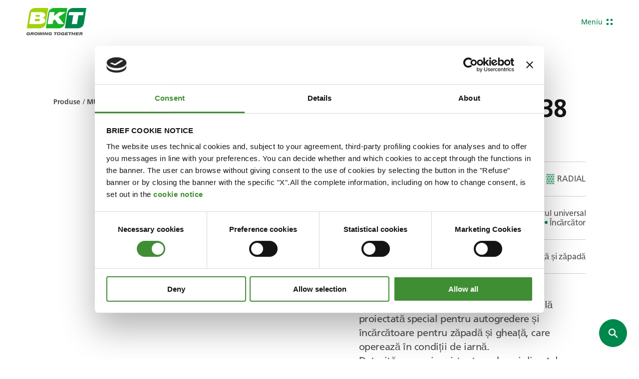

--- FILE ---
content_type: text/html; charset=utf-8
request_url: https://www.bkt-tires.com/ro/ro/multimax-mp-538
body_size: 43675
content:
<!DOCTYPE html><html class="no-js"><head> <meta charset="utf-8"> <meta http-equiv="X-UA-Compatible" content="IE=edge,chrome=1"> <title>MULTIMAX MP 538</title> <meta name="description" content=""> <meta name="keywords" content=""> <meta name="robots" content="index,follow" /> <meta name="facebook-domain-verification" content="rj94m52r8yupmrkrrbnumtjr9ow2e9" /> <link rel="canonical" href="https://www.bkt-tires.com/ro/ro/multimax-mp-538"> <link rel="alternate" href="https://www.bkt-tires.com/ww/us/multimax-mp-538" hreflang="us" /> <link rel="alternate" href="https://www.bkt-tires.com/it/it/multimax-mp-538" hreflang="it-it" /> <link rel="alternate" href="https://www.bkt-tires.com/gb/en/multimax-mp-538" hreflang="en-gb" /> <link rel="alternate" href="https://www.bkt-tires.com/us/us/multimax-mp-538" hreflang="en-us" /> <link rel="alternate" href="https://www.bkt-tires.com/se/sv/multimax-mp-538" hreflang="sv-se" /> <link rel="alternate" href="https://www.bkt-tires.com/tr/tr/multimax-mp-538" hreflang="tr-tr" /> <link rel="alternate" href="https://www.bkt-tires.com/pt/pt/multimax-mp-538" hreflang="pt-pt" /> <link rel="alternate" href="https://www.bkt-tires.com/ru/ru/multimax-mp-538" hreflang="ru-ru" /> <link rel="alternate" href="https://www.bkt-tires.com/fr/fr/multimax-mp-538" hreflang="fr-fr" /> <link rel="alternate" href="https://www.bkt-tires.com/es/es/multimax-mp-538" hreflang="es-es" /> <link rel="alternate" href="https://www.bkt-tires.com/de/de/multimax-mp-538" hreflang="de-de" /> <link rel="alternate" href="https://www.bkt-tires.com/ca/us/multimax-mp-538" hreflang="en-ca" /> <link rel="alternate" href="https://www.bkt-tires.com/ro/ro/multimax-mp-538" hreflang="ro-ro" /> <link rel="alternate" href="https://www.bkt-tires.com/in/us/multimax-mp-538" hreflang="en-in" /> <meta property="og:image" content="https://www.bkt-tires.com/media/immagini/6672_n_MULTIMAX MP 538.png" /> <meta property="og:locale" content="en_US" /> <meta property="og:title" content="MULTIMAX MP 538" /> <meta property="og:description" content="" /> <meta property="og:type" content="article" /> <meta property="og:url" content="https://www.bkt-tires.com/ro/ro/multimax-mp-538" /> <meta name="viewport" content="width=device-width, initial-scale=1, user-scalable=no"> <meta name="apple-mobile-web-app-title" content="MULTIMAX MP 538"> <meta name="apple-mobile-web-app-capable" content="yes"> <meta name="apple-mobile-web-app-status-bar-style" content="black-translucent"> <meta name="mobile-web-app-capable" content="yes"><link rel="stylesheet" type="text/css" href="/min/css634103896_250711140557557.css" /> <link rel="apple-touch-icon" sizes="72x72" href="/apple-touch-icon.png"> <link rel="icon" type="image/png" sizes="32x32" href="/favicon-32x32.png"> <link rel="icon" type="image/png" sizes="16x16" href="/favicon-16x16.png"> <link rel="mask-icon" href="/safari-pinned-tab.svg" color="#5bbad5"> <meta name="msapplication-TileColor" content="#00a300"> <meta name="theme-color" content="#ffffff"> <script>(function(n,t,i,r,u){n[r]=n[r]||[];n[r].push({"gtm.start":(new Date).getTime(),event:"gtm.js"});var e=t.getElementsByTagName(i)[0],f=t.createElement(i),o=r!="dataLayer"?"&l="+r:"";f.async=!0;f.src="https://www.googletagmanager.com/gtm.js?id="+u+o;e.parentNode.insertBefore(f,e)})(window,document,"script","dataLayer","GTM-WZ2MFJV")</script><script type=application/ld+json>[{"@context":"http://schema.org","@type":"WebSite","url":"https://www.bkt-tires.com"},{"@context":"http://schema.org","@type":"Organization","url":"https://www.bkt-tires.com","logo":"/img/logo.png"}]</script><script id=Cookiebot src=https://consent.cookiebot.com/uc.js data-cbid=c9d5bb89-927c-478b-b0cf-b94fc4fb1c7a data-blockingmode=auto></script></head><body class="tmp-single-product"> <noscript> <iframe src="https://www.googletagmanager.com/ns.html?id=GTM-WZ2MFJV" height="0" width="0" style="display:none;visibility:hidden"></iframe> </noscript> <div class="site"> <header class="bkt-header " data-bkt-header> <span class="bkt-header__backdrop" data-bkt-header-toggle></span> <div class="bkt-header__bar bkt-wrapper -fluid"> <div class="bkt-header__logo"> <a href="/ro/ro/"> <svg class="bkt-logo" viewBox="0 0 229 105" fill="none" xmlns="http://www.w3.org/2000/svg"> <path d="M51.03 77.65C63.96 77.65 72.54 69.56 74.52 56.98L83.37 0H33.79C20.82 0 12.24 8.09 10.3 20.67L1.45001 77.65H51.03Z" fill="#A2D10B" /> <path d="M18.15 15.75H51.07C64.95 15.75 70.6 19.22 71.4 25.82C72.13 31.62 68.54 35.39 61.03 36.88H60.95V36.99C66.98 37.9 71.25 41.95 71.74 46.18C73.07 57.24 61.25 61.59 47.25 61.59H10.49L18.15 15.75ZM31.58 50.72H44.24C47.75 50.72 52.48 49.8 52.02 46.11C51.6 42.71 48.05 42.18 43.94 42.18H33.11L31.58 50.72ZM34.4 33.63H45.5C48.63 33.63 52.48 32.79 52.14 29.97C51.8 27.22 49.13 26.69 45.66 26.69H35.51L34.4 33.63Z" fill="white" /> <path d="M123.76 77.65C136.73 77.65 145.31 69.56 147.25 56.98L156.1 0H106.52C93.55 0 84.97 8.09 83.03 20.67L74.18 77.65H123.76Z" fill="#18B325" /> <path d="M88.29 15.75H107.59L105.07 30.85L105.26 31.01L124.83 15.75H149.93L122.27 34.67L143.56 61.63H121.89L108.32 43.86L102.25 48.21L100.08 61.63H80.82L88.29 15.75Z" fill="white" /> <path d="M196.49 77.65C209.46 77.65 218.04 69.56 219.98 56.98L228.83 0H179.25C166.28 0 157.7 8.09 155.76 20.67L146.91 77.65H196.49Z" fill="#00874B" /> <path d="M179.02 27.54H161.29L163.23 15.75H218.5L216.51 27.54H198.74L193.06 61.63H173.34L179.02 27.54Z" fill="white" /> <g class="bkt-logo__payoff"> <path d="M24.11 93.0601C25.37 93.1401 28.27 93.2101 28.27 96.2601C28.27 96.7201 28.15 97.3301 27.85 97.9001C27.2 99.0801 26.29 99.4301 25.37 99.7701L27.16 104.16H23.19L21.74 100.31H19.3L18.42 104.12H14.53L17.12 93.0601H24.11ZM19.91 97.7101C22.54 97.7501 23.31 97.7501 23.69 97.4801C24.03 97.2901 24.3 96.8301 24.3 96.4901C24.3 95.7701 23.73 95.5401 23.16 95.5401H20.41L19.91 97.7101Z" /> <path d="M42.45 94.6199C43.44 95.7599 43.52 97.0599 43.52 97.5899C43.52 100.22 41.73 104.42 35.66 104.42C33.79 104.42 31.92 104 30.7 102.74C30.05 102.09 29.33 100.95 29.33 99.3499C29.33 96.6799 31.39 92.5999 37.34 92.7099C39.28 92.7099 41.31 93.2399 42.45 94.6199ZM33.26 99.2699C33.26 100.8 34.18 102.05 35.93 102.05C38.1 102.05 39.63 100.26 39.63 97.8599C39.63 95.6099 38.11 95.1899 37.04 95.1899C34.41 95.1899 33.26 97.5199 33.26 99.2699Z" /> <path d="M45.35 93.0601H48.74L48.21 101.26L51.68 93.0601H55.45L55.3 101.3L58.43 93.0601H62.13L57.32 104.12H52.86L52.94 96.0301L49.43 104.12H44.97L45.35 93.0601Z" /> <path d="M63.62 93.0601H67.58L65.03 104.12H61.06L63.62 93.0601Z" /> <path d="M70.44 93.0601H74.03L77.77 100.08L79.37 93.0601H82.95L80.36 104.12H76.81L73.11 97.1801L71.55 104.12H67.89L70.44 93.0601Z" /> <path d="M97.22 97.98L95.81 104.12H93.03L93.18 103.43C92.61 103.77 91.46 104.46 89.4 104.46C86.2 104.46 83.64 102.63 83.64 99.24C83.64 96.11 86.04 92.72 91.42 92.72C95.08 92.72 96.53 94.51 96.91 95.47C97.06 95.81 97.14 96.23 97.22 96.61L93.56 96.69C93.48 96.42 93.41 95.74 92.26 95.39C91.38 95.12 90.43 95.24 89.82 95.47C88.41 95.97 87.38 97.42 87.38 99.25C87.38 101.08 88.56 101.96 90.28 101.96C90.93 101.96 91.46 101.88 91.96 101.62C92.84 101.24 93.03 100.7 93.18 100.17H90.13L90.66 97.96H97.22V98V97.98Z" /> <path d="M105.23 93.0601H117.28L116.7 95.5801H112.7L110.72 104.12H106.75L108.74 95.5801H104.65L105.23 93.0601Z" /> <path d="M129.41 94.6199C130.4 95.7599 130.44 97.0599 130.44 97.5899C130.44 100.22 128.65 104.42 122.58 104.42C120.71 104.42 118.84 104 117.62 102.74C116.97 102.09 116.25 100.95 116.25 99.3499C116.25 96.6799 118.31 92.5999 124.26 92.7099C126.24 92.7099 128.23 93.2399 129.41 94.6199ZM120.22 99.2699C120.22 100.8 121.14 102.05 122.89 102.05C125.06 102.05 126.59 100.26 126.59 97.8599C126.59 95.6099 125.06 95.1899 124 95.1899C121.33 95.1899 120.22 97.5199 120.22 99.2699Z" /> <path d="M145.16 97.98L143.75 104.12H140.97L141.12 103.43C140.55 103.77 139.4 104.46 137.35 104.46C134.15 104.46 131.59 102.63 131.59 99.24C131.59 96.11 133.99 92.72 139.37 92.72C143.03 92.72 144.48 94.51 144.86 95.47C145.01 95.81 145.09 96.23 145.17 96.61L141.51 96.69C141.43 96.42 141.36 95.74 140.21 95.39C139.33 95.12 138.38 95.24 137.77 95.47C136.36 95.97 135.33 97.42 135.33 99.25C135.33 101.08 136.51 101.96 138.23 101.96C138.88 101.96 139.41 101.88 139.91 101.62C140.79 101.24 140.94 100.7 141.13 100.17H138.08L138.61 97.96H145.17V98L145.16 97.98Z" /> <path d="M148.74 93.0601H160.15L159.57 95.5001H152.1L151.68 97.3301H158.81L158.24 99.8101H151.11L150.69 101.64H158.7L158.12 104.12H146.19L148.74 93.0601Z" /> <path d="M160.98 93.0601H173.04L172.46 95.5801H168.46L166.48 104.12H162.55L164.53 95.5801H160.41L160.98 93.0601Z" /> <path d="M174.18 93.0601H178.15L177.19 97.1401H182.04L182.99 93.0601H187L184.4 104.12H180.44L181.43 99.8901H176.55L175.55 104.12H171.63L174.18 93.0601Z" /> <path d="M189.82 93.0601H201.22L200.65 95.5001H193.17L192.75 97.3301H199.89L199.31 99.8101H192.18L191.76 101.64H199.77L199.2 104.12H187.26L189.82 93.0601Z" /> <path d="M203.85 93.0601H210.83C212.09 93.1401 214.99 93.2101 214.99 96.2601C214.99 96.7201 214.88 97.3301 214.57 97.9001C213.92 99.0801 213.01 99.4301 212.09 99.7701L213.88 104.16H209.91L208.46 100.31H206.02L205.14 104.16H201.29L203.85 93.0601ZM206.63 97.7101C209.26 97.7501 210.03 97.7501 210.41 97.4801C210.75 97.2901 211.02 96.8301 211.02 96.4901C211.02 95.7701 210.45 95.5401 209.88 95.5401H207.13L206.63 97.7101Z" /> <path d="M13.54 97.98L12.13 104.12H9.35L9.5 103.43C8.93 103.77 7.78 104.46 5.76 104.46C2.56 104.46 0 102.63 0 99.24C0 96.11 2.4 92.72 7.78 92.72C11.44 92.72 12.89 94.51 13.27 95.47C13.42 95.81 13.5 96.23 13.58 96.61L9.92 96.69C9.84 96.42 9.77 95.74 8.62 95.39C7.74 95.12 6.79 95.24 6.18 95.47C4.77 95.97 3.74 97.42 3.74 99.25C3.74 101.08 4.92 101.96 6.64 101.96C7.29 101.96 7.82 101.88 8.32 101.62C9.2 101.24 9.35 100.7 9.54 100.17H6.49L7.02 97.96H13.54V98V97.98Z" /> </g> </svg> </a> </div> <span class="bkt-header__btn" data-bkt-header-toggle> <span>Meniu</span> <span>&#206;nchideți</span> <i></i> </span> <div class="bkt-header__nav" data-bkt-header-menu> <ul class="bkt-header__left"> <li> <a href="/ro/ro/agricultura"> Anvelope agricole <span class="bkt-header__arrow"> <i class="bkt-icon -icon-arrow-right"> <svg viewbox="0 0 20 20"> <use xlink:href="#arrow-right" /> </svg> </i> </span> </a> </li> <li> <a href="/ro/ro/industrial"> Anvelope industriale <span class="bkt-header__arrow"> <i class="bkt-icon -icon-arrow-right"> <svg viewbox="0 0 20 20"> <use xlink:href="#arrow-right" /> </svg> </i> </span> </a> </li> <li> <a href="/ro/ro/otr"> Anvelope OTR <span class="bkt-header__arrow"> <i class="bkt-icon -icon-arrow-right"> <svg viewbox="0 0 20 20"> <use xlink:href="#arrow-right" /> </svg> </i> </span> </a> </li> </ul> <ul class="bkt-header__right"> <li> <a href="" data-bkt-header-sub> Corporativ <i class="bkt-icon -icon-chevron-down"> <svg viewbox="0 0 9 5"> <use xlink:href="#chevron-down" /> </svg> </i> </a> <div class="bkt-header__sublist -cols"> <ul> <li class="2108 25"> <a href="/ro/ro/despre-noi"> <div class="bkt-header__sublist-image"> <img src="/media/immagini/10239_z_about.png" alt="Despre noi"> </div> <span class="bkt-header__sublist-title">Despre noi</span> <div class="bkt-header__sublist-description">Descoperiți totul despre familia noastră BKT. </div> <div class="bkt-header__sublist-cta"> <button class="bkt-button -type-link"> Despre noi <div class="bkt-button__icon"> <i class="bkt-icon -icon-chevron-right"> <svg viewbox="0 0 6 10"> <use xlink:href="#chevron-right" /> </svg> </i> </div> </button> </div> </a> </li> <li class="0 24"> <a href="/ro/ro/biroul-investitorilor"> <div class="bkt-header__sublist-image"> <img src="/media/immagini/10240_z_invest.png" alt="Biroul investitorilor"> </div> <span class="bkt-header__sublist-title">Biroul investitorilor</span> <div class="bkt-header__sublist-description">Aflați mai multe despre partea financiară a BKT. </div> <div class="bkt-header__sublist-cta"> <button class="bkt-button -type-link"> Biroul investitorilor <div class="bkt-button__icon"> <i class="bkt-icon -icon-chevron-right"> <svg viewbox="0 0 6 10"> <use xlink:href="#chevron-right" /> </svg> </i> </div> </button> </div> </a> </li> <li class="0 30"> <a href="/Viewdoc.cshtml?co_id=2116"> <div class="bkt-header__sublist-image"> <img src="/media/immagini/10241_z_10241_z_materiality.jpg" alt="Camera de presă"> </div> <span class="bkt-header__sublist-title">Camera de presă</span> <div class="bkt-header__sublist-description">Bine ați venit în sala de presă! </div> <div class="bkt-header__sublist-cta"> <button class="bkt-button -type-link"> Camera de presă <div class="bkt-button__icon"> <i class="bkt-icon -icon-chevron-right"> <svg viewbox="0 0 6 10"> <use xlink:href="#chevron-right" /> </svg> </i> </div> </button> </div> </a> </li> </ul> <ul class="bkt-header__sublist-extra"> <li> <a href="suppliers"> <div class="bkt-header__sublist-image"> <img src="/media/immagini/11554_z_V_02_600x600_copia.jpg" alt="Suppliers"> </div> <div> <span class="bkt-header__sublist-title">Suppliers</span> <div class="bkt-header__sublist-cta"> <button class="bkt-button -type-link"> Vizualizați mai multe <div class="bkt-button__icon"> <i class="bkt-icon -icon-chevron-right"> <svg viewbox="0 0 6 10"> <use xlink:href="#chevron-right" /> </svg> </i> </div> </button> </div> </div> </a> </li> <li> <a href="ce-talente-ascunse-aveti"> <div class="bkt-header__sublist-image"> <img src="/media/immagini/11555_z_careers_bkt_th.png" alt="Cariere"> </div> <div> <span class="bkt-header__sublist-title">Cariere</span> <div class="bkt-header__sublist-cta"> <button class="bkt-button -type-link"> Vizualizați mai multe <div class="bkt-button__icon"> <i class="bkt-icon -icon-chevron-right"> <svg viewbox="0 0 6 10"> <use xlink:href="#chevron-right" /> </svg> </i> </div> </button> </div> </div> </a> </li> <li> <a href="grievances"> <div class="bkt-header__sublist-image"> <img src="/media/immagini/12314_z_krakenimages-Y5bvRlcCx8k-unsplash.jpg" alt="Grievance Management"> </div> <div> <span class="bkt-header__sublist-title">Grievance Management</span> <div class="bkt-header__sublist-cta"> <button class="bkt-button -type-link"> Discover More <div class="bkt-button__icon"> <i class="bkt-icon -icon-chevron-right"> <svg viewbox="0 0 6 10"> <use xlink:href="#chevron-right" /> </svg> </i> </div> </button> </div> </div> </a> </li> </ul> </div> </li> <li> <a href="/ro/ro/sustenabilitate-2" target="_self"> Sustenabilitate <span class="bkt-header__arrow"> <i class="bkt-icon -icon-arrow-right"> <svg viewbox="0 0 20 20"> <use xlink:href="#arrow-right" /> </svg> </i> </span> </a> </li> <li> <a href="https://sponsorship.bkt-tires.com" target="_blank"> Sponsorship <span class="bkt-header__arrow"> <i class="bkt-icon -icon-arrow-right"> <svg viewbox="0 0 20 20"> <use xlink:href="#arrow-right" /> </svg> </i> </span> </a> </li> <li> <a href="/ro/ro/blog" target="_self"> Prezența BKT <span class="bkt-header__arrow"> <i class="bkt-icon -icon-arrow-right"> <svg viewbox="0 0 20 20"> <use xlink:href="#arrow-right" /> </svg> </i> </span> </a> </li> </ul> <ul class="bkt-header__preheader"> <li> <a href="" data-bkt-header-sub data-bkt-header-popup> BKT Universe <i class="bkt-icon -icon-chevron-down"> <svg viewbox="0 0 9 5"> <use xlink:href="#chevron-down" /> </svg> </i> </a> <div class="bkt-header__sublist"> <span class="bkt-header__popup-backdrop" data-bkt-popup-close></span> <div class="bkt-header__popup"> <div class="bkt-header__popup-inner"> <span class="bkt-header__popup-close" data-bkt-popup-close> <i class="bkt-icon -icon-circle-close"> <svg viewbox="0 0 42 42"> <use xlink:href="#circle-close" /> </svg> </i> </span> <div class="bkt-header__popup-head"> <span>Menu</span> <strong>BKT Universe</strong> </div> <ul> <li> <a href="https://www.bkt-tracks.com/"> BKT Tracks <span class="bkt-header__arrow"> <i class="bkt-icon -icon-arrow-right"> <svg viewbox="0 0 20 20"> <use xlink:href="#arrow-right" /> </svg> </i> </span> </a> </li> <li> <a href="https://www.bkt-network.com/"> BKT Network <span class="bkt-header__arrow"> <i class="bkt-icon -icon-arrow-right"> <svg viewbox="0 0 20 20"> <use xlink:href="#arrow-right" /> </svg> </i> </span> </a> </li> <li> <a href="https://www.bkt-carbon.com/"> BKT Carbon <span class="bkt-header__arrow"> <i class="bkt-icon -icon-arrow-right"> <svg viewbox="0 0 20 20"> <use xlink:href="#arrow-right" /> </svg> </i> </span> </a> </li> <li> <a href="https://sponsorship.bkt-tires.com/"> BKT Sponsorships <span class="bkt-header__arrow"> <i class="bkt-icon -icon-arrow-right"> <svg viewbox="0 0 20 20"> <use xlink:href="#arrow-right" /> </svg> </i> </span> </a> </li> </ul> </div> </div> </div> </li> <li class=""> <a href="/Viewdoc.cshtml?co_id=2116"> Press Room <span class="bkt-header__arrow"> <i class="bkt-icon -icon-arrow-right"> <svg viewbox="0 0 20 20"> <use xlink:href="#arrow-right" /> </svg> </i> </span> </a> </li> <li class="8"><a href="/ro/ro/contactati-ne">Intrați &#238;n legătură cu noi</a></li> <li> <a href="" data-bkt-header-sub data-bkt-header-popup> Romania / Romanian <i class="bkt-icon -icon-chevron-down"> <svg viewbox="0 0 9 5"> <use xlink:href="#chevron-down" /> </svg> </i> </a> <div class="bkt-header__sublist"> <span class="bkt-header__popup-backdrop" data-bkt-popup-close></span> <div class="bkt-header__popup"> <div class="bkt-header__popup-inner"> <span class="bkt-header__popup-close" data-bkt-popup-close> <i class="bkt-icon -icon-circle-close"> <svg viewbox="0 0 42 42"> <use xlink:href="#circle-close" /> </svg> </i> </span> <div class="bkt-header__popup-head"> <span>Alegeți</span> <strong>țara dvs.</strong> </div> <ul> <li> <a href="/ww/us/multimax-mp-538" data-mkt-id="1" class=""> International <span class="bkt-header__arrow"> <i class="bkt-icon -icon-arrow-right"> <svg viewbox="0 0 20 20"> <use xlink:href="#arrow-right" /> </svg> </i> </span> </a> </li> <li> <a href="/it/it/multimax-mp-538" data-mkt-id="2" class=""> Italy <span class="bkt-header__arrow"> <i class="bkt-icon -icon-arrow-right"> <svg viewbox="0 0 20 20"> <use xlink:href="#arrow-right" /> </svg> </i> </span> </a> </li> <li> <a href="/gb/en/multimax-mp-538" data-mkt-id="4" class=""> United Kingdom	 <span class="bkt-header__arrow"> <i class="bkt-icon -icon-arrow-right"> <svg viewbox="0 0 20 20"> <use xlink:href="#arrow-right" /> </svg> </i> </span> </a> </li> <li> <a href="/us/us/multimax-mp-538" data-mkt-id="5" class=""> US <span class="bkt-header__arrow"> <i class="bkt-icon -icon-arrow-right"> <svg viewbox="0 0 20 20"> <use xlink:href="#arrow-right" /> </svg> </i> </span> </a> </li> <li> <a href="/se/sv/multimax-mp-538" data-mkt-id="6" class=""> Sweden	 <span class="bkt-header__arrow"> <i class="bkt-icon -icon-arrow-right"> <svg viewbox="0 0 20 20"> <use xlink:href="#arrow-right" /> </svg> </i> </span> </a> </li> <li> <a href="/tr/tr/multimax-mp-538" data-mkt-id="7" class=""> Turkey	 <span class="bkt-header__arrow"> <i class="bkt-icon -icon-arrow-right"> <svg viewbox="0 0 20 20"> <use xlink:href="#arrow-right" /> </svg> </i> </span> </a> </li> <li> <a href="/pt/pt/multimax-mp-538" data-mkt-id="8" class=""> Portugal	 <span class="bkt-header__arrow"> <i class="bkt-icon -icon-arrow-right"> <svg viewbox="0 0 20 20"> <use xlink:href="#arrow-right" /> </svg> </i> </span> </a> </li> <li> <a href="/ru/ru/multimax-mp-538" data-mkt-id="9" class=""> Russia	 <span class="bkt-header__arrow"> <i class="bkt-icon -icon-arrow-right"> <svg viewbox="0 0 20 20"> <use xlink:href="#arrow-right" /> </svg> </i> </span> </a> </li> <li> <a href="/fr/fr/multimax-mp-538" data-mkt-id="10" class=""> France <span class="bkt-header__arrow"> <i class="bkt-icon -icon-arrow-right"> <svg viewbox="0 0 20 20"> <use xlink:href="#arrow-right" /> </svg> </i> </span> </a> </li> <li> <a href="/es/es/multimax-mp-538" data-mkt-id="11" class=""> Spain	 <span class="bkt-header__arrow"> <i class="bkt-icon -icon-arrow-right"> <svg viewbox="0 0 20 20"> <use xlink:href="#arrow-right" /> </svg> </i> </span> </a> </li> <li> <a href="/de/de/multimax-mp-538" data-mkt-id="12" class=""> Germany	 <span class="bkt-header__arrow"> <i class="bkt-icon -icon-arrow-right"> <svg viewbox="0 0 20 20"> <use xlink:href="#arrow-right" /> </svg> </i> </span> </a> </li> <li> <a href="/ca/us/multimax-mp-538" data-mkt-id="13" class=""> Canada	 <span class="bkt-header__arrow"> <i class="bkt-icon -icon-arrow-right"> <svg viewbox="0 0 20 20"> <use xlink:href="#arrow-right" /> </svg> </i> </span> </a> </li> <li> <a href="/ro/ro/multimax-mp-538" data-mkt-id="17" class="active"> Romania <span class="bkt-header__arrow"> <i class="bkt-icon -icon-arrow-right"> <svg viewbox="0 0 20 20"> <use xlink:href="#arrow-right" /> </svg> </i> </span> </a> </li> <li> <a href="/in/us/multimax-mp-538" data-mkt-id="19" class=""> India <span class="bkt-header__arrow"> <i class="bkt-icon -icon-arrow-right"> <svg viewbox="0 0 20 20"> <use xlink:href="#arrow-right" /> </svg> </i> </span> </a> </li> </ul> </div> </div> </div> </li> </ul> </div> </div> </header> <div class="bkt-header__spacer"></div> <div class="bkt-pdp bkt-section -theme-light"> <div class="bkt-pdp__wrapper bkt-wrapper -fluid"> <div class="bkt-pdp__media"> <ul class="bkt-breadcrumbs -t-label-3" itemscope itemtype="https://schema.org/BreadcrumbList"> <li class="breadcrumb-item 4" itemprop="itemListElement" itemscope itemtype="https://schema.org/ListItem"> <a itemprop="item" href="/ro/ro/tire-search"> <span itemprop="name">Produse</span> </a> <meta itemprop="position" content="1" /> </li> <li itemprop="itemListElement" itemscope itemtype="https://schema.org/ListItem" class="breadcrumb-item active"> <a itemprop="item" href="#"> <span itemprop="name">MULTIMAX MP 538</span> </a> <meta itemprop="position" content="2" /> </li> </ul> <div class="bkt-media"> <iframe id="ifmSketchfab" name="ifmSketchfab" width="100%" height="100%" src="https://sketchfab.com/models/4157e8a87272483ca712f4c0aad02e9c/embed?autostart=1&amp;camera=0&amp;ui_animations=0&amp;ui_infos=0&amp;ui_stop=0&amp;ui_inspector=0&amp;ui_watermark_link=0&amp;ui_ar=0&amp;ui_help=0&amp;ui_settings=0&amp;ui_vr=0&amp;ui_fullscreen=0&amp;ui_annotations=0" frameborder="0" allow="autoplay; fullscreen; " allowvr mozallowfullscreen="true" webkitallowfullscreen="true" onmousewheel=""></iframe> <div style="display:none;" id="mancaConsensoSketchfab" name="mancaConsensoSketchfab"> <div class="layer"> <div>Please accept cookies to access this content</div> <a href="#" class="bkt-button -type-link edit-cookies"> Edit cookie preferences <div class="bkt-button__icon"> <i class="bkt-icon -icon-chevron-right"> <svg viewbox="0 0 6 10"> <use xlink:href="#chevron-right" /> </svg> </i> </div> </a> </div> </div> </div> </div> <div class="bkt-pdp__data"> <h1 class="bkt-pdp__title -t-title-2">MULTIMAX MP 538</h1> <strong class="bkt-pdp__subtitle -t-title-5">Tire for <span>Agricultură, Industrial</span></strong> <div class="bkt-pdp__features"> <div class="bkt-pdp__feature"> <div class="bkt-pdp__feature-title">Construcție</div> <ul class="bkt-pdp__feature-value"> <li> <i class="bkt-icon -icon-feature-radial"> <svg viewbox="0 0 20 20"><use xlink:href="#feature-radial" /></svg> </i> RADIAL </li> </ul> </div> <div class="bkt-pdp__feature"> <div class="bkt-pdp__feature-title">Mașinării</div> <ul class="bkt-pdp__feature-value"> <li> &#206;ncărcător telescopic </li> <li> Vehicul universal </li> <li> Autogreder </li> <li> &#206;ncărcător </li> </ul> </div> <div class="bkt-pdp__feature"> <div class="bkt-pdp__feature-title">Aplicații</div> <ul class="bkt-pdp__feature-value"> <li> Municipalitate/&#206;ntreținere </li> <li> Gheață și zăpadă </li> </ul> </div> </div> <div class="bkt-pdp__desc -t-body-2"> <p>MULTIMAX MP 538 este o anvelopă radială proiectată special pentru autogredere și încărcătoare pentru zăpadă și gheață, care operează în condiții de iarnă.<br /> Datorită carcasei rezistente cu benzi din oțel, MULTIMAX MP 538 permite transportarea sarcinilor grele la viteză mare, iar designul unic al benzii de rulare ajută la menținerea tracțiunii excelente pe gheață și zăpadă.</p> </div> <div class="bkt-pdp__tags"> <div class="bkt-pdp__tags-title -t-title-3"><strong>Performanță</strong></div> <ul> <li> Capacitate mare de &#238;ncărcare </li> <li> Durabilitate </li> <li> Gheață și zăpadă </li> <li> Tracţiune </li> </ul> </div> </div> </div> <div class="bkt-pdp__jumbo">MULTIMAX MP 538</div></div><div class="bkt-techspecs bkt-section -theme-light technical-data"> <div class="bkt-techspecs__wrapper bkt-wrapper -fluid"> <div class="bkt-techspecs__text"> <h2 class="bkt-techspecs__title -t-title-6">Date tehnice U/M</h2> </div> </div> <div class="bkt-techspecs__data" data-bkt-table> <div class="bkt-techspecs__wrapper bkt-wrapper -fluid"> <div class="bkt-techspecs__controls"> <form class="toggle-switch-form" action="#"> <fieldset> <div class="bkt-techspecs__units"> <strong class="-t-label-3">Unit:</strong> <div> <input type="radio" name="catalogue" id="techspecs-unit-is" value="tech-is" checked> <label for="techspecs-unit-is">Standard internațional</label> </div> <div> <input type="radio" name="catalogue" id="techspecs-unit-us" value="tech-us"> <label for="techspecs-unit-us">US Standard</label> </div> </div> </fieldset> </form> <div class="bkt-techspecs__rims"> <select id="filterRadius" class="filterRadius" onchange="filtraRaggio(this)"> <option value="">Jantă</option> <option value="20">20</option> </select> </div> <div class="bkt-techspecs__docs"> <a class="tech-is bkt-button -type-download" href="/ro/ro/multimax-mp-538~is.pdf" target="_blank"> <span>Fișa de date</span> <div class="bkt-button__icon"> <div> <i class="bkt-icon -icon-btn-download"> <svg viewbox="0 0 20 20"><use xlink:href="#btn-download" /></svg> </i> <i class="bkt-icon -icon-btn-download"> <svg viewbox="0 0 20 20"><use xlink:href="#btn-download" /></svg> </i> </div> </div> </a> <a href="/ro/ro/multimax-mp-538~us.pdf" target="_blank" class="tech-us bkt-button -type-download"> <span>Fișa de date</span> <div class="bkt-button__icon"> <div> <i class="bkt-icon -icon-btn-download"> <svg viewbox="0 0 20 20"><use xlink:href="#btn-download" /></svg> </i> <i class="bkt-icon -icon-btn-download"> <svg viewbox="0 0 20 20"><use xlink:href="#btn-download" /></svg> </i> </div> </div> </a> </div> </div> </div> <div class="tec-conf bkt-techspecs__table rrr"> <script>var initValoriIS=[],initValoriUS=[]</script><div class="row head bkt-techspecs__table-r -head"><div class="bkt-techspecs__table-c cell "> Size</div> <div class="bkt-techspecs__table-c cell verstit">Version</div> <div class="bkt-techspecs__table-c cell tech-us ustit">US Code</div> <div class="bkt-techspecs__table-c cell lisstit">LI/SS</div> <div class="bkt-techspecs__table-c cell rimtit"> RIM REC</div> <div class="bkt-techspecs__table-c cell swowtit">SW</div> <div class="bkt-techspecs__table-c cell odtit">OD</div> <div class="bkt-techspecs__table-c cell slrtit">SLR</div> <div class="bkt-techspecs__table-c cell rctit">RC</div> <div class="bkt-techspecs__table-c cell typetit">Type</div> </div> <div class="row line rigaCd r_20" id="cd5269"> <div class="bkt-techspecs__table-r" data-bkt-table-row> <div class="bkt-techspecs__table-c cell first"> <div> <strong>Size </strong> 405/70 R 20 MPT <span class="-conversion"></span> </div> <span class="bkt-techspecs__table-toggle"> <i class="bkt-icon -icon-plus"> <svg viewbox="0 0 10 10"><use xlink:href="#plus" /></svg> </i> </span> </div><div class="bkt-techspecs__table-c cell vers"> <div><strong>Version </strong>STEEL BELTED</div></div> <div class="bkt-techspecs__table-c cell tech-us us"><div><strong>US Code </strong> 94069682 </div></div> <div class="bkt-techspecs__table-c cell tech-is liss"><div><strong>LI/SS </strong> 152 G</div></div> <div class="bkt-techspecs__table-c cell tech-us liss"><div><strong>LI/SS </strong>152 G</div></div> <div class="bkt-techspecs__table-c cell rim"><div><strong>RIM REC </strong>W13</div></div><div class="bkt-techspecs__table-c cell tech-is swow"><div><strong>SW </strong>407</div></div><div class="bkt-techspecs__table-c cell tech-us swow"><div><strong>SW </strong>16</div></div><div class="bkt-techspecs__table-c cell tech-is od"><div><strong>OD </strong>1076</div></div><div class="bkt-techspecs__table-c cell tech-us od"><div><strong>OD </strong>42.4</div></div> <div class="bkt-techspecs__table-c cell tech-is slr"><div><strong>SLR </strong>484</div></div> <div class="bkt-techspecs__table-c cell tech-us slr"><div><strong>SLR </strong>19.1</div></div> <div class="bkt-techspecs__table-c cell tech-is rc"><div><strong>RC </strong>3289</div></div> <div class="bkt-techspecs__table-c cell tech-us rc"><div><strong>RC </strong>129.5</div></div><div class="bkt-techspecs__table-c cell type"><div><strong>Type </strong>TL</div></div> </div> <div class="bkt-techspecs__widget"> <strong class="bkt-techspecs__widget-title -t-title-5">Load capacity</strong> <div class="bkt-techspecs__slider"> <div class="tech-is"> <label>Selectați viteza <strong> km/h</strong></label> <div id="slider-colRevIS-5269" class="noUi-target noUi-ltr noUi-horizontal noUi-txt-dir-ltr"></div> </div> <div class="tech-us"> <label> Selectați viteza <strong> mph</strong></label> <div id="slider-colRevUS-5269" class="noUi-target noUi-ltr noUi-horizontal noUi-txt-dir-ltr"></div> </div> </div> <div class="bkt-techspecs__slider "> <div class="tech-is"> <label>Selectați presiunea &#238;n <strong>bar</strong></label> <div id="slider-rowIS-5269" class="noUi-target noUi-ltr noUi-horizontal noUi-txt-dir-ltr"></div> </div> <div class="tech-us"> <label>Selectați presiunea &#238;n <strong>psi</strong></label> <div id="slider-rowUS-5269" class="noUi-target noUi-ltr noUi-horizontal noUi-txt-dir-ltr"></div> </div> </div> <div class="bkt-techspecs__result"> <label>Load capacity</label> <div class="kg-result tech-is"> <input type="text" readonly id="risultatoIS-5269" value="3550 kg" /> </div> <div class="kg-result tech-us"> <input type="text" readonly id="risultatoUS-5269" value="7850 lbs" /> </div> </div> <div class="bkt-techspecs__download"> <div class="tech-is"> <a class="tech-is bkt-button -type-download" href="/ro/ro/multimax-mp-538~cd~405-70R20MPT~5269~is.pdf" target="_blank"> <span>Specificații tehnice</span> <div class="bkt-button__icon"> <div> <i class="bkt-icon -icon-btn-download"> <svg viewbox="0 0 20 20"><use xlink:href="#btn-download" /></svg> </i> <i class="bkt-icon -icon-btn-download"> <svg viewbox="0 0 20 20"><use xlink:href="#btn-download" /></svg> </i> </div> </div> </a> </div> <div class="tech-us"> <a class="tech-us bkt-button -type-download" href="/ro/ro/multimax-mp-538~cd~405-70R20MPT~5269~us.pdf" target="_blank"> <span>Specificații tehnice</span> <div class="bkt-button__icon"> <div> <i class="bkt-icon -icon-btn-download"> <svg viewbox="0 0 20 20"><use xlink:href="#btn-download" /></svg> </i> <i class="bkt-icon -icon-btn-download"> <svg viewbox="0 0 20 20"><use xlink:href="#btn-download" /></svg> </i> </div> </div> </a> </div> </div> </div> <script>var sliderColIS_5269=document.getElementById("slider-rowIS-5269"),pipColFormatsIS_5269={1:"6"},rangeColIS_5269={min:[1],max:[1]},sliderRowIS_5269=document.getElementById("slider-colRevIS-5269"),pipRowFormatsIS_5269={"1":"90","2":"65","3":"40"},rangeRowIS_5269={min:[1],max:[3]},sliderValoriIS_5269={"6|90":"3550","6|65":"3850","6|40":"4080"};initValoriUS.push(function(){window.sliderColUS_5269=document.getElementById("slider-rowUS-5269");window.pipColFormatsUS_5269={1:"87"};window.rangeColUS_5269={min:[1],max:[1]};window.sliderRowUS_5269=document.getElementById("slider-colRevUS-5269");window.pipRowFormatsUS_5269={"1":"55","2":"40","3":"25"};window.rangeRowUS_5269={min:[1],max:[3]};window.sliderValoriUS_5269={"87|55":"7850","87|40":"8500","87|25":"9000"};initSlider(5269,"Col","US");initSlider(5269,"Row","US")})</script></div> </div> </div></div><div class="bkt-related bkt-section -theme-light"> <div class="bkt-related__wrapper bkt-wrapper -offset"> <div class="bkt-related__text"> <h2 class="bkt-related__title -t-title-6">Știri conexe</h2> </div> <div class="bkt-related__items -type-news"> <div class="bkt-related__item "> <a href="/ro/ro/blog/agriculture-blog/biogazul-in-italia-si-europa-2025-2035-cum-evolueaza" class="bkt-c-news co_16522)"> <div class="bkt-c-news__media"> <div class="bkt-media"> <img src="/media/immagini/13893_z_Updated-DJI_0006.jpg" alt="Biogazul &#238;n Italia și Europa 2025-2035: cum evoluează 1"> </div> <ul class="bkt-c-news__tags"> <li>Insights and Forecasts</li> </ul> </div> <div class="bkt-c-news__date -t-label-3"> 23/01/2026 </div> <h3 class="bkt-c-news__title -t-title-3"> Biogazul &#238;n Italia și Europa 2025-2035: cum evoluează </h3> <div class="bkt-c-news__subtitle"> Sectorul biogazului și biometanului &#238;n Italia și Europa: producție, piață, inovații, durabilitate și perspective pentru agricultură p&#226;nă &#238;n 2035. </div> <div class="bkt-c-news__cta"> <button class="bkt-button -type-link"> Vizualizați mai multe <div class="bkt-button__icon"> <i class="bkt-icon -icon-chevron-right"> <svg viewbox="0 0 6 10"><use xlink:href="#chevron-right" /></svg> </i> </div> </button> </div> </a> </div> <div class="bkt-related__item "> <a href="/ro/ro/blog/agriculture-blog/bkt-stories-franta-povestea-sarl-james" class="bkt-c-news co_15192)"> <div class="bkt-c-news__media"> <div class="bkt-media"> <img src="/media/immagini/12675_z_Screenshot_2024-07-17_at_12.15.21.png" alt="BKT Stories Franța: Povestea SARL James 1"> </div> <ul class="bkt-c-news__tags"> <li>Case Studies</li> </ul> </div> <div class="bkt-c-news__date -t-label-3"> 17/07/2024 </div> <h3 class="bkt-c-news__title -t-title-3"> BKT Stories Franța: Povestea SARL James </h3> <div class="bkt-c-news__subtitle"> &#206;n ultimul episod din BKT Stories, am călătorit la frumoasele regiuni din Manche, Franța, pentru a afla despre istoria și operațiunile SARL James, o afacere agricolă care este un exemplu strălucit de pasiune, inovație și expertiză generațională. Această vizită a oferit o privire pătrunzătoare asupra unei companii care a prosperat de-a lungul deceniilor de muncă grea și dezvoltare. </div> <div class="bkt-c-news__cta"> <button class="bkt-button -type-link"> Vizualizați mai multe <div class="bkt-button__icon"> <i class="bkt-icon -icon-chevron-right"> <svg viewbox="0 0 6 10"><use xlink:href="#chevron-right" /></svg> </i> </div> </button> </div> </a> </div> <div class="bkt-related__item "> <a href="/ro/ro/blog/industrial-blog/deseurile-din-santierele-de-constructii-reciclarea-kilometrul-zero" class="bkt-c-news co_15072)"> <div class="bkt-c-news__media"> <div class="bkt-media"> <img src="/media/immagini/12567_z_OTR5_(1).jpg" alt="Deșeurile Din Șantierele de Construcții: Reciclarea „ Kilometrul Zero” 1"> </div> <ul class="bkt-c-news__tags"> <li>Insights and Forecasts</li> </ul> </div> <div class="bkt-c-news__date -t-label-3"> 28/06/2024 </div> <h3 class="bkt-c-news__title -t-title-3"> Deșeurile Din Șantierele de Construcții: Reciclarea „ Kilometrul Zero” </h3> <div class="bkt-c-news__subtitle"> Sunteți gata să descoperiți o transformare &#238;n industria construcțiilor? Deșeurile de șantier nu mai reprezintă o problemă: datorită tehnologiei de concasare și cupe de reciclare, acestea au devenit o resursă valoroasă și reutilizabilă. Descoperiți modul &#238;n care această schimbare revoluționează sectorul. </div> <div class="bkt-c-news__cta"> <button class="bkt-button -type-link"> Vizualizați mai multe <div class="bkt-button__icon"> <i class="bkt-icon -icon-chevron-right"> <svg viewbox="0 0 6 10"><use xlink:href="#chevron-right" /></svg> </i> </div> </button> </div> </a> </div> </div> </div></div> <div class="bkt-related bkt-section -theme-light"> <div class="bkt-related__wrapper bkt-wrapper -offset"> <div class="bkt-related__text"> <h2 class="bkt-related__title -t-title-6">Produse Conexe	</h2> </div> <div class="bkt-related__items -type-product"> <div class="bkt-related__item"> <a href="/ro/ro/multimax-mp-513" class="bkt-c-product"> <div class="bkt-c-product__media"> <div class="bkt-media"> <img src="/media/immagini/1393_z_MULTIMAX-MP-513.jpg" alt="MULTIMAX MP 513 1"> </div> </div> <div class="bkt-c-product__name -t-title-5"> MULTIMAX MP 513 <span class="bkt-c-product__type -t-label-1"> <i class="bkt-icon -icon-feature-radial"> <svg viewbox="0 0 20 20"><use xlink:href="#feature-radial" /></svg> </i> RADIAL </span> </div> <div class="bkt-c-product__hover"> <div class="bkt-c-product__title -t-title-5"> MULTIMAX MP 513 </div> <div class="bkt-c-product__description -t-label-1"> MULTIMAX MP 513 a fost proiectată de BKT pentru vehicule polivalente &#238;n aplicații municipale/&#238;ntreținere și transport, at&#226;t pentru uz agricol, c&#226;t și ... </div> <div class="bkt-c-product__cta"> <button class="bkt-button -type-link"> Vizualizați mai multe <div class="bkt-button__icon"> <i class="bkt-icon -icon-chevron-right"> <svg viewbox="0 0 6 10"><use xlink:href="#chevron-right" /></svg> </i> </div> </button> </div> <i class="bkt-icon -icon-arrow-corner-right"> <svg viewbox="0 0 18 18"><use xlink:href="#arrow-corner-right" /></svg> </i> </div> </a> </div> <div class="bkt-related__item"> <a href="/ro/ro/multimax-mt-518" class="bkt-c-product"> <div class="bkt-c-product__media"> <div class="bkt-media"> <img src="/media/immagini/1396_z_MULTIMAX-MT-518.jpg" alt="MULTIMAX MT 518 1"> </div> </div> <div class="bkt-c-product__name -t-title-5"> MULTIMAX MT 518 <span class="bkt-c-product__type -t-label-1"> <i class="bkt-icon -icon-feature-radial"> <svg viewbox="0 0 20 20"><use xlink:href="#feature-radial" /></svg> </i> RADIAL </span> </div> <div class="bkt-c-product__hover"> <div class="bkt-c-product__title -t-title-5"> MULTIMAX MT 518 </div> <div class="bkt-c-product__description -t-label-1"> MULTIMAX MT 518 a fost special concepută pentru camioanele militare. Este o anvelopă cu model bloc și are curele din oțel, prezintă o rezistență ridic... </div> <div class="bkt-c-product__cta"> <button class="bkt-button -type-link"> Vizualizați mai multe <div class="bkt-button__icon"> <i class="bkt-icon -icon-chevron-right"> <svg viewbox="0 0 6 10"><use xlink:href="#chevron-right" /></svg> </i> </div> </button> </div> <i class="bkt-icon -icon-arrow-corner-right"> <svg viewbox="0 0 18 18"><use xlink:href="#arrow-corner-right" /></svg> </i> </div> </a> </div> <div class="bkt-related__item"> <a href="/ro/ro/multimax-mp-522" class="bkt-c-product"> <div class="bkt-c-product__media"> <div class="bkt-media"> <img src="/media/immagini/1394_z_MULTIMAX-MP-522.jpg" alt="MULTIMAX MP 522 1"> </div> </div> <div class="bkt-c-product__name -t-title-5"> MULTIMAX MP 522 <span class="bkt-c-product__type -t-label-1"> <i class="bkt-icon -icon-feature-radial"> <svg viewbox="0 0 20 20"><use xlink:href="#feature-radial" /></svg> </i> RADIAL </span> </div> <div class="bkt-c-product__hover"> <div class="bkt-c-product__title -t-title-5"> MULTIMAX MP 522 </div> <div class="bkt-c-product__description -t-label-1"> MULTIMAX MP 522 este anvelopa multifuncțională BKT dezvoltată pentru aplicații agroindustriale. Este potrivită pentru toate operațiunile de ridicare ș... </div> <div class="bkt-c-product__cta"> <button class="bkt-button -type-link"> Vizualizați mai multe <div class="bkt-button__icon"> <i class="bkt-icon -icon-chevron-right"> <svg viewbox="0 0 6 10"><use xlink:href="#chevron-right" /></svg> </i> </div> </button> </div> <i class="bkt-icon -icon-arrow-corner-right"> <svg viewbox="0 0 18 18"><use xlink:href="#arrow-corner-right" /></svg> </i> </div> </a> </div> </div> </div> </div> <div class="bkt-prefooter bkt-section"> <div class="bkt-prefooter__wrapper bkt-wrapper -fluid"> <div class="bkt-prefooter__text -t-title-4"> Fiți primul care află despre noutățile din industria dumneavoastră! <div class="-t-title-5">Abonează-te la buletinul nostru informativ pentru a fi la curent cu universul BKT, inclusiv știri exclusive, produse în trend și povești BKT.</div> </div> <form class="bkt-prefooter__form" id="subscribeMail" action="/ro/ro/newsletter" method="post" novalidate> <input type="email" name="txt_email" placeholder="Introduceți e-mail-ul dvs." required> <button class="bkt-button -type-primary -invert"> &#206;nscrie-mă! <div class="bkt-button__icon"> <div> <i class="bkt-icon -icon-btn-arrow"> <svg viewbox="0 0 20 12"> <use xlink:href="#btn-arrow" /> </svg> </i> <i class="bkt-icon -icon-btn-arrow"> <svg viewbox="0 0 20 12"> <use xlink:href="#btn-arrow" /> </svg> </i> </div> </div> </button> </form> </div> </div> <footer class="bkt-footer bkt-section"> <div class="bkt-footer__wrapper bkt-wrapper -fluid"> <div class="bkt-footer__logo"> <a href="/ro/ro/"> <svg class="bkt-logo" viewBox="0 0 229 105" fill="none" xmlns="http://www.w3.org/2000/svg"> <path d="M51.03 77.65C63.96 77.65 72.54 69.56 74.52 56.98L83.37 0H33.79C20.82 0 12.24 8.09 10.3 20.67L1.45001 77.65H51.03Z" fill="#A2D10B" /> <path d="M18.15 15.75H51.07C64.95 15.75 70.6 19.22 71.4 25.82C72.13 31.62 68.54 35.39 61.03 36.88H60.95V36.99C66.98 37.9 71.25 41.95 71.74 46.18C73.07 57.24 61.25 61.59 47.25 61.59H10.49L18.15 15.75ZM31.58 50.72H44.24C47.75 50.72 52.48 49.8 52.02 46.11C51.6 42.71 48.05 42.18 43.94 42.18H33.11L31.58 50.72ZM34.4 33.63H45.5C48.63 33.63 52.48 32.79 52.14 29.97C51.8 27.22 49.13 26.69 45.66 26.69H35.51L34.4 33.63Z" fill="white" /> <path d="M123.76 77.65C136.73 77.65 145.31 69.56 147.25 56.98L156.1 0H106.52C93.55 0 84.97 8.09 83.03 20.67L74.18 77.65H123.76Z" fill="#18B325" /> <path d="M88.29 15.75H107.59L105.07 30.85L105.26 31.01L124.83 15.75H149.93L122.27 34.67L143.56 61.63H121.89L108.32 43.86L102.25 48.21L100.08 61.63H80.82L88.29 15.75Z" fill="white" /> <path d="M196.49 77.65C209.46 77.65 218.04 69.56 219.98 56.98L228.83 0H179.25C166.28 0 157.7 8.09 155.76 20.67L146.91 77.65H196.49Z" fill="#00874B" /> <path d="M179.02 27.54H161.29L163.23 15.75H218.5L216.51 27.54H198.74L193.06 61.63H173.34L179.02 27.54Z" fill="white" /> <g class="bkt-logo__payoff"> <path d="M24.11 93.0601C25.37 93.1401 28.27 93.2101 28.27 96.2601C28.27 96.7201 28.15 97.3301 27.85 97.9001C27.2 99.0801 26.29 99.4301 25.37 99.7701L27.16 104.16H23.19L21.74 100.31H19.3L18.42 104.12H14.53L17.12 93.0601H24.11ZM19.91 97.7101C22.54 97.7501 23.31 97.7501 23.69 97.4801C24.03 97.2901 24.3 96.8301 24.3 96.4901C24.3 95.7701 23.73 95.5401 23.16 95.5401H20.41L19.91 97.7101Z" /> <path d="M42.45 94.6199C43.44 95.7599 43.52 97.0599 43.52 97.5899C43.52 100.22 41.73 104.42 35.66 104.42C33.79 104.42 31.92 104 30.7 102.74C30.05 102.09 29.33 100.95 29.33 99.3499C29.33 96.6799 31.39 92.5999 37.34 92.7099C39.28 92.7099 41.31 93.2399 42.45 94.6199ZM33.26 99.2699C33.26 100.8 34.18 102.05 35.93 102.05C38.1 102.05 39.63 100.26 39.63 97.8599C39.63 95.6099 38.11 95.1899 37.04 95.1899C34.41 95.1899 33.26 97.5199 33.26 99.2699Z" /> <path d="M45.35 93.0601H48.74L48.21 101.26L51.68 93.0601H55.45L55.3 101.3L58.43 93.0601H62.13L57.32 104.12H52.86L52.94 96.0301L49.43 104.12H44.97L45.35 93.0601Z" /> <path d="M63.62 93.0601H67.58L65.03 104.12H61.06L63.62 93.0601Z" /> <path d="M70.44 93.0601H74.03L77.77 100.08L79.37 93.0601H82.95L80.36 104.12H76.81L73.11 97.1801L71.55 104.12H67.89L70.44 93.0601Z" /> <path d="M97.22 97.98L95.81 104.12H93.03L93.18 103.43C92.61 103.77 91.46 104.46 89.4 104.46C86.2 104.46 83.64 102.63 83.64 99.24C83.64 96.11 86.04 92.72 91.42 92.72C95.08 92.72 96.53 94.51 96.91 95.47C97.06 95.81 97.14 96.23 97.22 96.61L93.56 96.69C93.48 96.42 93.41 95.74 92.26 95.39C91.38 95.12 90.43 95.24 89.82 95.47C88.41 95.97 87.38 97.42 87.38 99.25C87.38 101.08 88.56 101.96 90.28 101.96C90.93 101.96 91.46 101.88 91.96 101.62C92.84 101.24 93.03 100.7 93.18 100.17H90.13L90.66 97.96H97.22V98V97.98Z" /> <path d="M105.23 93.0601H117.28L116.7 95.5801H112.7L110.72 104.12H106.75L108.74 95.5801H104.65L105.23 93.0601Z" /> <path d="M129.41 94.6199C130.4 95.7599 130.44 97.0599 130.44 97.5899C130.44 100.22 128.65 104.42 122.58 104.42C120.71 104.42 118.84 104 117.62 102.74C116.97 102.09 116.25 100.95 116.25 99.3499C116.25 96.6799 118.31 92.5999 124.26 92.7099C126.24 92.7099 128.23 93.2399 129.41 94.6199ZM120.22 99.2699C120.22 100.8 121.14 102.05 122.89 102.05C125.06 102.05 126.59 100.26 126.59 97.8599C126.59 95.6099 125.06 95.1899 124 95.1899C121.33 95.1899 120.22 97.5199 120.22 99.2699Z" /> <path d="M145.16 97.98L143.75 104.12H140.97L141.12 103.43C140.55 103.77 139.4 104.46 137.35 104.46C134.15 104.46 131.59 102.63 131.59 99.24C131.59 96.11 133.99 92.72 139.37 92.72C143.03 92.72 144.48 94.51 144.86 95.47C145.01 95.81 145.09 96.23 145.17 96.61L141.51 96.69C141.43 96.42 141.36 95.74 140.21 95.39C139.33 95.12 138.38 95.24 137.77 95.47C136.36 95.97 135.33 97.42 135.33 99.25C135.33 101.08 136.51 101.96 138.23 101.96C138.88 101.96 139.41 101.88 139.91 101.62C140.79 101.24 140.94 100.7 141.13 100.17H138.08L138.61 97.96H145.17V98L145.16 97.98Z" /> <path d="M148.74 93.0601H160.15L159.57 95.5001H152.1L151.68 97.3301H158.81L158.24 99.8101H151.11L150.69 101.64H158.7L158.12 104.12H146.19L148.74 93.0601Z" /> <path d="M160.98 93.0601H173.04L172.46 95.5801H168.46L166.48 104.12H162.55L164.53 95.5801H160.41L160.98 93.0601Z" /> <path d="M174.18 93.0601H178.15L177.19 97.1401H182.04L182.99 93.0601H187L184.4 104.12H180.44L181.43 99.8901H176.55L175.55 104.12H171.63L174.18 93.0601Z" /> <path d="M189.82 93.0601H201.22L200.65 95.5001H193.17L192.75 97.3301H199.89L199.31 99.8101H192.18L191.76 101.64H199.77L199.2 104.12H187.26L189.82 93.0601Z" /> <path d="M203.85 93.0601H210.83C212.09 93.1401 214.99 93.2101 214.99 96.2601C214.99 96.7201 214.88 97.3301 214.57 97.9001C213.92 99.0801 213.01 99.4301 212.09 99.7701L213.88 104.16H209.91L208.46 100.31H206.02L205.14 104.16H201.29L203.85 93.0601ZM206.63 97.7101C209.26 97.7501 210.03 97.7501 210.41 97.4801C210.75 97.2901 211.02 96.8301 211.02 96.4901C211.02 95.7701 210.45 95.5401 209.88 95.5401H207.13L206.63 97.7101Z" /> <path d="M13.54 97.98L12.13 104.12H9.35L9.5 103.43C8.93 103.77 7.78 104.46 5.76 104.46C2.56 104.46 0 102.63 0 99.24C0 96.11 2.4 92.72 7.78 92.72C11.44 92.72 12.89 94.51 13.27 95.47C13.42 95.81 13.5 96.23 13.58 96.61L9.92 96.69C9.84 96.42 9.77 95.74 8.62 95.39C7.74 95.12 6.79 95.24 6.18 95.47C4.77 95.97 3.74 97.42 3.74 99.25C3.74 101.08 4.92 101.96 6.64 101.96C7.29 101.96 7.82 101.88 8.32 101.62C9.2 101.24 9.35 100.7 9.54 100.17H6.49L7.02 97.96H13.54V98V97.98Z" /> </g> </svg> </a> </div> <div class="bkt-footer__menu"> <div class="bkt-footer__col"> <strong>Corporate</strong> <ul> <li data-component-id="13054"><a href="/ro/ro/despre-noi" target="_self">Despre Noi</a></li><li data-component-id="13055"><a href="/ro/ro/biroul-investitorilor" target="_self">Investor Desk</a></li><li data-component-id="13056"><a href="/Viewdoc.cshtml?co_id=2116" target="_self">Press Room</a></li><li data-component-id="13057"><a href="/ro/ro/ce-talente-ascunse-aveti" target="_self">Cariere</a></li><li data-component-id="14030"><a href="/ro/ro/suppliers" target="_self">Suppliers</a></li> </ul> </div> <div class="bkt-footer__col"> <strong>BKT</strong> <ul> <li data-component-id="13058"><a href="/ro/ro/blog" target="_self">În jurul BKT</a></li><li data-component-id="13059"><a href="/ro/ro/new-dealer" target="_self">Zona de distribuție</a></li> </ul> </div> <div class="bkt-footer__col"> <strong>BKT Universe</strong> <ul> <li data-component-id="13060"><a href="https://www.bkt-tracks.com/" target="_blank">BKT Tracks</a></li><li data-component-id="13061"><a href="https://www.bkt-network.com/" target="_blank">BKT Network</a></li><li data-component-id="13063"><a href="https://www.bkt-carbon.com/" target="_blank">BKT Carbon</a></li><li data-component-id="13064"><a href="https://sponsorship.bkt-tires.com/" target="_blank">BKT Sponsorship</a></li> </ul> </div> <div class="bkt-footer__col -social -type-inline"> <strong>Conectați-vă cu noi</strong> <ul> <li><a href="https://www.facebook.com/BKTTires"><i class="bkt-icon -icon-social-facebook"><svg viewbox="0 0 24 24"><use xlink:href="#social-facebook" /></svg></i></a></li> <li> <a href="https://twitter.com/BKTtires"> <i class="bkt-icon -icon-social-twitter"><svg viewbox="0 0 24 24"><use xlink:href="#social-twitter" /></svg></i> </a> </li> <li> <a href="https://www.linkedin.com/company/bkt-tyres/"> <i class="bkt-icon -icon-social-linkedin"><svg viewbox="0 0 24 24"><use xlink:href="#social-linkedin" /></svg></i> </a> </li> <li> <a href="https://www.youtube.com/user/BKTBalkrishnaTires"> <i class="bkt-icon -icon-social-youtube"><svg viewbox="0 0 24 24"><use xlink:href="#social-youtube" /></svg></i> </a> </li> <li> <a href="https://www.instagram.com/bkt_tires"> <i class="bkt-icon -icon-social-instagram"><svg viewbox="0 0 24 24"><use xlink:href="#social-instagram" /></svg></i> </a> </li> <li> <a href="https://www.tiktok.com/@bkt.tires"> <i class="bkt-icon -icon-social-tiktok"><svg viewbox="0 0 24 24"><use xlink:href="#social-tiktok" /></svg></i> </a> </li> </ul> </div> </div> <ul class="bkt-footer__service"> <li><a href="/ro/ro/politica-de-confidentialitate">Privacy Disclaimer</a></li> <li><a href="/ro/ro/cookie-policy-2">Cookie Policy</a></li> <li><a href="/ro/ro/informativa-social-network">Social Network Privacy Policy</a></li> </ul> <div class="bkt-footer__copy"> <p>&#169; 2022 Balkrishna Industries Limited (BKT). All Rights Reserved.</p> <div class="bkt-footer__credits"> <a href="https://www.websolute.com/" title="Marketing digital" target="_blank"> <svg viewBox="0 0 104 20"> <path d="M93.6737 12.4165C93.5185 12.4679 93.3633 12.4936 93.208 12.4936C92.9494 12.4936 92.7683 12.4165 92.6389 12.2365C92.5096 12.0566 92.432 11.8509 92.432 11.5681V7.71208H94.1652V5.75835H92.432V3.41902H90.1813V5.75835H88.7844V7.71208H90.1813V12.1594C90.1813 12.9306 90.3883 13.4961 90.8022 13.9075C91.2161 14.2931 91.8111 14.4987 92.5872 14.4987C93.0528 14.4987 93.4409 14.4473 93.7513 14.3445C94.0617 14.2416 94.2946 14.1131 94.4498 13.9589L93.9841 12.2622C93.9065 12.2879 93.803 12.365 93.6737 12.4165ZM103.478 10.2314C103.478 9.53727 103.375 8.8946 103.168 8.32905C102.961 7.7635 102.676 7.24936 102.288 6.83805C101.9 6.42674 101.46 6.09254 100.943 5.88689C100.426 5.65553 99.8565 5.5527 99.2098 5.5527C98.563 5.5527 97.9681 5.68123 97.4248 5.9126C96.8815 6.14396 96.4159 6.45244 96.0278 6.86375C95.6398 7.24936 95.3294 7.73779 95.1224 8.27764C94.9154 8.81748 94.7861 9.40874 94.7861 10.0257C94.7861 10.7198 94.8896 11.3368 95.1224 11.8766C95.3552 12.4422 95.6657 12.9049 96.0796 13.2905C96.4935 13.6761 96.9591 13.9846 97.5283 14.1902C98.0715 14.3959 98.6924 14.4987 99.3391 14.4987C100.012 14.4987 100.658 14.3959 101.279 14.1902C101.9 13.9846 102.418 13.7018 102.857 13.3162L101.874 11.8766C101.745 12.0051 101.564 12.1337 101.383 12.2365C101.202 12.3393 100.995 12.4422 100.814 12.4936C100.607 12.5707 100.4 12.6221 100.193 12.6735C99.9859 12.7249 99.7789 12.7249 99.6237 12.7249C98.8994 12.7249 98.3302 12.5193 97.9163 12.1337C97.5024 11.7481 97.2696 11.2853 97.192 10.7455H103.478V10.2314ZM97.1143 9.20308C97.1402 8.99743 97.192 8.76607 97.2954 8.56041C97.3989 8.32905 97.5283 8.12339 97.6835 7.94344C97.8387 7.7635 98.0457 7.60925 98.3044 7.48072C98.563 7.35219 98.8476 7.30077 99.2098 7.30077C99.572 7.30077 99.8824 7.35219 100.141 7.48072C100.4 7.60925 100.633 7.7635 100.788 7.94344C100.943 8.12339 101.072 8.32905 101.15 8.56041C101.228 8.79177 101.279 8.99743 101.279 9.20308H97.1143ZM45.3752 6.83805C45.013 6.42674 44.5474 6.09254 44.03 5.88689C43.5126 5.65553 42.9435 5.5527 42.2967 5.5527C41.65 5.5527 41.055 5.68123 40.5117 5.9126C39.9685 6.14396 39.5028 6.45244 39.1148 6.86375C38.7267 7.24936 38.4163 7.73779 38.2093 8.27764C38.0024 8.81748 37.873 9.40874 37.873 10.0257C37.873 10.7198 37.9765 11.3368 38.2093 11.8766C38.4422 12.4422 38.7526 12.9049 39.1665 13.2905C39.5804 13.6761 40.0461 13.9846 40.6152 14.1902C41.1585 14.3959 41.7794 14.4987 42.4261 14.4987C43.0987 14.4987 43.7454 14.3959 44.3663 14.1902C44.9872 13.9846 45.5046 13.7018 45.9444 13.3162L44.9613 11.8766C44.832 12.0051 44.6509 12.1337 44.4698 12.2365C44.2887 12.3393 44.1076 12.4422 43.9007 12.4936C43.6937 12.5707 43.4867 12.6221 43.2798 12.6735C43.0728 12.7249 42.8659 12.7249 42.7107 12.7249C41.9863 12.7249 41.4172 12.5193 41.0033 12.1337C40.5893 11.7481 40.3307 11.2853 40.2789 10.7455H46.5652V10.2571C46.5652 9.56298 46.4617 8.92031 46.2548 8.35476C46.0478 7.73779 45.7633 7.24936 45.3752 6.83805ZM40.2013 9.20308C40.2272 8.99743 40.2789 8.76607 40.3824 8.56041C40.4859 8.32905 40.6152 8.12339 40.7704 7.94344C40.9257 7.7635 41.1326 7.60925 41.3913 7.48072C41.65 7.35219 41.9346 7.30077 42.2967 7.30077C42.6589 7.30077 42.9694 7.35219 43.228 7.48072C43.4867 7.60925 43.7196 7.7635 43.8748 7.94344C44.03 8.12339 44.1593 8.32905 44.237 8.56041C44.3146 8.79177 44.3663 8.99743 44.3663 9.20308H40.2013ZM9.98565 0C4.47543 0 0 4.47301 0 10C0 15.527 4.47543 20 9.98565 20C15.4959 20 19.9713 15.527 19.9713 10C19.9454 4.47301 15.4959 0 9.98565 0ZM15.8063 10.3856C15.8063 11.2339 15.47 11.9794 14.8233 12.6478C14.1765 13.2905 13.4004 13.599 12.4433 13.599C11.4861 13.599 10.71 13.2905 10.0633 12.6478V12.6221L10.0374 12.6478C9.39065 13.2905 8.61457 13.599 7.65739 13.599C6.70022 13.599 5.92413 13.2905 5.27739 12.6478C4.63065 12.0051 4.29435 11.2339 4.29435 10.3856V7.17224H6.23457V10.4627C6.23457 10.8226 6.36391 11.1054 6.64848 11.3625C6.93304 11.6195 7.26935 11.7481 7.68326 11.7481C8.09717 11.7481 8.40761 11.6195 8.6663 11.3368C8.925 11.054 9.05435 10.7455 9.08022 10.3599V7.19794H10.9946V10.3856C10.9946 10.7712 11.1239 11.1054 11.4085 11.3368C11.5378 11.4653 11.693 11.5681 11.8741 11.6452C12.0293 11.7224 12.2363 11.7481 12.4433 11.7481C12.6502 11.7481 12.8313 11.7224 13.0124 11.6452C13.1676 11.5681 13.3228 11.4653 13.478 11.3368C13.7626 11.0797 13.892 10.7712 13.892 10.3856V7.17224H15.8322L15.8063 10.3856ZM33.7598 11.491L31.8972 5.75835H29.9052L28.0426 11.491L26.4646 5.75835H24.1363L26.7233 14.2931H29.1033L30.8883 8.48329L32.6733 14.2931H35.0533L37.6402 5.75835H35.312L33.7598 11.491ZM85.6024 11.5167C85.3954 11.7738 85.1367 11.9794 84.8004 12.1851C84.4641 12.3907 84.102 12.4936 83.6622 12.4936C83.1707 12.4936 82.8085 12.365 82.5239 12.1594C82.2394 11.928 82.11 11.5167 82.11 10.9255V5.75835H79.8852V11.7995C79.8852 12.6221 80.118 13.2905 80.5578 13.7789C80.9976 14.2674 81.6961 14.4987 82.6274 14.4987C83.3259 14.4987 83.9209 14.3702 84.4383 14.1131C84.9298 13.856 85.3437 13.5476 85.6283 13.2134V14.2931H87.8531V5.75835H85.6283L85.6024 11.5167ZM75.7202 14.2674H77.945V2.49357H75.7202V14.2674ZM55.4126 6.73522C55.0763 6.34961 54.6883 6.04113 54.2226 5.83548C53.757 5.62982 53.2654 5.52699 52.7222 5.52699C52.2307 5.52699 51.7391 5.62982 51.2994 5.86118C50.8337 6.09254 50.4457 6.40103 50.1093 6.83805V2.49357H47.8587V14.2674H50.0835V13.162C50.4198 13.599 50.8078 13.9075 51.2735 14.1388C51.7133 14.3702 52.2048 14.473 52.7222 14.473C53.2654 14.473 53.757 14.3702 54.2226 14.1645C54.6883 13.9589 55.0763 13.6761 55.4126 13.2905C55.7489 12.9049 56.0076 12.4422 56.2146 11.8766C56.4215 11.3111 56.4991 10.6941 56.4991 9.97429C56.4991 9.28021 56.3957 8.66324 56.2146 8.09769C56.0335 7.58355 55.7489 7.12082 55.4126 6.73522ZM53.6017 11.7995C53.2137 12.2622 52.6704 12.4679 52.0237 12.4679C51.6615 12.4679 51.2993 12.365 50.9372 12.1851C50.575 12.0051 50.2904 11.7738 50.1093 11.5167V8.509C50.2904 8.22622 50.575 7.99486 50.9372 7.7892C51.2993 7.60925 51.6615 7.50643 52.0237 7.50643C52.6704 7.50643 53.2137 7.73779 53.6017 8.20051C53.9898 8.66324 54.1967 9.2545 54.1967 10C54.1709 10.7455 53.9898 11.3625 53.6017 11.7995ZM73.185 6.86375C72.797 6.45244 72.3313 6.14396 71.7622 5.88689C71.193 5.65553 70.5722 5.52699 69.8737 5.52699C69.1752 5.52699 68.5543 5.65553 67.9852 5.88689C67.4161 6.11825 66.9504 6.45244 66.5883 6.86375C66.2002 7.27506 65.9157 7.73779 65.7087 8.27764C65.5017 8.81748 65.3983 9.38303 65.3983 10C65.3983 10.617 65.5017 11.1825 65.7087 11.7224C65.9157 12.2622 66.2002 12.7506 66.5883 13.1362C66.9763 13.5476 67.442 13.856 67.9852 14.1131C68.5285 14.3445 69.1752 14.473 69.8737 14.473C70.5722 14.473 71.2189 14.3445 71.7622 14.1131C72.3054 13.8817 72.797 13.5476 73.185 13.1362C73.573 12.7249 73.8576 12.2622 74.0646 11.7224C74.2715 11.1825 74.375 10.617 74.375 10C74.375 9.40874 74.2715 8.84319 74.0646 8.27764C73.8576 7.71208 73.573 7.27506 73.185 6.86375ZM71.9174 10.9512C71.8139 11.2596 71.6846 11.5167 71.5035 11.7481C71.3224 11.9794 71.0896 12.1594 70.8309 12.2879C70.5722 12.4165 70.2617 12.4936 69.8996 12.4936C69.5374 12.4936 69.2528 12.4165 68.9683 12.2879C68.7096 12.1594 68.4767 11.9794 68.2957 11.7481C68.1146 11.5167 67.9593 11.2596 67.8817 10.9512C67.7783 10.6427 67.7524 10.3342 67.7524 10C67.7524 9.66581 67.8041 9.35733 67.8817 9.04884C67.9852 8.74036 68.1146 8.48329 68.2957 8.27764C68.4767 8.04627 68.7096 7.86632 68.9683 7.73779C69.227 7.60925 69.5374 7.53213 69.8996 7.53213C70.2617 7.53213 70.5722 7.60925 70.8309 7.73779C71.0896 7.86632 71.3224 8.04627 71.5035 8.27764C71.6846 8.509 71.8139 8.76607 71.9174 9.04884C72.0209 9.35733 72.0726 9.66581 72.0726 10C72.0726 10.3342 72.0209 10.6684 71.9174 10.9512ZM63.3028 9.56298C62.9407 9.35733 62.5267 9.20309 62.087 9.10026C61.6472 8.99743 61.2591 8.92031 60.8711 8.84319C60.5089 8.76607 60.1985 8.66324 59.9398 8.56041C59.707 8.45758 59.5776 8.30334 59.5776 8.07198C59.5776 7.84062 59.707 7.63496 59.9398 7.48072C60.1726 7.32648 60.5089 7.22365 60.9228 7.22365C61.4402 7.22365 61.9317 7.32648 62.3715 7.50643C62.8113 7.71208 63.1735 7.94344 63.4322 8.20051L64.3376 6.6581C63.9237 6.32391 63.4063 6.04113 62.8372 5.80977C62.268 5.57841 61.6213 5.47558 60.897 5.47558C60.3278 5.47558 59.8363 5.5527 59.3965 5.70694C58.9567 5.86118 58.5946 6.04113 58.31 6.2982C58.0254 6.55527 57.7926 6.83805 57.6374 7.14653C57.4822 7.45501 57.4046 7.81491 57.4046 8.17481C57.4046 8.74036 57.5339 9.17738 57.7926 9.51157C58.0513 9.84576 58.3617 10.1028 58.7239 10.2828C59.0861 10.4627 59.5 10.617 59.9398 10.6941C60.3796 10.7712 60.7935 10.874 61.1557 10.9512C61.5178 11.0283 61.8283 11.1311 62.087 11.2339C62.3457 11.3625 62.475 11.5424 62.475 11.7738C62.475 12.0308 62.3715 12.2622 62.1387 12.4422C61.9059 12.6221 61.5437 12.6992 61.0522 12.6992C60.7935 12.6992 60.5089 12.6735 60.2243 12.5964C59.9398 12.545 59.6811 12.4422 59.4224 12.3393C59.1637 12.2365 58.905 12.108 58.6722 11.9537C58.4394 11.8252 58.2583 11.671 58.103 11.5167L57.1459 13.0848C57.5857 13.4961 58.1548 13.8303 58.8274 14.0617C59.5 14.2931 60.1985 14.4216 60.9487 14.4216C61.5437 14.4216 62.0611 14.3445 62.5267 14.2159C62.9924 14.0874 63.3546 13.8817 63.6909 13.6504C64.0013 13.419 64.2341 13.1105 64.4152 12.7764C64.5704 12.4422 64.648 12.0823 64.648 11.6967C64.648 11.1311 64.5187 10.6684 64.2859 10.3085C64.0013 10.0257 63.665 9.76864 63.3028 9.56298Z" /> </svg> </a> </div> </div> </div> </footer> <div class="bkt-search-modal__button" data-bkt-modal-target="modal-search"> <span>Găsiți anvelopa potrivită</span> <i class="bkt-icon -icon-search"> <svg viewbox="0 0 20 20"> <use xlink:href="#search" /> </svg> </i> </div> <div class="bkt-search-modal" data-bkt-modal="modal-search"> <span class="bkt-search-modal__backdrop"></span> <div class="bkt-search-modal__inner" data-bkt-modal-scroll> <div class="bkt-search-modal__content"> <div class="bkt-search-modal__wrapper bkt-wrapper -fluid"> <div class="bkt-search"> <div class="bkt-search__text"> <strong class="bkt-search__pretitle -t-label-1">Căutare avansată</strong> <div class="bkt-search__title">Găsiți anvelopa potrivită</div> </div> <form class="bkt-search__form bkt-form" action="/ro/ro/tire-search"> <div class="bkt-search__categories"> <strong class="bkt-search__label">Select your sector:</strong> <ul class="bkt-search__pills"> <li> <input type="checkbox" value="1" id="area-1" checked onclick="filtraTiresMulti()"> <label for="area-1">Agricultură</label> </li> <li> <input type="checkbox" value="3" id="area-3" onclick="filtraTiresMulti()"> <label for="area-3">Industrial</label> </li> <li> <input type="checkbox" value="2" id="area-2" onclick="filtraTiresMulti()"> <label for="area-2">OTR</label> </li> </ul> <input type="hidden" name="areeSel" id="areeSel" value="1" /> </div> <div id="multiSearch"> <div class="bkt-search__attrs"> <div class="bkt-search__form-field"> <label for="machAll">Utilaje</label> <select id="machAll" name="machinery" onchange="filtraTiresMulti()"> <option value="0" selected>Utilaje</option> <option value="29" >Pulverizator</option> <option value="93" >Tractor</option> <option value="94" >Mașină de recoltare</option> <option value="95" >Mașini de implementare</option> <option value="2" >ATV</option> <option value="96" >Transportator</option> <option value="32" >&#206;ncărcător telescopic</option> <option value="82" >Camion agro</option> <option value="10" >Go-Kart</option> <option value="11" >Golf Kart</option> <option value="21" >Cositoare</option> <option value="49" >Camion pentru &#238;ngrășăminte</option> <option value="4" >&#206;ncărcător compact</option> <option value="83" >Buldoexcavator</option> <option value="90" >Stivuitor</option> <option value="18" >Camion ușor</option> <option value="56" >Casă mobilă</option> <option value="36" >Vehicul universal</option> </select> </div> <div class="bkt-search__form-field"> <label for="rimAll">Selectați janta)</label> <select id="rimAll" name="radius" onchange="filtraTiresMulti()"> <option value="0" selected>Selectați janta</option> <option value="5" >5</option> <option value="6" >6</option> <option value="7" >7</option> <option value="8" >8</option> <option value="9" >9</option> <option value="10" >10</option> <option value="11" >11</option> <option value="12" >12</option> <option value="13" >13</option> <option value="14" >14</option> <option value="14.5" >14.5</option> <option value="15" >15</option> <option value="15.3" >15.3</option> <option value="15.5" >15.5</option> <option value="16" >16</option> <option value="16.1" >16.1</option> <option value="16.5" >16.5</option> <option value="17" >17</option> <option value="17.5" >17.5</option> <option value="18" >18</option> <option value="19" >19</option> <option value="19.5" >19.5</option> <option value="20" >20</option> <option value="20.5" >20.5</option> <option value="22" >22</option> <option value="22.5" >22.5</option> <option value="24" >24</option> <option value="25" >25</option> <option value="26" >26</option> <option value="26.5" >26.5</option> <option value="28" >28</option> <option value="28.5" >28.5</option> <option value="30" >30</option> <option value="30.5" >30.5</option> <option value="32" >32</option> <option value="34" >34</option> <option value="36" >36</option> <option value="38" >38</option> <option value="40" >40</option> <option value="42" >42</option> <option value="44" >44</option> <option value="46" >46</option> <option value="48" >48</option> <option value="50" >50</option> <option value="52" >52</option> <option value="54" >54</option> </select> </div> <div class="bkt-search__form-field"> <label for="sizeAll">Selectează mărimea</label> <select id="sizeAll" name="size" onchange="filtraTiresMulti()"> <option value="0" selected> Selectează mărimea </option> <option value="10 - 16.5" >10 - 16.5</option> <option value="10 X 4.5 - 5" >10 X 4.5 - 5</option> <option value="10.0 / 75 - 12" >10.0 / 75 - 12</option> <option value="10.0/75 - 15.3" >10.0/75 - 15.3</option> <option value="10.0/80 - 12" >10.0/80 - 12</option> <option value="10.00 - 15 FI" >10.00 - 15 FI</option> <option value="10.00 - 16" >10.00 - 16</option> <option value="10.00 - 16 SL" >10.00 - 16 SL</option> <option value="10.00 - 20" >10.00 - 20</option> <option value="10.5 - 18" >10.5 - 18</option> <option value="10.5 - 20" >10.5 - 20</option> <option value="10.5/65 - 16" >10.5/65 - 16</option> <option value="10.5/80 - 18" >10.5/80 - 18</option> <option value="10.50 - 16" >10.50 - 16</option> <option value="1050/50 R 32 CHO" >1050/50 R 32 CHO</option> <option value="1050/50 R32" >1050/50 R32</option> <option value="11 - 32" >11 - 32</option> <option value="11 X 4.00 - 5" >11 X 4.00 - 5</option> <option value="11 X 6.00 - 5" >11 X 6.00 - 5</option> <option value="11 X 7.10 - 5" >11 X 7.10 - 5</option> <option value="11.0/65 - 12" >11.0/65 - 12</option> <option value="11.00 - 16" >11.00 - 16</option> <option value="11.00 - 16 SL" >11.00 - 16 SL</option> <option value="11.00 - 20" >11.00 - 20</option> <option value="11.2 - 20" >11.2 - 20</option> <option value="11.2 - 24" >11.2 - 24</option> <option value="11.2 - 26" >11.2 - 26</option> <option value="11.2 - 28" >11.2 - 28</option> <option value="11.2 - 32" >11.2 - 32</option> <option value="11.2 - 38" >11.2 - 38</option> <option value="11.25 - 24 SL" >11.25 - 24 SL</option> <option value="11.5/80 - 15" >11.5/80 - 15</option> <option value="11.5/80 - 15.3" >11.5/80 - 15.3</option> <option value="11L - 14 SL" >11L - 14 SL</option> <option value="11L - 15 FI" >11L - 15 FI</option> <option value="11L - 15 SL" >11L - 15 SL</option> <option value="11L - 16 SL" >11L - 16 SL</option> <option value="11L R 16" >11L R 16</option> <option value="12 - 16.5" >12 - 16.5</option> <option value="12.0 - 18" >12.0 - 18</option> <option value="12.0/75 - 18" >12.0/75 - 18</option> <option value="12.00 - 20" >12.00 - 20</option> <option value="12.00 - 24" >12.00 - 24</option> <option value="12.4 - 16" >12.4 - 16</option> <option value="12.4 - 20" >12.4 - 20</option> <option value="12.4 - 24" >12.4 - 24</option> <option value="12.4 - 26" >12.4 - 26</option> <option value="12.4 - 28" >12.4 - 28</option> <option value="12.4 - 32" >12.4 - 32</option> <option value="12.4 - 36" >12.4 - 36</option> <option value="12.4 - 38" >12.4 - 38</option> <option value="12.4 - 42" >12.4 - 42</option> <option value="12.5 - 18" >12.5 - 18</option> <option value="12.5 - 20" >12.5 - 20</option> <option value="12.5/70 - 16" >12.5/70 - 16</option> <option value="12.5/80 - 15.3" >12.5/80 - 15.3</option> <option value="12.5/80 - 18" >12.5/80 - 18</option> <option value="12.5L - 15 FI" >12.5L - 15 FI</option> <option value="12.5L - 15 SL" >12.5L - 15 SL</option> <option value="12.5L - 16 SL" >12.5L - 16 SL</option> <option value="120/90 - 26" >120/90 - 26</option> <option value="13 X 5.00 - 6" >13 X 5.00 - 6</option> <option value="13.0/55 - 16" >13.0/55 - 16</option> <option value="13.0/65 - 18" >13.0/65 - 18</option> <option value="13.0/75 - 16" >13.0/75 - 16</option> <option value="13.6 - 16" >13.6 - 16</option> <option value="13.6 - 24" >13.6 - 24</option> <option value="13.6 - 26" >13.6 - 26</option> <option value="13.6 - 28" >13.6 - 28</option> <option value="13.6 - 36" >13.6 - 36</option> <option value="13.6 - 38" >13.6 - 38</option> <option value="13.6 - 46" >13.6 - 46</option> <option value="14 - 17.5" >14 - 17.5</option> <option value="14.0/65 - 16" >14.0/65 - 16</option> <option value="14.00 - 20" >14.00 - 20</option> <option value="14.00 - 38" >14.00 - 38</option> <option value="14.5 - 20" >14.5 - 20</option> <option value="14.5/80 - 18" >14.5/80 - 18</option> <option value="14.9 - 24" >14.9 - 24</option> <option value="14.9 - 26" >14.9 - 26</option> <option value="14.9 - 28" >14.9 - 28</option> <option value="14.9 - 30" >14.9 - 30</option> <option value="14.9L R 20" >14.9L R 20</option> <option value="14L - 16.1 SL" >14L - 16.1 SL</option> <option value="15 - 30" >15 - 30</option> <option value="15 R 19.5" >15 R 19.5</option> <option value="15 X 6.00 - 6" >15 X 6.00 - 6</option> <option value="15.0/55 - 17" >15.0/55 - 17</option> <option value="15.0/70 - 18" >15.0/70 - 18</option> <option value="15.5 - 25" >15.5 - 25</option> <option value="15.5 - 38" >15.5 - 38</option> <option value="15.5/60 - 18" >15.5/60 - 18</option> <option value="15.5/70 - 18" >15.5/70 - 18</option> <option value="15.5/80 - 24" >15.5/80 - 24</option> <option value="15.9 - 28" >15.9 - 28</option> <option value="16 X 6.50 - 8" >16 X 6.50 - 8</option> <option value="16 X 7.50 - 8" >16 X 7.50 - 8</option> <option value="16.0/70 - 20" >16.0/70 - 20</option> <option value="16.5/85 - 24" >16.5/85 - 24</option> <option value="16.5L - 16.1 SL" >16.5L - 16.1 SL</option> <option value="16.9 - 24" >16.9 - 24</option> <option value="16.9 - 26" >16.9 - 26</option> <option value="16.9 - 28" >16.9 - 28</option> <option value="16.9 - 28 (21L)" >16.9 - 28 (21L)</option> <option value="16.9 - 30" >16.9 - 30</option> <option value="16.9 - 34" >16.9 - 34</option> <option value="16.9 - 38" >16.9 - 38</option> <option value="160/90 - 12" >160/90 - 12</option> <option value="17.5/65 - 20" >17.5/65 - 20</option> <option value="17.5L - 24" >17.5L - 24</option> <option value="17.9 - 28" >17.9 - 28</option> <option value="18 - 15.5" >18 - 15.5</option> <option value="18 - 19.5 IND" >18 - 19.5 IND</option> <option value="18 - 22.5" >18 - 22.5</option> <option value="18 X 10.50 - 10" >18 X 10.50 - 10</option> <option value="18 X 7 - 8" >18 X 7 - 8</option> <option value="18 X 8.50 - 10" >18 X 8.50 - 10</option> <option value="18 X 8.50 - 8" >18 X 8.50 - 8</option> <option value="18 X 9.50 - 8" >18 X 9.50 - 8</option> <option value="18.4 - 24" >18.4 - 24</option> <option value="18.4 - 26" >18.4 - 26</option> <option value="18.4 - 26 " >18.4 - 26 </option> <option value="18.4 - 28" >18.4 - 28</option> <option value="18.4 - 30" >18.4 - 30</option> <option value="18.4 - 34" >18.4 - 34</option> <option value="18.4 - 34 " >18.4 - 34 </option> <option value="18.4 - 38" >18.4 - 38</option> <option value="180/85 D 12" >180/85 D 12</option> <option value="180/95 R 16" >180/95 R 16</option> <option value="185/65 - 15" >185/65 - 15</option> <option value="19 X 7.00 - 8" >19 X 7.00 - 8</option> <option value="19.0/45 - 17" >19.0/45 - 17</option> <option value="19.5L - 24" >19.5L - 24</option> <option value="19L - 16.1 SL" >19L - 16.1 SL</option> <option value="20 X 10.00 - 10" >20 X 10.00 - 10</option> <option value="20 X 10.00 - 8" >20 X 10.00 - 8</option> <option value="20 X 12.00 - 10" >20 X 12.00 - 10</option> <option value="20 X 8.00 - 10" >20 X 8.00 - 10</option> <option value="20.8 - 38" >20.8 - 38</option> <option value="20.8 - 42" >20.8 - 42</option> <option value="200/60 - 14.5" >200/60 - 14.5</option> <option value="200/65 R16" >200/65 R16</option> <option value="200/70 R 16" >200/70 R 16</option> <option value="205/50 - 10" >205/50 - 10</option> <option value="205/65 - 10" >205/65 - 10</option> <option value="21 X 8 - 9" >21 X 8 - 9</option> <option value="21.5L - 16.1 SL" >21.5L - 16.1 SL</option> <option value="210/90 R 20" >210/90 R 20</option> <option value="210/90 R 24" >210/90 R 24</option> <option value="210/95 R 16" >210/95 R 16</option> <option value="210/95 R 18" >210/95 R 18</option> <option value="210/95 R 20" >210/95 R 20</option> <option value="210/95 R 28" >210/95 R 28</option> <option value="210/95 R 32" >210/95 R 32</option> <option value="210/95 R 44" >210/95 R 44</option> <option value="215/65 R 14" >215/65 R 14</option> <option value="215/75 - 17.5" >215/75 - 17.5</option> <option value="21L - 24" >21L - 24</option> <option value="21L - 28" >21L - 28</option> <option value="220/55 R12" >220/55 R12</option> <option value="220/70 R 16" >220/70 R 16</option> <option value="225/75 - 17.5" >225/75 - 17.5</option> <option value="23 X 10.50 - 12" >23 X 10.50 - 12</option> <option value="23 X 5" >23 X 5</option> <option value="23 X 8.50 - 12" >23 X 8.50 - 12</option> <option value="23 X 9.00 - 12" >23 X 9.00 - 12</option> <option value="23.1 - 26" >23.1 - 26</option> <option value="23.1 - 30" >23.1 - 30</option> <option value="23.1 - 34" >23.1 - 34</option> <option value="23.5 - 25" >23.5 - 25</option> <option value="230/95 R 32" >230/95 R 32</option> <option value="230/95 R 36" >230/95 R 36</option> <option value="230/95 R 40" >230/95 R 40</option> <option value="230/95 R 42" >230/95 R 42</option> <option value="230/95 R 44" >230/95 R 44</option> <option value="230/95 R 48" >230/95 R 48</option> <option value="24 R 20.5" >24 R 20.5</option> <option value="24 X 12.00 - 12" >24 X 12.00 - 12</option> <option value="24 X 13.00 - 12" >24 X 13.00 - 12</option> <option value="24 x 8.50 - 12" >24 x 8.50 - 12</option> <option value="24 X 8.50 - 14" >24 X 8.50 - 14</option> <option value="24.5 - 32" >24.5 - 32</option> <option value="240/60 R12" >240/60 R12</option> <option value="240/70 - 15" >240/70 - 15</option> <option value="240/70 R 16" >240/70 R 16</option> <option value="240/70 R 16 IND" >240/70 R 16 IND</option> <option value="240/70 R16" >240/70 R16</option> <option value="25 X 8.50 - 14" >25 X 8.50 - 14</option> <option value="250 - 15" >250 - 15</option> <option value="250/65 - 14.5" >250/65 - 14.5</option> <option value="250/80 - 16" >250/80 - 16</option> <option value="250/80 - 18" >250/80 - 18</option> <option value="250/80 R 18" >250/80 R 18</option> <option value="250/85 R 20" >250/85 R 20</option> <option value="250/85 R 22" >250/85 R 22</option> <option value="250/85 R 24" >250/85 R 24</option> <option value="250/85 R 28" >250/85 R 28</option> <option value="26 X 10.00 - 12" >26 X 10.00 - 12</option> <option value="26 X 12.00 - 12" >26 X 12.00 - 12</option> <option value="26 X 12.00 - 12	" >26 X 12.00 - 12	</option> <option value="26.5 X 14.00 - 12" >26.5 X 14.00 - 12</option> <option value="260/55 - 12" >260/55 - 12</option> <option value="260/70 - 15.3" >260/70 - 15.3</option> <option value="260/70 R 15.3" >260/70 R 15.3</option> <option value="260/70 R 16" >260/70 R 16</option> <option value="260/70 R 20" >260/70 R 20</option> <option value="260/75 - 15.3" >260/75 - 15.3</option> <option value="265/70 R 16.5" >265/70 R 16.5</option> <option value="27 X 10 - 15.3" >27 X 10 - 15.3</option> <option value="27 X 10.50 - 15" >27 X 10.50 - 15</option> <option value="27 X 8.50 - 15" >27 X 8.50 - 15</option> <option value="270/75 - 16" >270/75 - 16</option> <option value="270/80 R 32" >270/80 R 32</option> <option value="270/80 R 36" >270/80 R 36</option> <option value="270/95 R 32" >270/95 R 32</option> <option value="270/95 R 36" >270/95 R 36</option> <option value="270/95 R 38" >270/95 R 38</option> <option value="270/95 R 44" >270/95 R 44</option> <option value="270/95 R 46" >270/95 R 46</option> <option value="270/95 R 48" >270/95 R 48</option> <option value="270/95 R 54" >270/95 R 54</option> <option value="275/80 R 20" >275/80 R 20</option> <option value="28 X 9 - 14" >28 X 9 - 14</option> <option value="280/60 - 15.5" >280/60 - 15.5</option> <option value="280/70 R 16" >280/70 R 16</option> <option value="280/70 R 18" >280/70 R 18</option> <option value="280/70 R 20" >280/70 R 20</option> <option value="280/80 R 18 IND" >280/80 R 18 IND</option> <option value="280/85 R 20" >280/85 R 20</option> <option value="280/85 R 24" >280/85 R 24</option> <option value="280/85 R 28" >280/85 R 28</option> <option value="285/80 R 16 MPT" >285/80 R 16 MPT</option> <option value="28L - 26" >28L - 26</option> <option value="28L R 26" >28L R 26</option> <option value="29 X 12.50 - 15" >29 X 12.50 - 15</option> <option value="30 X 9 - 14" >30 X 9 - 14</option> <option value="30.5L - 32" >30.5L - 32</option> <option value="30.5L R 32" >30.5L R 32</option> <option value="300 - 15" >300 - 15</option> <option value="300/60 - 12" >300/60 - 12</option> <option value="300/65 - 12" >300/65 - 12</option> <option value="300/70 R 20" >300/70 R 20</option> <option value="300/80 - 15.3" >300/80 - 15.3</option> <option value="300/80 R 24 IND" >300/80 R 24 IND</option> <option value="300/85 R 42" >300/85 R 42</option> <option value="300/95 R 46" >300/95 R 46</option> <option value="300/95 R 52" >300/95 R 52</option> <option value="305/70 R 16.5" >305/70 R 16.5</option> <option value="31 X 13.50 - 15" >31 X 13.50 - 15</option> <option value="31 X 15.5 - 15" >31 X 15.5 - 15</option> <option value="31 X 15.50 - 15" >31 X 15.50 - 15</option> <option value="31 X 15.50 R 15" >31 X 15.50 R 15</option> <option value="31 X 9 - 16" >31 X 9 - 16</option> <option value="315/55 R 16" >315/55 R 16</option> <option value="320/60 - 12" >320/60 - 12</option> <option value="320/65 R 16" >320/65 R 16</option> <option value="320/65 R 18" >320/65 R 18</option> <option value="320/70 R 20" >320/70 R 20</option> <option value="320/70 R 24" >320/70 R 24</option> <option value="320/80 - 15.3" >320/80 - 15.3</option> <option value="320/85 R 20" >320/85 R 20</option> <option value="320/85 R 24" >320/85 R 24</option> <option value="320/85 R 28" >320/85 R 28</option> <option value="320/85 R 32" >320/85 R 32</option> <option value="320/85 R 34" >320/85 R 34</option> <option value="320/85 R 36" >320/85 R 36</option> <option value="320/85 R 38" >320/85 R 38</option> <option value="320/90 R 42" >320/90 R 42</option> <option value="320/90 R 46" >320/90 R 46</option> <option value="320/90 R 50" >320/90 R 50</option> <option value="320/90 R 54" >320/90 R 54</option> <option value="325/70 R 18 MPT" >325/70 R 18 MPT</option> <option value="33 X 12.5 - 15" >33 X 12.5 - 15</option> <option value="33 X 15.50 - 15" >33 X 15.50 - 15</option> <option value="33 X 15.50 - 16.5" >33 X 15.50 - 16.5</option> <option value="33 X 15.50 R 15" >33 X 15.50 R 15</option> <option value="33 X 8 - 18" >33 X 8 - 18</option> <option value="33 X 9 - 20" >33 X 9 - 20</option> <option value="335/80 R 18" >335/80 R 18</option> <option value="335/80 R 20" >335/80 R 20</option> <option value="340/55 - 16" >340/55 - 16</option> <option value="340/60 R 16.5" >340/60 R 16.5</option> <option value="340/65 R 18" >340/65 R 18</option> <option value="340/65 R 20" >340/65 R 20</option> <option value="340/80 - 18" >340/80 - 18</option> <option value="340/80 - 20" >340/80 - 20</option> <option value="340/80 R 18 IND" >340/80 R 18 IND</option> <option value="340/80 R 20 IND" >340/80 R 20 IND</option> <option value="340/80 R 24 IND" >340/80 R 24 IND</option> <option value="340/85 R 24" >340/85 R 24</option> <option value="340/85 R 28" >340/85 R 28</option> <option value="340/85 R 36" >340/85 R 36</option> <option value="340/85 R 38" >340/85 R 38</option> <option value="340/85 R 46" >340/85 R 46</option> <option value="340/85 R 48" >340/85 R 48</option> <option value="35 X 10 - 18" >35 X 10 - 18</option> <option value="35 X 9 - 20" >35 X 9 - 20</option> <option value="35 X 9 - 22" >35 X 9 - 22</option> <option value="350/65 - 22.5" >350/65 - 22.5</option> <option value="360/70 R 18 IND" >360/70 R 18 IND</option> <option value="360/70 R 20" >360/70 R 20</option> <option value="360/70 R 24" >360/70 R 24</option> <option value="360/70 R 28" >360/70 R 28</option> <option value="360/70 R24" >360/70 R24</option> <option value="360/80 R 20 IND" >360/80 R 20 IND</option> <option value="360/80 R 24 IND" >360/80 R 24 IND</option> <option value="365/70 R 18 MPT" >365/70 R 18 MPT</option> <option value="365/80 R 20" >365/80 R 20</option> <option value="37 X 9 - 22" >37 X 9 - 22</option> <option value="375/70 R 20 MPT" >375/70 R 20 MPT</option> <option value="38 X 10 - 20" >38 X 10 - 20</option> <option value="38 X 14.00 - 20" >38 X 14.00 - 20</option> <option value="380/50 - 15" >380/50 - 15</option> <option value="380/55 - 17" >380/55 - 17</option> <option value="380/55 R 16.5" >380/55 R 16.5</option> <option value="380/70 R 19.5" >380/70 R 19.5</option> <option value="380/70 R 20" >380/70 R 20</option> <option value="380/70 R 24" >380/70 R 24</option> <option value="380/70 R 28" >380/70 R 28</option> <option value="380/75 - 20" >380/75 - 20</option> <option value="380/75 R 20 IND" >380/75 R 20 IND</option> <option value="380/85 R 24" >380/85 R 24</option> <option value="380/85 R 28" >380/85 R 28</option> <option value="380/85 R 30" >380/85 R 30</option> <option value="380/85 R 34" >380/85 R 34</option> <option value="380/85 R 38" >380/85 R 38</option> <option value="380/90 R 46" >380/90 R 46</option> <option value="380/90 R 50" >380/90 R 50</option> <option value="380/90 R 54" >380/90 R 54</option> <option value="385/65 - 22.5" >385/65 - 22.5</option> <option value="385/65 D 19.5" >385/65 D 19.5</option> <option value="395/55 R 16.5" >395/55 R 16.5</option> <option value="4.00 - 12" >4.00 - 12</option> <option value="4.00 - 15" >4.00 - 15</option> <option value="4.00 - 16" >4.00 - 16</option> <option value="4.00 - 19" >4.00 - 19</option> <option value="4.50 - 16" >4.50 - 16</option> <option value="4.80 - 8" >4.80 - 8</option> <option value="40 X 10 - 22" >40 X 10 - 22</option> <option value="40 X 9 - 24" >40 X 9 - 24</option> <option value="400 - 15.5" >400 - 15.5</option> <option value="400/45 R 17.5" >400/45 R 17.5</option> <option value="400/45L - 17.5" >400/45L - 17.5</option> <option value="400/50 - 15" >400/50 - 15</option> <option value="400/50 R 15" >400/50 R 15</option> <option value="400/55 - 22.5" >400/55 - 22.5</option> <option value="400/60 - 15.5" >400/60 - 15.5</option> <option value="400/60 - 22.5" >400/60 - 22.5</option> <option value="400/60 R 18" >400/60 R 18</option> <option value="400/70 - 20" >400/70 - 20</option> <option value="400/70 - 24" >400/70 - 24</option> <option value="400/70 R 20 IND" >400/70 R 20 IND</option> <option value="400/70 R 24 IND" >400/70 R 24 IND</option> <option value="400/80 - 24" >400/80 - 24</option> <option value="400/80 R 24 IND" >400/80 R 24 IND</option> <option value="400/80 R 28 IND" >400/80 R 28 IND</option> <option value="405/70 R 18" >405/70 R 18</option> <option value="405/70 R 20" >405/70 R 20</option> <option value="405/70 R 20 MPT" >405/70 R 20 MPT</option> <option value="405/70 R 24" >405/70 R 24</option> <option value="41 X 14.00 - 20" >41 X 14.00 - 20</option> <option value="42 X 17 - 20" >42 X 17 - 20</option> <option value="42 X 25.00 - 20" >42 X 25.00 - 20</option> <option value="420/55 - 17" >420/55 - 17</option> <option value="420/65 R 20" >420/65 R 20</option> <option value="420/65 R 24" >420/65 R 24</option> <option value="420/65 R 24 IND" >420/65 R 24 IND</option> <option value="420/65 R 28" >420/65 R 28</option> <option value="420/65 R 30" >420/65 R 30</option> <option value="420/70 R 24" >420/70 R 24</option> <option value="420/70 R 28" >420/70 R 28</option> <option value="420/70 R 30" >420/70 R 30</option> <option value="420/80 R 46" >420/80 R 46</option> <option value="420/80 R 50" >420/80 R 50</option> <option value="420/85 R 24" >420/85 R 24</option> <option value="420/85 R 26" >420/85 R 26</option> <option value="420/85 R 28" >420/85 R 28</option> <option value="420/85 R 30" >420/85 R 30</option> <option value="420/85 R 34" >420/85 R 34</option> <option value="420/85 R 38" >420/85 R 38</option> <option value="420/90 R 30" >420/90 R 30</option> <option value="425/55 R 17 MPT" >425/55 R 17 MPT</option> <option value="425/55 R17" >425/55 R17</option> <option value="425/70 - 18" >425/70 - 18</option> <option value="425/75 R 20 MPT" >425/75 R 20 MPT</option> <option value="44 X 18.00 - 20" >44 X 18.00 - 20</option> <option value="440/50 R 17" >440/50 R 17</option> <option value="440/55 R 18" >440/55 R 18</option> <option value="440/65 R 20" >440/65 R 20</option> <option value="440/65 R 24" >440/65 R 24</option> <option value="440/65 R 28" >440/65 R 28</option> <option value="440/80 - 24" >440/80 - 24</option> <option value="440/80 - 28" >440/80 - 28</option> <option value="440/80 R 24 IND" >440/80 R 24 IND</option> <option value="440/80 R 28 IND" >440/80 R 28 IND</option> <option value="440/80 R 30 IND" >440/80 R 30 IND</option> <option value="440/80 R 34 IND" >440/80 R 34 IND</option> <option value="445/65 R 22.5 MPT" >445/65 R 22.5 MPT</option> <option value="455/70 R 24" >455/70 R 24</option> <option value="460/65 R 24 IND" >460/65 R 24 IND</option> <option value="460/70 - 24" >460/70 - 24</option> <option value="460/70 R 24" >460/70 R 24</option> <option value="460/70 R 24 IND" >460/70 R 24 IND</option> <option value="460/85 R 26" >460/85 R 26</option> <option value="460/85 R 30" >460/85 R 30</option> <option value="460/85 R 34" >460/85 R 34</option> <option value="460/85 R 38" >460/85 R 38</option> <option value="48 X 25.00 - 20" >48 X 25.00 - 20</option> <option value="48 X 31.00 - 20" >48 X 31.00 - 20</option> <option value="480/45 - 17" >480/45 - 17</option> <option value="480/65 R 24" >480/65 R 24</option> <option value="480/65 R 28" >480/65 R 28</option> <option value="480/65 R 28 IND" >480/65 R 28 IND</option> <option value="480/70 R 24" >480/70 R 24</option> <option value="480/70 R 28" >480/70 R 28</option> <option value="480/70 R 30" >480/70 R 30</option> <option value="480/70 R 34" >480/70 R 34</option> <option value="480/70 R 38" >480/70 R 38</option> <option value="480/80 - 26" >480/80 - 26</option> <option value="480/80 R 26 IND" >480/80 R 26 IND</option> <option value="480/80 R 30 IND" >480/80 R 30 IND</option> <option value="480/80 R 34 IND" >480/80 R 34 IND</option> <option value="480/80 R 38" >480/80 R 38</option> <option value="480/80 R 38 IND" >480/80 R 38 IND</option> <option value="480/80 R 42" >480/80 R 42</option> <option value="480/80 R 46" >480/80 R 46</option> <option value="480/80 R 50" >480/80 R 50</option> <option value="49 - 17" >49 - 17</option> <option value="495/70 R 24 MPT" >495/70 R 24 MPT</option> <option value="5 - 12" >5 - 12</option> <option value="5.00 - 10" >5.00 - 10</option> <option value="5.00 - 12" >5.00 - 12</option> <option value="5.00 - 15" >5.00 - 15</option> <option value="5.00 - 16" >5.00 - 16</option> <option value="5.00 - 19" >5.00 - 19</option> <option value="5.00 - 8" >5.00 - 8</option> <option value="5.20 - 14" >5.20 - 14</option> <option value="5.50 - 15" >5.50 - 15</option> <option value="5.50 - 16" >5.50 - 16</option> <option value="5.70 - 8" >5.70 - 8</option> <option value="500/45 - 20" >500/45 - 20</option> <option value="500/45 - 22.5" >500/45 - 22.5</option> <option value="500/45 R 22.5" >500/45 R 22.5</option> <option value="500/50 - 17" >500/50 - 17</option> <option value="500/50 - 22.5" >500/50 - 22.5</option> <option value="500/50 R 17" >500/50 R 17</option> <option value="500/55 - 20" >500/55 - 20</option> <option value="500/60 - 22.5" >500/60 - 22.5</option> <option value="500/60 R 22.5" >500/60 R 22.5</option> <option value="500/65 - 17" >500/65 - 17</option> <option value="500/70 - 24" >500/70 - 24</option> <option value="500/70 R 24" >500/70 R 24</option> <option value="500/70 R 24 IND" >500/70 R 24 IND</option> <option value="500/80 R 28" >500/80 R 28</option> <option value="500/85 R 24" >500/85 R 24</option> <option value="500/85 R 30" >500/85 R 30</option> <option value="520/50 - 17" >520/50 - 17</option> <option value="520/50 R 17" >520/50 R 17</option> <option value="520/70 R 34" >520/70 R 34</option> <option value="520/70 R 38" >520/70 R 38</option> <option value="520/85 R 38" >520/85 R 38</option> <option value="520/85 R 42" >520/85 R 42</option> <option value="520/85 R 46" >520/85 R 46</option> <option value="520/85 R 50" >520/85 R 50</option> <option value="525/65 R 20.5" >525/65 R 20.5</option> <option value="540/65 - 28" >540/65 - 28</option> <option value="540/65 R 24" >540/65 R 24</option> <option value="540/65 R 28" >540/65 R 28</option> <option value="540/65 R 30" >540/65 R 30</option> <option value="540/65 R 30 IND" >540/65 R 30 IND</option> <option value="540/65 R 34" >540/65 R 34</option> <option value="540/65 R 38" >540/65 R 38</option> <option value="540/65 R28 IND" >540/65 R28 IND</option> <option value="540/65R28" >540/65R28</option> <option value="540/70 R 24 IND" >540/70 R 24 IND</option> <option value="540/70R24 IND" >540/70R24 IND</option> <option value="540/80 R 38 IND" >540/80 R 38 IND</option> <option value="540/80 R 42 IND" >540/80 R 42 IND</option> <option value="550/45 - 22.5" >550/45 - 22.5</option> <option value="550/60 - 22.5" >550/60 - 22.5</option> <option value="560/45 R 22.5" >560/45 R 22.5</option> <option value="560/55 R 22.5" >560/55 R 22.5</option> <option value="560/60 R 22.5" >560/60 R 22.5</option> <option value="580/65 R 22.5" >580/65 R 22.5</option> <option value="580/70 R 38" >580/70 R 38</option> <option value="580/70 R 42" >580/70 R 42</option> <option value="6 - 14" >6 - 14</option> <option value="6.00 - 12" >6.00 - 12</option> <option value="6.00 - 14" >6.00 - 14</option> <option value="6.00 - 16" >6.00 - 16</option> <option value="6.00 - 18" >6.00 - 18</option> <option value="6.00 - 19" >6.00 - 19</option> <option value="6.00 - 9" >6.00 - 9</option> <option value="6.5/80 - 12" >6.5/80 - 12</option> <option value="6.5/80 - 15" >6.5/80 - 15</option> <option value="6.50 - 10" >6.50 - 10</option> <option value="6.50 - 14" >6.50 - 14</option> <option value="6.50 - 14 LT" >6.50 - 14 LT</option> <option value="6.50 - 16" >6.50 - 16</option> <option value="6.50 - 20" >6.50 - 20</option> <option value="6.70 - 15 SL" >6.70 - 15 SL</option> <option value="600/40 - 22.5" >600/40 - 22.5</option> <option value="600/50 - 22.5" >600/50 - 22.5</option> <option value="600/50 R 22.5" >600/50 R 22.5</option> <option value="600/55 - 22.5" >600/55 - 22.5</option> <option value="600/55 - 26.5" >600/55 - 26.5</option> <option value="600/55 R 22.5" >600/55 R 22.5</option> <option value="600/55 R 26.5" >600/55 R 26.5</option> <option value="600/60 R 30.5" >600/60 R 30.5</option> <option value="600/60R28" >600/60R28</option> <option value="600/65 - 34" >600/65 - 34</option> <option value="600/65 R 28" >600/65 R 28</option> <option value="600/65 R 28 IND" >600/65 R 28 IND</option> <option value="600/65 R 30" >600/65 R 30</option> <option value="600/65 R 34" >600/65 R 34</option> <option value="600/65 R 38" >600/65 R 38</option> <option value="600/65 R 38 IND" >600/65 R 38 IND</option> <option value="600/70 R 28" >600/70 R 28</option> <option value="600/70 R 30" >600/70 R 30</option> <option value="600/70 R 30 IND" >600/70 R 30 IND</option> <option value="600/70 R 34" >600/70 R 34</option> <option value="620/40 R 22.5" >620/40 R 22.5</option> <option value="620/70 R 38" >620/70 R 38</option> <option value="620/70 R 42" >620/70 R 42</option> <option value="620/70 R 46" >620/70 R 46</option> <option value="620/75 - 30" >620/75 - 30</option> <option value="620/75 R 26" >620/75 R 26</option> <option value="620/75 R 26 CHO" >620/75 R 26 CHO</option> <option value="620/75 R 30 CHO" >620/75 R 30 CHO</option> <option value="650/45 - 22.5" >650/45 - 22.5</option> <option value="650/50 R 22.5" >650/50 R 22.5</option> <option value="650/55 R 22.5" >650/55 R 22.5</option> <option value="650/55 R 26.5" >650/55 R 26.5</option> <option value="650/65 - 30.5" >650/65 - 30.5</option> <option value="650/65 R 26.5" >650/65 R 26.5</option> <option value="650/65 R 30.5" >650/65 R 30.5</option> <option value="650/65 R 38" >650/65 R 38</option> <option value="650/65 R 38 IND" >650/65 R 38 IND</option> <option value="650/65 R 42" >650/65 R 42</option> <option value="650/65 R 42 IND" >650/65 R 42 IND</option> <option value="650/65R38" >650/65R38</option> <option value="650/75 R 32" >650/75 R 32</option> <option value="650/75 R 32 CHO" >650/75 R 32 CHO</option> <option value="650/75 R 38" >650/75 R 38</option> <option value="650/75 R 42" >650/75 R 42</option> <option value="650/85 R 38" >650/85 R 38</option> <option value="650/85 R 38 IND" >650/85 R 38 IND</option> <option value="66 X 43.00 - 25" >66 X 43.00 - 25</option> <option value="66 X 44.00 - 25" >66 X 44.00 - 25</option> <option value="7 - 14" >7 - 14</option> <option value="7 - 16" >7 - 16</option> <option value="7.00 - 12" >7.00 - 12</option> <option value="7.00 - 15" >7.00 - 15</option> <option value="7.00 - 16" >7.00 - 16</option> <option value="7.00 - 19" >7.00 - 19</option> <option value="7.2 - 30" >7.2 - 30</option> <option value="7.50 - 10" >7.50 - 10</option> <option value="7.50 - 15" >7.50 - 15</option> <option value="7.50 - 16" >7.50 - 16</option> <option value="7.50 - 16 SL" >7.50 - 16 SL</option> <option value="7.50 - 18" >7.50 - 18</option> <option value="7.50 - 20" >7.50 - 20</option> <option value="7.5L - 15" >7.5L - 15</option> <option value="7.60 - 15 SL" >7.60 - 15 SL</option> <option value="700/40 - 22.5" >700/40 - 22.5</option> <option value="700/50 - 22.5" >700/50 - 22.5</option> <option value="700/50 - 26.5" >700/50 - 26.5</option> <option value="710/35 R 22.5" >710/35 R 22.5</option> <option value="710/40 - 22.5" >710/40 - 22.5</option> <option value="710/40 R 22.5" >710/40 R 22.5</option> <option value="710/45 - 26.5" >710/45 - 26.5</option> <option value="710/45 R 22.5" >710/45 R 22.5</option> <option value="710/50 R 26.5" >710/50 R 26.5</option> <option value="710/50 R 30.5" >710/50 R 30.5</option> <option value="710/55 - 34" >710/55 - 34</option> <option value="710/55 R 28 CHO" >710/55 R 28 CHO</option> <option value="710/70 R 38" >710/70 R 38</option> <option value="710/70 R 38 IND" >710/70 R 38 IND</option> <option value="710/70 R 42" >710/70 R 42</option> <option value="710/70 R 42 IND" >710/70 R 42 IND</option> <option value="710/75 R 42" >710/75 R 42</option> <option value="750/45 R 22.5" >750/45 R 22.5</option> <option value="750/45 R 26.5" >750/45 R 26.5</option> <option value="750/55 - 26.5" >750/55 - 26.5</option> <option value="750/60 - 30.5" >750/60 - 30.5</option> <option value="750/60 R 26.5" >750/60 R 26.5</option> <option value="750/60 R 30.5" >750/60 R 30.5</option> <option value="750/65 R 26" >750/65 R 26</option> <option value="750/65 R 26 CHO" >750/65 R 26 CHO</option> <option value="750/70 R 26" >750/70 R 26</option> <option value="780/50 - 28.5" >780/50 - 28.5</option> <option value="8 - 14.5" >8 - 14.5</option> <option value="8 - 16" >8 - 16</option> <option value="8 - 18" >8 - 18</option> <option value="8.00 - 19" >8.00 - 19</option> <option value="8.00 - 20" >8.00 - 20</option> <option value="8.15 - 15" >8.15 - 15</option> <option value="8.25 - 15" >8.25 - 15</option> <option value="8.25 - 16" >8.25 - 16</option> <option value="8.3 - 20" >8.3 - 20</option> <option value="8.3 - 22" >8.3 - 22</option> <option value="8.3 - 24" >8.3 - 24</option> <option value="8.3 - 28" >8.3 - 28</option> <option value="8.3 - 32" >8.3 - 32</option> <option value="8.3 - 36" >8.3 - 36</option> <option value="800/40 R 22.5" >800/40 R 22.5</option> <option value="800/45 - 26.5" >800/45 - 26.5</option> <option value="800/45 - 30.5" >800/45 - 30.5</option> <option value="800/45 R 26.5" >800/45 R 26.5</option> <option value="800/60 R 32" >800/60 R 32</option> <option value="800/65 R 32" >800/65 R 32</option> <option value="800/65 R 32 CHO" >800/65 R 32 CHO</option> <option value="800/70 R 38" >800/70 R 38</option> <option value="850/40 R 26.5" >850/40 R 26.5</option> <option value="850/50 - 30.5" >850/50 - 30.5</option> <option value="850/50 R 30.5" >850/50 R 30.5</option> <option value="9.0/70 - 16" >9.0/70 - 16</option> <option value="9.00 - 16" >9.00 - 16</option> <option value="9.00 - 16 SL" >9.00 - 16 SL</option> <option value="9.00 - 20" >9.00 - 20</option> <option value="9.00 - 24 SL" >9.00 - 24 SL</option> <option value="9.5 - 16" >9.5 - 16</option> <option value="9.5 - 18" >9.5 - 18</option> <option value="9.5 - 20" >9.5 - 20</option> <option value="9.5 - 22" >9.5 - 22</option> <option value="9.5 - 24" >9.5 - 24</option> <option value="9.5 - 28" >9.5 - 28</option> <option value="9.5 - 30" >9.5 - 30</option> <option value="9.5 - 32" >9.5 - 32</option> <option value="9.5 - 36" >9.5 - 36</option> <option value="9.5 - 42" >9.5 - 42</option> <option value="9.5L - 14 SL" >9.5L - 14 SL</option> <option value="9.5L - 15 FI" >9.5L - 15 FI</option> <option value="9.5L - 15 SL" >9.5L - 15 SL</option> <option value="900/55 R 38" >900/55 R 38</option> <option value="900/60 R 32" >900/60 R 32</option> <option value="900/60 R 32 CHO" >900/60 R 32 CHO</option> <option value="AT 145 / 70 - 6" >AT 145 / 70 - 6</option> <option value="AT 16 X 8 - 7" >AT 16 X 8 - 7</option> <option value="AT 18 X 10 - 10" >AT 18 X 10 - 10</option> <option value="AT 18 X 10 - 8" >AT 18 X 10 - 8</option> <option value="AT 18 X 10 - 9" >AT 18 X 10 - 9</option> <option value="AT 18 X 9.5 - 8" >AT 18 X 9.5 - 8</option> <option value="AT 19 X 6 - 10" >AT 19 X 6 - 10</option> <option value="AT 20 X 10 - 10" >AT 20 X 10 - 10</option> <option value="AT 20 X 10 - 8" >AT 20 X 10 - 8</option> <option value="AT 20 X 11 - 10" >AT 20 X 11 - 10</option> <option value="AT 20 X 11 - 8" >AT 20 X 11 - 8</option> <option value="AT 20 X 11 - 9" >AT 20 X 11 - 9</option> <option value="AT 20 X 6 - 10" >AT 20 X 6 - 10</option> <option value="AT 20 X 7 - 8" >AT 20 X 7 - 8</option> <option value="AT 21 X 7 - 10" >AT 21 X 7 - 10</option> <option value="AT 21 X 8 - 9" >AT 21 X 8 - 9</option> <option value="AT 21 X 9 - 8" >AT 21 X 9 - 8</option> <option value="AT 22 X 10 - 9" >AT 22 X 10 - 9</option> <option value="AT 22 X 11 - 10" >AT 22 X 11 - 10</option> <option value="AT 22 X 11 - 8" >AT 22 X 11 - 8</option> <option value="AT 22 X 11 - 9" >AT 22 X 11 - 9</option> <option value="AT 22 X 7 - 10" >AT 22 X 7 - 10</option> <option value="AT 22 X 7 - 11" >AT 22 X 7 - 11</option> <option value="AT 22 X 8 - 10" >AT 22 X 8 - 10</option> <option value="AT 23 X 10 - 10" >AT 23 X 10 - 10</option> <option value="AT 23 X 10 - 12" >AT 23 X 10 - 12</option> <option value="AT 23 X 7 - 10" >AT 23 X 7 - 10</option> <option value="AT 23 X 8 - 10" >AT 23 X 8 - 10</option> <option value="AT 23 X 8 - 11" >AT 23 X 8 - 11</option> <option value="AT 24 X 10 - 11" >AT 24 X 10 - 11</option> <option value="AT 24 X 11 - 10" >AT 24 X 11 - 10</option> <option value="AT 24 X 8 - 11" >AT 24 X 8 - 11</option> <option value="AT 24 X 8 - 12" >AT 24 X 8 - 12</option> <option value="AT 24 X 9 - 11" >AT 24 X 9 - 11</option> <option value="AT 25 X 10 - 11" >AT 25 X 10 - 11</option> <option value="AT 25 X 10 - 12" >AT 25 X 10 - 12</option> <option value="AT 25 X 10 R 12" >AT 25 X 10 R 12</option> <option value="AT 25 X 11 - 10" >AT 25 X 11 - 10</option> <option value="AT 25 X 11 - 12" >AT 25 X 11 - 12</option> <option value="AT 25 X 12 - 10" >AT 25 X 12 - 10</option> <option value="AT 25 X 12 - 9" >AT 25 X 12 - 9</option> <option value="AT 25 X 13 - 9" >AT 25 X 13 - 9</option> <option value="AT 25 X 8 - 11" >AT 25 X 8 - 11</option> <option value="AT 25 X 8 - 12" >AT 25 X 8 - 12</option> <option value="AT 25 X 8 R 12" >AT 25 X 8 R 12</option> <option value="AT 26 X 10 R 12" >AT 26 X 10 R 12</option> <option value="AT 26 X 11 R 12" >AT 26 X 11 R 12</option> <option value="AT 26 X 11 R 14" >AT 26 X 11 R 14</option> <option value="AT 26 X 12 - 12" >AT 26 X 12 - 12</option> <option value="AT 26 X 12 R 12" >AT 26 X 12 R 12</option> <option value="AT 26 X 8 - 12" >AT 26 X 8 - 12</option> <option value="AT 26 X 9 R 12" >AT 26 X 9 R 12</option> <option value="AT 26 X 9 R 14" >AT 26 X 9 R 14</option> <option value="AT 27 X 10 - 12" >AT 27 X 10 - 12</option> <option value="AT 27 X 11 R 14" >AT 27 X 11 R 14</option> <option value="AT 27 X 12 - 12" >AT 27 X 12 - 12</option> <option value="AT 27 X 9 R 14" >AT 27 X 9 R 14</option> <option value="AT 28 X 10 - 12" >AT 28 X 10 - 12</option> <option value="AT 28 X 12 - 12" >AT 28 X 12 - 12</option> <option value="AT 30 X 10 - 14" >AT 30 X 10 - 14</option> <option value="AT 32 X 10 - 14" >AT 32 X 10 - 14</option> <option value="DH 35.5L - 32" >DH 35.5L - 32</option> <option value="DW 500/95 D 32" >DW 500/95 D 32</option> <option value="IF 1250/50 R 32 CFO" >IF 1250/50 R 32 CFO</option> <option value="IF 240/80 R 15" >IF 240/80 R 15</option> <option value="IF 265/85 R 15" >IF 265/85 R 15</option> <option value="IF 280/70 R 15" >IF 280/70 R 15</option> <option value="IF 320/70 R 15" >IF 320/70 R 15</option> <option value="IF 340/65 R 18" >IF 340/65 R 18</option> <option value="IF 380/80 R 38" >IF 380/80 R 38</option> <option value="IF 420/85 R 38" >IF 420/85 R 38</option> <option value="IF 480/95 R 50" >IF 480/95 R 50</option> <option value="IF 580/80 R 34 CFO" >IF 580/80 R 34 CFO</option> <option value="IF 600/70 R 28" >IF 600/70 R 28</option> <option value="IF 600/70 R 30" >IF 600/70 R 30</option> <option value="IF 600/70 R 30 CFO" >IF 600/70 R 30 CFO</option> <option value="IF 600/70 R 34" >IF 600/70 R 34</option> <option value="IF 620/75 R 30 CFO" >IF 620/75 R 30 CFO</option> <option value="IF 650/60 R 34" >IF 650/60 R 34</option> <option value="IF 650/65 R 34 CFO" >IF 650/65 R 34 CFO</option> <option value="IF 650/65 R 38 CFO" >IF 650/65 R 38 CFO</option> <option value="IF 650/75 R 38 CFO" >IF 650/75 R 38 CFO</option> <option value="IF 650/85 R 38 CFO" >IF 650/85 R 38 CFO</option> <option value="IF 650/85 R 42 CFO" >IF 650/85 R 42 CFO</option> <option value="IF 680/85 R 32 CFO" >IF 680/85 R 32 CFO</option> <option value="IF 710/55 R 28 CFO" >IF 710/55 R 28 CFO</option> <option value="IF 710/55 R 34 CFO" >IF 710/55 R 34 CFO</option> <option value="IF 710/60 R 30 CFO" >IF 710/60 R 30 CFO</option> <option value="IF 710/60 R 34 CFO" >IF 710/60 R 34 CFO</option> <option value="IF 710/60 R 38" >IF 710/60 R 38</option> <option value="IF 710/70 R 42 CFO" >IF 710/70 R 42 CFO</option> <option value="IF 710/75 R 32 CFO" >IF 710/75 R 32 CFO</option> <option value="IF 710/75 R 34 CFO" >IF 710/75 R 34 CFO</option> <option value="IF 710/75 R 42 CFO" >IF 710/75 R 42 CFO</option> <option value="IF 750/75 R 46 CFO" >IF 750/75 R 46 CFO</option> <option value="IF 800/70 R 38 CFO" >IF 800/70 R 38 CFO</option> <option value="IF 800/70 R 42 CFO" >IF 800/70 R 42 CFO</option> <option value="IF 900/50 R 42 CFO" >IF 900/50 R 42 CFO</option> <option value="IF 900/60 R 38 CFO" >IF 900/60 R 38 CFO</option> <option value="IF 900/60 R 42 CFO" >IF 900/60 R 42 CFO</option> <option value="IF710/55 R 30 CFO" >IF710/55 R 30 CFO</option> <option value="ST 165/80 D 13" >ST 165/80 D 13</option> <option value="ST 175/80 D 13" >ST 175/80 D 13</option> <option value="ST 195/75 D 14" >ST 195/75 D 14</option> <option value="ST 205/65 D 14" >ST 205/65 D 14</option> <option value="ST 205/65 D 15" >ST 205/65 D 15</option> <option value="ST 205/75 D 14" >ST 205/75 D 14</option> <option value="ST 205/75 D 15" >ST 205/75 D 15</option> <option value="ST 215/75 D 14" >ST 215/75 D 14</option> <option value="ST 225/75 D 15" >ST 225/75 D 15</option> <option value="VA 500/95 D 32" >VA 500/95 D 32</option> <option value="VF 1000/55 R 32 CFO" >VF 1000/55 R 32 CFO</option> <option value="VF 1020/55 R 38 CFO" >VF 1020/55 R 38 CFO</option> <option value="VF 230/95 R 48 CFO" >VF 230/95 R 48 CFO</option> <option value="VF 245/70 R 19.5" >VF 245/70 R 19.5</option> <option value="VF 255/70 R 22.5" >VF 255/70 R 22.5</option> <option value="VF 265/70 R 19.5" >VF 265/70 R 19.5</option> <option value="VF 270/95 R 32" >VF 270/95 R 32</option> <option value="VF 270/95 R 36" >VF 270/95 R 36</option> <option value="VF 270/95 R 38" >VF 270/95 R 38</option> <option value="VF 270/95 R 48" >VF 270/95 R 48</option> <option value="VF 270/95 R 54" >VF 270/95 R 54</option> <option value="VF 280/70 R 18" >VF 280/70 R 18</option> <option value="VF 295/75 R 22.5" >VF 295/75 R 22.5</option> <option value="VF 320/90 R 42" >VF 320/90 R 42</option> <option value="VF 320/90 R 46" >VF 320/90 R 46</option> <option value="VF 320/90 R 50" >VF 320/90 R 50</option> <option value="VF 320/90 R 54" >VF 320/90 R 54</option> <option value="VF 320/90 R 54 CFO" >VF 320/90 R 54 CFO</option> <option value="VF 320/90R46 CFO" >VF 320/90R46 CFO</option> <option value="VF 340/85 R 28" >VF 340/85 R 28</option> <option value="VF 380/105 R 50" >VF 380/105 R 50</option> <option value="VF 380/105 R 54" >VF 380/105 R 54</option> <option value="VF 380/85 R 34" >VF 380/85 R 34</option> <option value="VF 380/85 R 38" >VF 380/85 R 38</option> <option value="VF 380/90 R 46 CFO" >VF 380/90 R 46 CFO</option> <option value="VF 380/90 R 50" >VF 380/90 R 50</option> <option value="VF 380/90 R 50 CFO" >VF 380/90 R 50 CFO</option> <option value="VF 380/90 R 54" >VF 380/90 R 54</option> <option value="VF 380/95 R 38" >VF 380/95 R 38</option> <option value="VF 385/65 R 22.5" >VF 385/65 R 22.5</option> <option value="VF 400/45 R 17.5" >VF 400/45 R 17.5</option> <option value="VF 410/50 R 16.5" >VF 410/50 R 16.5</option> <option value="VF 420/85 R 34" >VF 420/85 R 34</option> <option value="VF 420/95 R 50" >VF 420/95 R 50</option> <option value="VF 445/50 R 22.5" >VF 445/50 R 22.5</option> <option value="VF 445/65 R 22.5" >VF 445/65 R 22.5</option> <option value="VF 480/45 R 17" >VF 480/45 R 17</option> <option value="VF 480/60 R 28 NRO" >VF 480/60 R 28 NRO</option> <option value="VF 480/70 R 34 NRO" >VF 480/70 R 34 NRO</option> <option value="VF 480/70R30" >VF 480/70R30</option> <option value="VF 480/80 R 38" >VF 480/80 R 38</option> <option value="VF 480/80 R 42" >VF 480/80 R 42</option> <option value="VF 480/80 R 42 CFO" >VF 480/80 R 42 CFO</option> <option value="VF 480/80 R 46 CFO" >VF 480/80 R 46 CFO</option> <option value="VF 480/80 R 50 CFO" >VF 480/80 R 50 CFO</option> <option value="VF 480/95 R 50" >VF 480/95 R 50</option> <option value="VF 480/95 R 54 CFO" >VF 480/95 R 54 CFO</option> <option value="VF 500/50 R 17" >VF 500/50 R 17</option> <option value="VF 520/60 R 28 NRO" >VF 520/60 R 28 NRO</option> <option value="VF 520/70 R 38" >VF 520/70 R 38</option> <option value="VF 520/70 R 38 CFO" >VF 520/70 R 38 CFO</option> <option value="VF 520/85 R 42" >VF 520/85 R 42</option> <option value="VF 520/85 R 46" >VF 520/85 R 46</option> <option value="VF 520/85 R 46 CFO" >VF 520/85 R 46 CFO</option> <option value="VF 520/85 R 50" >VF 520/85 R 50</option> <option value="VF 520/85 R 50 CFO" >VF 520/85 R 50 CFO</option> <option value="VF 540/65 R 28 NRO" >VF 540/65 R 28 NRO</option> <option value="VF 540/65 R 30 NRO" >VF 540/65 R 30 NRO</option> <option value="VF 540/65 R 38 NRO" >VF 540/65 R 38 NRO</option> <option value="VF 560/60 R 22.5" >VF 560/60 R 22.5</option> <option value="VF 580/85 R 42 CFO" >VF 580/85 R 42 CFO</option> <option value="VF 580/85 R 46 CFO" >VF 580/85 R 46 CFO</option> <option value="VF 600/55 R 26.5" >VF 600/55 R 26.5</option> <option value="VF 600/60 R 28 NRO" >VF 600/60 R 28 NRO</option> <option value="VF 600/60 R 30 NRO" >VF 600/60 R 30 NRO</option> <option value="VF 600/60 R 34" >VF 600/60 R 34</option> <option value="VF 600/60 R 38 NRO" >VF 600/60 R 38 NRO</option> <option value="VF 600/65 R 26.5" >VF 600/65 R 26.5</option> <option value="VF 600/65 R 28 NRO" >VF 600/65 R 28 NRO</option> <option value="VF 600/65 R 34 NRO" >VF 600/65 R 34 NRO</option> <option value="VF 600/70 R 28 NRO" >VF 600/70 R 28 NRO</option> <option value="VF 600/70 R 30 NRO" >VF 600/70 R 30 NRO</option> <option value="VF 600/70 R 34 NRO" >VF 600/70 R 34 NRO</option> <option value="VF 620/70 R 26 CFO" >VF 620/70 R 26 CFO</option> <option value="VF 620/70 R 42" >VF 620/70 R 42</option> <option value="VF 620/70 R 42 CFO" >VF 620/70 R 42 CFO</option> <option value="VF 650/55 R 26.5" >VF 650/55 R 26.5</option> <option value="VF 650/60 R 34" >VF 650/60 R 34</option> <option value="VF 650/60 R 38 NRO" >VF 650/60 R 38 NRO</option> <option value="VF 650/60 R 42" >VF 650/60 R 42</option> <option value="VF 650/65 R 34 NRO" >VF 650/65 R 34 NRO</option> <option value="VF 650/65 R 38 NRO" >VF 650/65 R 38 NRO</option> <option value="VF 650/65 R 42 NRO" >VF 650/65 R 42 NRO</option> <option value="VF 650/75 R 38 NRO" >VF 650/75 R 38 NRO</option> <option value="VF 650/75 R 42 CFO" >VF 650/75 R 42 CFO</option> <option value="VF 650/85 R 38" >VF 650/85 R 38</option> <option value="VF 650/85 R 38 CFO" >VF 650/85 R 38 CFO</option> <option value="VF 650/85 R 42 CFO" >VF 650/85 R 42 CFO</option> <option value="VF 710/50 R 26.5" >VF 710/50 R 26.5</option> <option value="VF 710/50 R 30.5" >VF 710/50 R 30.5</option> <option value="VF 710/55 R 34" >VF 710/55 R 34</option> <option value="VF 710/55 R 38" >VF 710/55 R 38</option> <option value="VF 710/60 R 30" >VF 710/60 R 30</option> <option value="VF 710/60 R 34 NRO" >VF 710/60 R 34 NRO</option> <option value="VF 710/60 R 38 NRO" >VF 710/60 R 38 NRO</option> <option value="VF 710/60 R 42 NRO" >VF 710/60 R 42 NRO</option> <option value="VF 710/60 R 46" >VF 710/60 R 46</option> <option value="VF 710/60 R 46 CFO" >VF 710/60 R 46 CFO</option> <option value="VF 710/70 R 38" >VF 710/70 R 38</option> <option value="VF 710/70 R 42" >VF 710/70 R 42</option> <option value="VF 710/70 R 42 CFO" >VF 710/70 R 42 CFO</option> <option value="VF 710/75 R 38" >VF 710/75 R 38</option> <option value="VF 710/75 R 42" >VF 710/75 R 42</option> <option value="VF 750/45 R 26.5" >VF 750/45 R 26.5</option> <option value="VF 750/60 R 30.5" >VF 750/60 R 30.5</option> <option value="VF 750/60 R 46" >VF 750/60 R 46</option> <option value="VF 750/70 R 44" >VF 750/70 R 44</option> <option value="VF 800/45R26.5" >VF 800/45R26.5</option> <option value="VF 800/60 R 32" >VF 800/60 R 32</option> <option value="VF 800/65 R 32" >VF 800/65 R 32</option> <option value="VF 800/70 R 32 CFO" >VF 800/70 R 32 CFO</option> <option value="VF 800/70 R 38" >VF 800/70 R 38</option> <option value="VF 800/70 R 38 CFO" >VF 800/70 R 38 CFO</option> <option value="VF 900/60 R 32 CFO" >VF 900/60 R 32 CFO</option> <option value="VF 900/60 R 38 NRO" >VF 900/60 R 38 NRO</option> <option value="VF 900/60 R 42 CFO" >VF 900/60 R 42 CFO</option> <option value="VF 900/60 R 42 NRO" >VF 900/60 R 42 NRO</option> <option value="VF 900/65 R 32" >VF 900/65 R 32</option> <option value="VF 900/65 R 38" >VF 900/65 R 38</option> <option value="VF 900/65 R 46" >VF 900/65 R 46</option> <option value="VF 900/65 R 46 CFO" >VF 900/65 R 46 CFO</option> <option value="VF320/105 R 54 CFO" >VF320/105 R 54 CFO</option> <option value="VF800/65 R 32 CFO" >VF800/65 R 32 CFO</option> </select> </div> <div class="bkt-search__form-field"> <label for="patternAll">Selectați modelul</label> <select class="patternAll" id="patternAll" name="pattern" onchange="filtraTiresMulti()"> <option value="0" selected>Selectați modelul</option> <option value="2386" >AGRI GRIP</option> <option value="2410" >AGRI TRAILER</option> <option value="2152" >AGRIMAX ELOS</option> <option value="2153" >AGRIMAX FORCE</option> <option value="2154" >AGRIMAX FORTIS</option> <option value="14822" >AGRIMAX PROCROP</option> <option value="15334" >AGRIMAX PROHARVEST</option> <option value="2270" >AGRIMAX RT 600</option> <option value="2271" >AGRIMAX RT 657</option> <option value="2273" >AGRIMAX RT 765</option> <option value="7251" >AGRIMAX RT 765M</option> <option value="2274" >AGRIMAX RT 855</option> <option value="2276" >AGRIMAX RT 945</option> <option value="2277" >AGRIMAX RT 955</option> <option value="2343" >AGRIMAX SIRIO</option> <option value="2155" >AGRIMAX SPARGO</option> <option value="14823" >AGRIMAX SPARGO SB</option> <option value="2156" >AGRIMAX TERIS</option> <option value="7048" >AGRIMAX TURF RT 333</option> <option value="2422" >AGRIMAX V-FLECTO</option> <option value="10373" >AGRIMAXFACTOR</option> <option value="2159" >ARROW</option> <option value="2160" >AS 2001</option> <option value="2161" >AS 504</option> <option value="2162" >AS 505</option> <option value="2163" >AS 507</option> <option value="2407" >AS 509</option> <option value="2451" >AS 511</option> <option value="2164" >AT 108</option> <option value="2165" >AT 109</option> <option value="2166" >AT 110</option> <option value="2167" >AT 111</option> <option value="2393" >AT 111 HD</option> <option value="2168" >AT 112</option> <option value="2169" >AT 119</option> <option value="2426" >AT 171</option> <option value="2170" >AT 316</option> <option value="15644" >AT 523</option> <option value="2171" >AT 603</option> <option value="2172" >AT 621</option> <option value="2173" >AT 625</option> <option value="2174" >AW 09</option> <option value="2175" >AW 702</option> <option value="2176" >AW 705</option> <option value="2177" >AW 708</option> <option value="2178" >AW 711</option> <option value="2452" >AW 712</option> <option value="15971" >AW 715</option> <option value="2421" >AW 726</option> <option value="5424" >AW 729</option> <option value="2179" >AW 909</option> <option value="4246" >AW-18</option> <option value="2180" >BK 208</option> <option value="2367" >BK 308</option> <option value="2350" >BK 4040</option> <option value="2183" >BK 627</option> <option value="2184" >BK 823</option> <option value="2185" >BK 826</option> <option value="2189" >BK RUF N TUF</option> <option value="2399" >BOGMAX</option> <option value="2191" >COLT</option> <option value="2385" >COMMANDER (F)</option> <option value="2361" >COMMANDER (R)</option> <option value="2394" >COMMANDER 3 RIB</option> <option value="2362" >COMMANDER TWIN RIB</option> <option value="2192" >CON STAR</option> <option value="2195" >D 404</option> <option value="2196" >D 405</option> <option value="2197" >DON 2000</option> <option value="2414" >F 240</option> <option value="2201" >FARM 2000</option> <option value="2400" >FARM 2000 PLUS</option> <option value="2202" >FARM HIGHWAY TOUGH</option> <option value="2424" >FARM SPECIAL</option> <option value="2203" >FL 252</option> <option value="2208" >FL 630 SUPER</option> <option value="2341" >FL 630 ULTRA</option> <option value="2472" >FL 633 PERFORMA</option> <option value="14426" >FL 634 PERFORMA</option> <option value="2340" >FL 635</option> <option value="2433" >FL 637</option> <option value="2209" >FL 639</option> <option value="8387" >FL 695</option> <option value="2204" >FLOTATION 351</option> <option value="2205" >FLOTATION 558</option> <option value="2467" >FLOTATION 647</option> <option value="2210" >FLOTATION 648</option> <option value="2211" >FLOTATION 648 T</option> <option value="2344" >FLOTATION RIB 774</option> <option value="2214" >FLOTATION RIB IMPLEMENT</option> <option value="2328" >FLOTATION TR 675</option> <option value="2427" >FLOTATION TR 678</option> <option value="2336" >FLOTATION V LINE</option> <option value="2215" >FORESTECH</option> <option value="14519" >FORESTLAND</option> <option value="14614" >FORESTMAX</option> <option value="2216" >FS 216</option> <option value="2217" >GF 304</option> <option value="2218" >GF 305 CLASSIC</option> <option value="2219" >GF 305 FARM TRAILER</option> <option value="2460" >HARVESTER SPECIAL</option> <option value="2222" >I - 1</option> <option value="2223" >INDUSTRIAL RIB F3</option> <option value="2227" >LG 306</option> <option value="2228" >LG 307</option> <option value="2229" >LG 408</option> <option value="2230" >LG RIB</option> <option value="5527" >LG RIB PLUS</option> <option value="2231" >LG SMOOTH</option> <option value="2238" >MH TR 182</option> <option value="2244" >MP 567</option> <option value="2245" >MP 570</option> <option value="2246" >MP 585</option> <option value="2247" >MP 590</option> <option value="2248" >MP 600</option> <option value="2249" >MT 612</option> <option value="2251" >MULTI RIB</option> <option value="2240" >MULTIMAX MP 513</option> <option value="2438" >MULTIMAX MP 515</option> <option value="2242" >MULTIMAX MP 522</option> <option value="13961" >MULTIMAX MP 525</option> <option value="2401" >MULTIMAX MP 527</option> <option value="9123" >MULTIMAX MP 538</option> <option value="2243" >MULTIMAX MP 540</option> <option value="2255" >PL 801</option> <option value="2256" >PL 846</option> <option value="2258" >POWER RIB F2</option> <option value="14435" >POWERTRAILER SR 331</option> <option value="2261" >PRO RIB F2M</option> <option value="2402" >PUDDLE SPECIAL (A)</option> <option value="2456" >PUDDLE SPECIAL (B)</option> <option value="4245" >RIB 324</option> <option value="2390" >RIB 713</option> <option value="2262" >RIB 774 (A)</option> <option value="2368" >RIB 774 (B)</option> <option value="2369" >RIB 774 (C)</option> <option value="2263" >RIB 775</option> <option value="2264" >RIB 900</option> <option value="2265" >RIB F3</option> <option value="2266" >RIB IMPLEMENT (A)</option> <option value="2415" >RIB IMPLEMENT (B)</option> <option value="2267" >RIB MASTER</option> <option value="7085" >RIB TRAILER</option> <option value="9121" >RIDEMAX FL 615</option> <option value="2212" >RIDEMAX FL 690</option> <option value="2213" >RIDEMAX FL 693 M</option> <option value="2471" >RIDEMAX FL 699</option> <option value="15335" >RIDEMAX FROST</option> <option value="2225" >RIDEMAX IT 696</option> <option value="2395" >RIDEMAX IT 697 (M+S)</option> <option value="2268" >RM 2002</option> <option value="2458" >RM 500</option> <option value="2272" >RT 747 AGRO INDUSTRIAL</option> <option value="2398" >RT 851</option> <option value="2342" >RT 853</option> <option value="2275" >RT 857</option> <option value="2418" >SIERRA MAX</option> <option value="7109" >SIERRA MAX PRO</option> <option value="2285" >SL 441</option> <option value="2286" >SM 48 (GK)</option> <option value="2370" >SM 54 (GK)</option> <option value="2290" >SM 68 (GK)</option> <option value="2450" >SNOW - RIDE (A)</option> <option value="15617" >SR 234</option> <option value="2444" >SR 713</option> <option value="2301" >ST 180</option> <option value="2303" >STAR TRAC</option> <option value="2304" >STEER FARM</option> <option value="2468" >TERRA TRAX</option> <option value="2308" >TF 8181</option> <option value="2309" >TF 9090</option> <option value="2366" >TF 9393</option> <option value="2310" >TR 117</option> <option value="2417" >TR 118</option> <option value="2311" >TR 126</option> <option value="2389" >TR 128</option> <option value="2348" >TR 133</option> <option value="2312" >TR 135</option> <option value="2313" >TR 136</option> <option value="2314" >TR 137</option> <option value="2466" >TR 138</option> <option value="2315" >TR 144</option> <option value="2462" >TR 145</option> <option value="2316" >TR 171</option> <option value="4242" >TR 173</option> <option value="16328" >TR 175</option> <option value="2317" >TR 270</option> <option value="2318" >TR 273</option> <option value="2319" >TR 313</option> <option value="2320" >TR 315</option> <option value="2321" >TR 317</option> <option value="2412" >TR 318</option> <option value="2347" >TR 319</option> <option value="2322" >TR 360</option> <option value="2323" >TR 387</option> <option value="2324" >TR 390</option> <option value="2325" >TR 391</option> <option value="2435" >TR 393</option> <option value="13071" >TR 393 (B)</option> <option value="2326" >TR 459</option> <option value="4240" >TR 675</option> <option value="2329" >TR 678</option> <option value="2330" >TR 882</option> <option value="2331" >TRAC FARM</option> <option value="2363" >TRAC FARM PLUS</option> <option value="2333" >TRAC MASTER</option> <option value="2334" >TRAC SUPER</option> <option value="2335" >TUF LUG</option> <option value="2470" >V-FLEXA</option> <option value="2364" >VIJETA</option> <option value="2337" >W 207</option> </select> </div> <div class="bkt-search__button"> <button type="submit" class="bkt-button -type-search" type="button"> Găsiți anvelopa potrivită <div class="bkt-button__icon"> <div> <i class="bkt-icon -icon-search"> <svg viewbox="0 0 20 20"> <use xlink:href="#search" /> </svg> </i> <i class="bkt-icon -icon-search"> <svg viewbox="0 0 20 20"> <use xlink:href="#search" /> </svg> </i> </div> </div> </button> </div> </div> </div> <span class="bkt-search__close" data-bkt-modal-close> <i class="bkt-icon -icon-circle-close"> <svg viewbox="0 0 42 42"> <use xlink:href="#circle-close" /> </svg> </i> </span> </form> </div> </div> </div> </div> </div> <div class="bkt-video-modal" data-bkt-video-modal> <span class="bkt-video-modal__close" data-bkt-video-modal-close> <i class="bkt-icon -icon-circle-close"> <svg viewbox="0 0 20 20"> <use xlink:href="#circle-close" /> </svg> </i> </span> <div class="bkt-video-modal__inner"></div> </div> <script src=/js/vendor/jquery-2.1.1.min.js></script><script src=/min/js978145487_241128123100310.js></script><script src=https://websolute-cdn.thron.com/shared/ce/bootstrap/1/scripts/embeds-min.js></script><script>$(function(){$("#form_logout").validate({getDataToSend:function(){},callbackHandler:function(n){n.d.Status&&location.reload()}});$("#form_logout_mobile").validate({getDataToSend:function(){},callbackHandler:function(n){n.d.Status&&location.reload()}})})</script><script>$(function(){if($("#videoTh"))if(Cookiebot.consent.statistics&&Cookiebot.consent.preferences)$("#videoButton").show(),$("#mancaConsensoVideoButton").hide(),$("#videoPill").show(),$("#videoTh iframe").removeClass("blur"),$("#mancaConsensoVideo").hide(),$("#mancaConsensoVideo1").hide();else{$("#videoButton").hide();$("#mancaConsensoVideoButton").show();$("#videoPill").hide();$("#videoTh iframe").addClass("blur");$("#mancaConsensoVideo").show();$("#mancaConsensoVideo1").show();$(".edit-cookies").on("click",function(){return $(".CookiebotWidget-logo").click(),!1})}})</script><script src=/js/sketchfab-viewer-1.8.2.js data-cookieconsent=necessary></script><script src=/js/vendor/nouislider.js></script><script>initValoriIS.push(function(){initSlider(5269,"Col","IS");initSlider(5269,"Row","IS")})</script><script>function getValTable(n,t){var r=Number(window["sliderCol"+t+"_"+n].noUiSlider.get()),u=Number(window["sliderRow"+t+"_"+n].noUiSlider.get()),f=window["pipColFormats"+t+"_"+n][r],e=window["pipRowFormats"+t+"_"+n][u],i=" kg";t=="US"&&(i=" lbs");$("#risultato"+t+"-"+ +n).val(window["sliderValori"+t+"_"+n][f+"|"+e]+i)}function filtraRaggio(n){var t=n.options[n.selectedIndex].value.replace(".","-");$(".card-body").hide();$(".card-header").attr("aria-expanded",!1);t!=""?($(".rigaCd").hide(),$(".rigaCd.r_"+t).show()):$(".rigaCd").show()}function initSlider(n,t,i){noUiSlider.create(window["slider"+t+i+"_"+n],{start:[1],step:1,range:window["range"+t+i+"_"+n],pips:{mode:"steps",density:-1,stepped:!0,format:{to:function(r){return window["pip"+t+"Formats"+i+"_"+n][r]}}}});window["slider"+t+i+"_"+n].noUiSlider.on("change.one",function(){getValTable(n,i)});window["range"+t+i+"_"+n].max==1&&(window["slider"+t+i+"_"+n].parentNode.lastElementChild.insertAdjacentHTML("afterend","<div class='onevalue'>"+window["pip"+t+"Formats"+i+"_"+n][1]+"<\/div>"),window["slider"+t+i+"_"+n].style.display="none")}function mettiUS(){$("input[name=catalogue]")[1].checked=!0;$("input[name=catalogue]").change()}function mettiIS(){$("input[name=catalogue]")[0].checked=!0;$("input[name=catalogue]").change()}$(".technical-data .row.line .cell.first").click(function(){return $(this).closest(".row").toggleClass("-open"),!1});$(function(){for(var n=0;n<initValoriIS.length;n++)initValoriIS[n]();initValoriIS=[];$("input[name=catalogue]").change(function(){var t=$("input[name=catalogue]:checked").val(),n;if($("body").removeClass($("input[name=catalogue]:not(:checked)").val()).addClass(t),t=="tech-us"){for(n=0;n<initValoriUS.length;n++)initValoriUS[n]();initValoriUS=[]}$("."+$("input[name=catalogue]:not(:checked)").val()+".bkt-button.-type-download").hide();$("."+t+".bkt-button.-type-download").show()})})</script><script>$(function(){mettiIS()})</script><script>if(Cookiebot.consent.statistics&&Cookiebot.consent.preferences)$("#ifmSketchfab").removeClass("blur"),$("#mancaConsensoSketchfab").hide();else{$("#ifmSketchfab").addClass("blur");$("#mancaConsensoSketchfab").show();$(".edit-cookies").on("click",function(){return $(".CookiebotWidget-logo").click(),!1})}dataLayer.push({ecommerce:null});dataLayer.push({event:"view_item",ecommerce:{items:[{item_id:"9123",item_name:"MULTIMAX MP 538",currency:"EUR",index:0,item_brand:"BKT-Tires",item_category:"Modele"}]}})</script><svg width="0" height="0" xmlns="http://www.w3.org/2000/svg" xmlns:xlink="http://www.w3.org/1999/xlink"><symbol viewBox="0 0 19 20" id="arrow-corner-right" xmlns="http://www.w3.org/2000/svg"><path d="M17.446 13.123V1.809H6.132V.475H18.78v12.648h-1.333z"/><path d="M18.113 2.085l-16.97 16.97-.944-.942 16.97-16.97.944.942z"/></symbol><symbol viewBox="0 0 38.41 26.83" id="arrow-right" xmlns="http://www.w3.org/2000/svg"><path d="M25 .586L38.414 14 25 27.414 23.586 26l12-12-12-12L25 .586z"/><path d="M0 13h36v2H0v-2z"/><path d="M34 14a1 1 0 011-1h2a1 1 0 110 2h-2a1 1 0 01-1-1z"/></symbol><symbol viewBox="0 0 24 24" id="avatar" xmlns="http://www.w3.org/2000/svg"><path fill-rule="evenodd" clip-rule="evenodd" d="M12 2.5a9.5 9.5 0 100 19 9.5 9.5 0 000-19zM1.5 12C1.5 6.201 6.201 1.5 12 1.5S22.5 6.201 22.5 12 17.799 22.5 12 22.5 1.5 17.799 1.5 12z"/><path fill-rule="evenodd" clip-rule="evenodd" d="M12 8.473a2.605 2.605 0 100 5.21 2.605 2.605 0 000-5.21zm-3.605 2.605a3.605 3.605 0 117.21 0 3.605 3.605 0 01-7.21 0zm-2.204 8.824a3.399 3.399 0 013.399-3.398h4.82a3.399 3.399 0 013.399 3.398v.725h-1v-.724a2.399 2.399 0 00-2.399-2.4H9.59a2.399 2.399 0 00-2.399 2.4v.724h-1v-.724z"/></symbol><symbol viewBox="0 0 20 12" id="btn-arrow" xmlns="http://www.w3.org/2000/svg"><path d="M13.913 0l-.676.661 4.83 4.536H0v.945h18.164l-5.024 5.197.773.661L20 5.67 13.913 0z"/></symbol><symbol viewBox="0 0 19 20" id="btn-download" xmlns="http://www.w3.org/2000/svg"><path d="M10.026 0v14.737H8.974V0h1.052z"/><path d="M4.237 9.256L9.5 14.519l5.263-5.263.745.744L9.5 16.008 3.493 10l.744-.744zM.553 18.947h17.894V20H.553v-1.053z"/></symbol><symbol viewBox="0 0 20 20" id="btn-download-micro" xmlns="http://www.w3.org/2000/svg"><path fill-rule="evenodd" clip-rule="evenodd" d="M10.417 2.083V13.75h-.834V2.083h.834z"/><path fill-rule="evenodd" clip-rule="evenodd" d="M9.083 1.583h1.834V14.25H9.083V1.583z"/><path fill-rule="evenodd" clip-rule="evenodd" d="M5.833 9.41L10 13.578l4.167-4.166.589.589L10 14.756 5.244 10l.59-.59z"/><path fill-rule="evenodd" clip-rule="evenodd" d="M14.167 8.704L15.463 10 10 15.463 4.537 10l1.296-1.296L10 12.87l4.167-4.166zm-11.25 8.379h14.166v.834H2.917v-.834z"/><path fill-rule="evenodd" clip-rule="evenodd" d="M2.417 16.583h15.166v1.834H2.417v-1.834z"/></symbol><symbol viewBox="0 0 8 10" id="btn-play" xmlns="http://www.w3.org/2000/svg"><path d="M8 5L.5 9.33V.67L8 5z"/></symbol><symbol viewBox="0 0 22 22" id="bulb" xmlns="http://www.w3.org/2000/svg"><path d="M11 5a6 6 0 016 6c0 2.22-1.21 4.16-3 5.2V18a1 1 0 01-1 1H9a1 1 0 01-1-1v-1.8c-1.79-1.04-3-2.98-3-5.2a6 6 0 016-6zm2 15v1a1 1 0 01-1 1h-2a1 1 0 01-1-1v-1h4zm6-10h3v2h-3v-2zM0 10h3v2H0v-2zM12 0v3h-2V0h2zM3.92 2.5l2.13 2.14-1.42 1.41L2.5 3.93 3.92 2.5zm12.03 2.13l2.12-2.13 1.43 1.43-2.13 2.12-1.42-1.42z"/></symbol><symbol viewBox="0 0 96 18" id="carousel-next" xmlns="http://www.w3.org/2000/svg"><path d="M87 .057L95.943 9 87 17.943 86.057 17l8-8-8-8L87 .057z"/><path d="M.333 8.333h94v1.334h-94V8.333z"/></symbol><symbol viewBox="0 0 96 18" id="carousel-prev" xmlns="http://www.w3.org/2000/svg"><path d="M9.276 17.943L.333 9 9.276.057 10.22 1l-8 8 8 8-.943.943z"/><path d="M95.943 9.667h-94V8.333h94v1.334z"/></symbol><symbol viewBox="0 0 22 21" id="cart" xmlns="http://www.w3.org/2000/svg"><path d="M20.784 4.75l.481.137a.5.5 0 00-.48-.637v.5zm-2.475 8.662l-.48-.137-.001.002.481.136zM16.866 14.5l.003-.5h-.003v.5zm-8.982 0V14h-.003l.003.5zm-1.443-1.088l.481-.135v-.002l-.481.137zM3.047 1.544l.48-.138-.48.138zM2.325 1v.5V1zM8.5 18.25a1 1 0 01-1 1v1a2 2 0 002-2h-1zm-1 1a1 1 0 01-1-1h-1a2 2 0 002 2v-1zm-1-1a1 1 0 011-1v-1a2 2 0 00-2 2h1zm1-1a1 1 0 011 1h1a2 2 0 00-2-2v1zm10.75 1a1 1 0 01-1 1v1a2 2 0 002-2h-1zm-1 1a1 1 0 01-1-1h-1a2 2 0 002 2v-1zm-1-1a1 1 0 011-1v-1a2 2 0 00-2 2h1zm1-1a1 1 0 011 1h1a2 2 0 00-2-2v1zm-13.284-12h16.818v-1H3.966v1zm16.338-.637l-2.475 8.662.961.275 2.475-8.663-.961-.274zm-2.476 8.664a.991.991 0 01-.358.524l.602.798c.348-.262.6-.632.719-1.051l-.963-.27zm-.358.524a.99.99 0 01-.601.199l-.006 1c.436.002.86-.138 1.209-.4l-.602-.8zm-.604.199H7.884v1h8.982v-1zM7.88 14a.99.99 0 01-.601-.2l-.602.8a1.99 1.99 0 001.21.4l-.007-1zm-.601-.2a.99.99 0 01-.358-.523l-.963.27c.118.42.37.79.719 1.052l.602-.798zm-.359-.525L3.528 1.406l-.962.275L5.96 13.55l.961-.275zM3.528 1.406a1.25 1.25 0 00-.45-.654l-.602.798a.25.25 0 01.09.131l.962-.275zm-.45-.654A1.25 1.25 0 002.324.5l.002 1a.25.25 0 01.15.05l.602-.798zM2.325.5H.75v1h1.575v-1z"/></symbol><symbol viewBox="0 0 14 8" id="chevron-down" xmlns="http://www.w3.org/2000/svg"><path d="M2 .037l5 5 5-5 1.296 1.296L7 7.63.704 1.333 2 .037z"/></symbol><symbol viewBox="0 0 8 14" id="chevron-right" xmlns="http://www.w3.org/2000/svg"><path d="M1.333.704L7.63 7l-6.297 6.296L.037 12l5-5-5-5L1.333.704z"/></symbol><symbol viewBox="0 0 34 31" id="ciak" xmlns="http://www.w3.org/2000/svg"><path d="M33.667.667v16.35a10.353 10.353 0 00-3.334-1.2v-5.15H6.6L3.667 4.783V24h15.15c-.084.55-.15 1.1-.15 1.667 0 .566.066 1.116.15 1.666H3.667A3.332 3.332 0 01.333 24V4c0-1.85 1.5-3.333 3.334-3.333h1.667l3.333 6.666h5L10.334.667h3.333L17 7.333h5L18.667.667H22l3.334 6.666h5L27 .667h6.667zm-8.334 30l8.334-5-8.334-5v10z"/></symbol><symbol viewBox="0 0 42 42" id="circle-close" xmlns="http://www.w3.org/2000/svg"><path d="M34.435 7.565c-7.42-7.42-19.45-7.42-26.87 0-7.42 7.42-7.42 19.45 0 26.87 7.42 7.42 19.45 7.42 26.87 0 7.42-7.42 7.42-19.45 0-26.87zM6.151 6.151c8.2-8.201 21.497-8.201 29.698 0 8.201 8.2 8.201 21.497 0 29.698-8.2 8.201-21.497 8.201-29.698 0-8.201-8.2-8.201-21.497 0-29.698z"/><path d="M27.77 13L29 14.23 14.23 29 13 27.77 27.77 13z"/><path d="M29 27.77L27.77 29 13 14.23 14.23 13 29 27.77z"/></symbol><symbol viewBox="0 0 48 48" id="document" xmlns="http://www.w3.org/2000/svg"><path d="M45 37.5l-2.121-2.121L39 39.258V27h-3v12.258l-3.879-3.879L30 37.5l7.5 7.5 7.5-7.5z"/><path d="M9 3h18.75L39 14.25v8.25h-3V18H24V6H12v36h15v3H9V3zm18 3.75V15h8.25L27 6.75z"/></symbol><symbol viewBox="0 0 122.88 121.96" id="edit" xmlns="http://www.w3.org/2000/svg"><path d="M107.73 1.31c-.96-.89-2.06-1.37-3.29-1.3-1.23 0-2.33.48-3.22 1.44l-7.27 7.54 20.36 19.67 7.33-7.68c.89-.89 1.23-2.06 1.23-3.29s-.48-2.4-1.37-3.22L107.73 1.31zM8.35 5.09h50.2v13.04H14.58c-.42 0-.81.18-1.09.46s-.46.67-.46 1.09v87.71c0 .42.18.81.46 1.09s.67.46 1.09.46h87.71c.42 0 .81-.18 1.09-.46s.46-.67.46-1.09V65.1h13.04v48.51c0 2.31-.95 4.38-2.46 5.89-1.51 1.51-3.61 2.46-5.89 2.46H8.35c-2.32 0-4.38-.95-5.89-2.46A8.333 8.333 0 010 113.61V13.44c0-2.32.95-4.38 2.46-5.89a8.333 8.333 0 015.89-2.46zm61.27 69.98c-2.67.89-5.42 1.71-8.09 2.61-2.67.89-5.35 1.78-8.09 2.67-6.38 2.06-9.87 3.22-10.63 3.43-.75.21-.27-2.74 1.3-8.91l5.07-19.4.42-.43 20.02 20.02v.01zM57.01 47.34L88.44 14.7l20.36 19.6-31.78 33.05-20.01-20.01z" fill-rule="evenodd" clip-rule="evenodd"/></symbol><symbol viewBox="0 0 20 20" id="feature-bias" xmlns="http://www.w3.org/2000/svg"><g clip-path="url(#clip0_902_703)"><path d="M20 8.244l-.458-.458-1.756 1.756-3.435-3.435 1.756-1.756-.458-.458-1.756 1.756-3.435-3.435L12.214.458 11.756 0 10 1.756 8.244 0l-.458.458 1.756 1.756-3.435 3.435L4.35 3.893l-.458.458L5.65 6.107 2.214 9.542.458 7.786 0 8.244 1.756 10 0 11.756l.458.458 1.756-1.756 3.435 3.435-1.756 1.756.458.458 1.756-1.756 3.435 3.435-1.756 1.756.458.458L10 18.244 11.756 20l.458-.458-1.756-1.756 3.435-3.435 1.756 1.756.458-.458-1.756-1.756 3.435-3.435 1.756 1.756.458-.458L18.244 10 20 8.244zM10 2.672l3.435 3.435L10 9.542 6.565 6.107 10 2.672zM2.672 10l3.435-3.435L9.542 10l-3.435 3.435L2.672 10zM10 17.328l-3.435-3.435L10 10.458l3.435 3.435L10 17.328zm3.893-3.893L10.458 10l3.435-3.435L17.328 10l-3.435 3.435z"/><path d="M20 8.244l.707.707.707-.707-.707-.707-.707.707zm-.458-.458l.707-.707-.707-.707-.707.707.707.707zm-1.756 1.756l-.707.707.707.707.707-.707-.707-.707zm-3.435-3.435l-.707-.707-.707.707.707.707.707-.707zm1.756-1.756l.707.707.707-.707-.707-.707-.707.707zm-.458-.458l.707-.707-.707-.707-.707.707.707.707zM13.893 5.65l-.707.707.707.707.707-.707-.707-.707zm-3.435-3.435l-.707-.707-.707.707.707.707.707-.707zM12.214.458l.707.707.707-.707-.707-.707-.707.707zM11.756 0l.707-.707-.707-.707-.707.707.707.707zM10 1.756l-.707.707.707.707.707-.707L10 1.756zM8.244 0l.707-.707-.707-.707-.707.707.707.707zm-.458.458L7.08-.249l-.707.707.707.707.707-.707zm1.756 1.756l.707.707.707-.707-.707-.707-.707.707zM6.107 5.649l-.707.707.707.707.707-.707-.707-.707zM4.35 3.893l.707-.707-.707-.707-.707.707.707.707zm-.458.458l-.707-.707-.707.707.707.707.707-.707zM5.65 6.107l.707.707.707-.707-.707-.707-.707.707zM2.214 9.542l-.707.707.707.707.707-.707-.707-.707zM.458 7.786l.707-.707-.707-.707-.707.707.707.707zM0 8.244l-.707-.707-.707.707.707.707L0 8.244zM1.756 10l.707.707L3.17 10l-.707-.707-.707.707zM0 11.756l-.707-.707-.707.707.707.707.707-.707zm.458.458l-.707.707.707.707.707-.707-.707-.707zm1.756-1.756l.707-.707-.707-.707-.707.707.707.707zm3.435 3.435l.707.707.707-.707-.707-.707-.707.707zM3.893 15.65l-.707-.707-.707.707.707.707.707-.707zm.458.458l-.707.707.707.707.707-.707-.707-.707zm1.756-1.756l.707-.707-.707-.707-.707.707.707.707zm3.435 3.435l.707.707.707-.707-.707-.707-.707.707zm-1.756 1.756l-.707-.707-.707.707.707.707.707-.707zm.458.458l-.707.707.707.707.707-.707L8.244 20zM10 18.244l.707-.707L10 16.83l-.707.707.707.707zM11.756 20l-.707.707.707.707.707-.707-.707-.707zm.458-.458l.707.707.707-.707-.707-.707-.707.707zm-1.756-1.756l-.707-.707-.707.707.707.707.707-.707zm3.435-3.435l.707-.707-.707-.707-.707.707.707.707zm1.756 1.756l-.707.707.707.707.707-.707-.707-.707zm.458-.458l.707.707.707-.707-.707-.707-.707.707zm-1.756-1.756l-.707-.707-.707.707.707.707.707-.707zm3.435-3.435l.707-.707-.707-.707-.707.707.707.707zm1.756 1.756l-.707.707.707.707.707-.707-.707-.707zm.458-.458l.707.707.707-.707-.707-.707-.707.707zM18.244 10l-.707-.707-.707.707.707.707.707-.707zM10 2.672l.707-.707L10 1.258l-.707.707.707.707zm3.435 3.435l.707.707.707-.707-.707-.707-.707.707zM10 9.542l-.707.707.707.707.707-.707L10 9.542zM6.565 6.107L5.858 5.4l-.707.707.707.707.707-.707zM2.672 10l-.707-.707-.707.707.707.707.707-.707zm3.435-3.435l.707-.707-.707-.707-.707.707.707.707zM9.542 10l.707.707.707-.707-.707-.707-.707.707zm-3.435 3.435l-.707.707.707.707.707-.707-.707-.707zM10 17.328l-.707.707.707.707.707-.707-.707-.707zm-3.435-3.435l-.707-.707-.707.707.707.707.707-.707zM10 10.458l.707-.707L10 9.044l-.707.707.707.707zm3.435 3.435l.707.707.707-.707-.707-.707-.707.707zm.458-.458l-.707.707.707.707.707-.707-.707-.707zM10.458 10l-.707-.707-.707.707.707.707.707-.707zm3.435-3.435l.707-.707-.707-.707-.707.707.707.707zM17.328 10l.707.707.707-.707-.707-.707-.707.707zm3.38-2.463l-.459-.458-1.414 1.414.458.458 1.414-1.414zm-1.873-.458l-1.756 1.756 1.414 1.414 1.756-1.756-1.414-1.414zm-.342 1.756L15.058 5.4l-1.414 1.414 3.435 3.435 1.414-1.414zm-3.435-2.021l1.756-1.756L15.4 3.644 13.644 5.4l1.414 1.414zm1.756-3.17l-.458-.458L14.942 4.6l.458.458 1.414-1.414zm-1.872-.458l-1.756 1.756L14.6 6.356 16.356 4.6l-1.414-1.414zM14.6 4.942l-3.435-3.435L9.751 2.92l3.435 3.435L14.6 4.942zM11.165 2.92l1.756-1.756L11.507-.25 9.75 1.507l1.414 1.414zm1.756-3.17l-.458-.458L11.049.707l.458.458L12.92-.249zm-1.872-.458L9.293 1.049l1.414 1.414L12.463.707 11.049-.707zm-.342 1.756L8.951-.707 7.537.707l1.756 1.756 1.414-1.414zM7.537-.707L7.08-.25l1.414 1.414.458-.458L7.537-.707zM7.08 1.165l1.756 1.756 1.414-1.414L8.493-.25 7.08 1.165zm1.756.342L5.4 4.942l1.414 1.414 3.435-3.435-1.414-1.414zM6.814 4.942L5.058 3.186 3.644 4.6 5.4 6.356l1.414-1.414zm-3.17-1.756l-.458.458L4.6 5.058l.458-.458-1.414-1.414zm-.458 1.872l1.756 1.756L6.356 5.4 4.6 3.644 3.186 5.058zm1.756.342L1.507 8.835l1.414 1.414 3.435-3.435L4.942 5.4zM2.92 8.835L1.165 7.079-.249 8.493l1.756 1.756L2.92 8.835zM-.25 7.079l-.458.458L.707 8.951l.458-.458L-.249 7.08zm-.458 1.872l1.756 1.756 1.414-1.414L.707 7.537-.707 8.951zm1.756.342l-1.756 1.756 1.414 1.414 1.756-1.756-1.414-1.414zm-1.756 3.17l.458.458 1.414-1.414-.458-.458-1.414 1.414zm1.872.458l1.756-1.756-1.414-1.414-1.756 1.756 1.414 1.414zm.342-1.756L4.942 14.6l1.414-1.414-3.435-3.435-1.414 1.414zm3.435 2.021l-1.756 1.756L4.6 16.356 6.356 14.6l-1.414-1.414zm-1.756 3.17l.458.458L5.058 15.4l-.458-.458-1.414 1.414zm1.872.458l1.756-1.756L5.4 13.644 3.644 15.4l1.414 1.414zm.342-1.756l3.435 3.435 1.414-1.414-3.435-3.435L5.4 15.058zm3.435 2.021l-1.756 1.756 1.414 1.414 1.756-1.756-1.414-1.414zm-1.756 3.17l.458.458 1.414-1.414-.458-.458-1.414 1.414zm1.872.458l1.756-1.756-1.414-1.414-1.756 1.756 1.414 1.414zm.342-1.756l1.756 1.756 1.414-1.414-1.756-1.756-1.414 1.414zm3.17 1.756l.458-.458-1.414-1.414-.458.458 1.414 1.414zm.458-1.872l-1.756-1.756-1.414 1.414 1.756 1.756 1.414-1.414zm-1.756-.342l3.435-3.435-1.414-1.414-3.435 3.435 1.414 1.414zm2.021-3.435l1.756 1.756 1.414-1.414-1.756-1.756-1.414 1.414zm3.17 1.756l.458-.458-1.414-1.414-.458.458 1.414 1.414zm.458-1.872l-1.756-1.756-1.414 1.414 1.756 1.756 1.414-1.414zm-1.756-.342l3.435-3.435-1.414-1.414-3.435 3.435 1.414 1.414zm2.021-3.435l1.756 1.756 1.414-1.414-1.756-1.756-1.414 1.414zm3.17 1.756l.458-.458-1.414-1.414-.458.458 1.414 1.414zm.458-1.872L18.95 9.293l-1.414 1.414 1.756 1.756 1.414-1.414zm-1.756-.342l1.756-1.756-1.414-1.414-1.756 1.756 1.414 1.414zM9.293 3.38l3.435 3.435L14.142 5.4l-3.435-3.435-1.414 1.414zm3.435 2.02L9.293 8.836l1.414 1.414 3.435-3.435L12.728 5.4zm-2.02 3.436L7.271 5.4 5.858 6.814l3.435 3.435 1.414-1.414zM7.271 6.814l3.435-3.435-1.414-1.414L5.858 5.4l1.414 1.414zm-3.893 3.893l3.435-3.435L5.4 5.858 1.965 9.293l1.414 1.414zm2.02-3.435l3.436 3.435 1.414-1.414-3.435-3.435L5.4 7.272zm3.436 2.02L5.4 12.729l1.414 1.414 3.435-3.435-1.414-1.414zm-2.021 3.436L3.379 9.293l-1.414 1.414L5.4 14.142l1.414-1.414zm3.893 3.893l-3.435-3.435L5.858 14.6l3.435 3.435 1.414-1.414zm-3.435-2.02l3.435-3.436-1.414-1.414-3.435 3.435L7.272 14.6zm2.02-3.436l3.436 3.435 1.414-1.414-3.435-3.435-1.414 1.414zm3.436 2.021l-3.435 3.435 1.414 1.414 3.435-3.435-1.414-1.414zm1.872-.458l-3.435-3.435-1.414 1.414 3.435 3.435 1.414-1.414zm-3.435-2.02L14.6 7.271l-1.414-1.414-3.435 3.435 1.414 1.414zm2.021-3.436l3.435 3.435 1.414-1.414L14.6 5.858l-1.414 1.414zm3.435 2.02l-3.435 3.436 1.414 1.414 3.435-3.435-1.414-1.414z" mask="url(#a)"/></g></symbol><symbol viewBox="0 0 20 20" id="feature-friction" xmlns="http://www.w3.org/2000/svg"><path fill-rule="evenodd" clip-rule="evenodd" d="M13.976 5.886a4.041 4.041 0 111.066 7.973v.013l-11.373.004-.001-.025a2.518 2.518 0 01-.665-4.968l-.005-.025 10.975-2.984.003.012zm1.6 8.988a4.88 4.88 0 01-.447.04v.015l-11.527.005v-.024a3.576 3.576 0 01-.94-7.033l-.006-.022L13.778 4.83l.004.015a5.1 5.1 0 111.794 10.03zm2.31-5.029a3.174 3.174 0 11-6.348 0 3.174 3.174 0 016.347 0zM5.287 11.318a1.587 1.587 0 11-3.173 0 1.587 1.587 0 013.173 0zm1.73.682h3.3v.006a.554.554 0 110 1.102v.002H7.081a.523.523 0 01-.056 0h-.009a.554.554 0 010-1.107V12z"/></symbol><symbol viewBox="0 0 20 20" id="feature-positive" xmlns="http://www.w3.org/2000/svg"><g clip-path="url(#a)"><path d="M12.514 4.446l6.668 7.699c1.865 2.154.335 5.503-2.514 5.503H3.332c-2.85 0-4.38-3.35-2.514-5.503l6.668-7.7a3.326 3.326 0 015.028 0zm-.838.725a2.217 2.217 0 00-3.352 0l-6.668 7.7c-1.243 1.436-.223 3.668 1.676 3.668h13.336c1.9 0 2.92-2.232 1.676-3.668l-6.668-7.7zm.541 2.5a2.217 2.217 0 11-4.434 0 2.217 2.217 0 014.434 0zm5.543 6.43a1.663 1.663 0 11-3.325 0 1.663 1.663 0 013.325 0zM3.903 15.762a1.663 1.663 0 100-3.326 1.663 1.663 0 000 3.326zM8.3 14.5h3.3v.006a.554.554 0 110 1.102v.002H8.365a.523.523 0 01-.056 0H8.3a.554.554 0 010-1.107V14.5z"/></g></symbol><symbol viewBox="0 0 20 20" id="feature-radial" xmlns="http://www.w3.org/2000/svg"><path d="M18.681 0H2v.64h2.505L2.174 4.99v.303L4.538 9.74H2v.64h2.473l-2.3 4.327v.304l2.332 4.35H2V20h16.681v-.64h-2.505l2.332-4.35v-.303l-2.3-4.327h2.473v-.64h-2.538l2.365-4.436V5L16.187.64h2.494V0zM9.646 10.38L7.63 14.176 5.612 10.38h4.034zm-4.1-.64L7.63 5.835 9.711 9.74H5.536h.01zm2.615 4.804l2.18-4.1 2.18 4.1H8.16zm4.338.64l-2.158 4.068-2.159-4.068h4.328-.011zm-1.464-4.804h4.034l-2.017 3.796-2.017-3.796zm-.065-.64l2.082-3.905 2.082 3.905H10.97zm-.63-.174L8.183 5.51h4.328L10.35 9.566h-.01zM8.16 4.87L10.34.76l2.18 4.099H8.16v.01zM11.014.64h4.1l-2.05 3.85-2.05-3.85zM7.629 4.49L5.58.64h4.1L7.63 4.49zm-.531.358H2.965L5.037.998l2.05 3.861.01-.01zm-.022.64L5.048 9.306l-2.04-3.807h4.068v-.01zm.022 9.035H2.987l2.05-3.861 2.05 3.86h.01zm-.022.64l-2.04 3.817-2.049-3.817h4.088zm.553.325l2.05 3.85h-4.1l2.05-3.85zm5.434 0l2.05 3.85h-4.1l2.05-3.85zm.553-.325h4.078l-2.05 3.817-2.028-3.817zm-.022-.64l2.05-3.861 2.05 3.86h-4.1zm.022-9.035h4.067l-2.028 3.818-2.028-3.818h-.01zm-.022-.64l2.05-3.861 2.072 3.861h-4.122z"/></symbol><symbol viewBox="0 0 20 20" id="feature-solid" xmlns="http://www.w3.org/2000/svg"><path d="M13.497 6l-3.492-4-3.502 4L3 10l3.503 3.989L10.005 18l3.492-4.011L17 10l-3.503-4z"/></symbol><symbol viewBox="0 0 16 16" id="filter" xmlns="http://www.w3.org/2000/svg"><path d="M9.333 16H6.667a1.334 1.334 0 01-1.334-1.333v-5.06l-4.94-4.94A1.333 1.333 0 010 3.727V1.333A1.333 1.333 0 011.333 0h13.334A1.333 1.333 0 0116 1.333v2.394a1.333 1.333 0 01-.393.94l-4.94 4.94v5.06A1.333 1.333 0 019.333 16zm-8-14.667v2.394L6.667 9.06v5.607h2.666V9.06l5.334-5.333V1.333H1.333z"/></symbol><symbol viewBox="0 0 16 16" id="link" xmlns="http://www.w3.org/2000/svg"><path d="M9.667.5v1.667h2.991l-8.191 8.191 1.175 1.175 8.191-8.191v2.991H15.5V.5m-1.667 13.333H2.167V2.167H8V.5H2.167C1.242.5.5 1.25.5 2.167v11.666A1.666 1.666 0 002.167 15.5h11.666a1.666 1.666 0 001.667-1.667V8h-1.667v5.833z"/></symbol><symbol viewBox="0 0 34 44" id="padlock" xmlns="http://www.w3.org/2000/svg"><path d="M17 33.524a4.28 4.28 0 003.005-1.228 4.16 4.16 0 001.245-2.963c0-2.325-1.913-4.19-4.25-4.19a4.28 4.28 0 00-3.005 1.227 4.161 4.161 0 00-1.245 2.963 4.16 4.16 0 001.245 2.963A4.28 4.28 0 0017 33.524zm12.75-18.857a4.28 4.28 0 013.005 1.227A4.161 4.161 0 0134 18.857V39.81a4.16 4.16 0 01-1.245 2.963A4.28 4.28 0 0129.75 44H4.25a4.28 4.28 0 01-3.005-1.227A4.16 4.16 0 010 39.809V18.857c0-2.326 1.913-4.19 4.25-4.19h2.125v-4.19c0-2.78 1.12-5.444 3.112-7.409A10.702 10.702 0 0117 0c1.395 0 2.777.271 4.066.797 1.29.527 2.46 1.299 3.447 2.271.987.973 1.77 2.128 2.303 3.4.534 1.27.809 2.632.809 4.008v4.19h2.125zM17 4.19c-1.69 0-3.312.663-4.508 1.842a6.241 6.241 0 00-1.867 4.444v4.19h12.75v-4.19a6.241 6.241 0 00-1.867-4.444A6.421 6.421 0 0017 4.19z"/></symbol><symbol viewBox="0 0 20 22" id="plus" xmlns="http://www.w3.org/2000/svg"><path d="M11 0v10h9v2h-9v10H9V12H0v-2h9V0h2z"/></symbol><symbol viewBox="0 0 20 20" id="search" xmlns="http://www.w3.org/2000/svg"><path d="M8.333 2.417a5.917 5.917 0 103.486 10.698l4.848 4.848 1.296-1.296-4.848-4.848a5.917 5.917 0 00-4.782-9.402zM4.25 8.333a4.083 4.083 0 118.167 0 4.083 4.083 0 01-8.167 0z"/></symbol><symbol viewBox="0 0 24 24" id="social-facebook" xmlns="http://www.w3.org/2000/svg"><path d="M24 12.073c0-6.627-5.373-12-12-12s-12 5.373-12 12c0 5.99 4.388 10.954 10.125 11.854v-8.385H7.078v-3.47h3.047V9.43c0-3.007 1.792-4.669 4.533-4.669 1.312 0 2.686.235 2.686.235v2.953H15.83c-1.491 0-1.956.925-1.956 1.874v2.25h3.328l-.532 3.47h-2.796v8.385C19.612 23.027 24 18.062 24 12.073z"/></symbol><symbol viewBox="0 0 24 24" id="social-instagram" xmlns="http://www.w3.org/2000/svg"><path d="M12 0C8.74 0 8.333.015 7.053.072 5.775.132 4.905.333 4.14.63c-.789.306-1.459.717-2.126 1.384S.935 3.35.63 4.14C.333 4.905.131 5.775.072 7.053.012 8.333 0 8.74 0 12s.015 3.667.072 4.947c.06 1.277.261 2.148.558 2.913a5.885 5.885 0 001.384 2.126A5.868 5.868 0 004.14 23.37c.766.296 1.636.499 2.913.558C8.333 23.988 8.74 24 12 24s3.667-.015 4.947-.072c1.277-.06 2.148-.262 2.913-.558a5.898 5.898 0 002.126-1.384 5.86 5.86 0 001.384-2.126c.296-.765.499-1.636.558-2.913.06-1.28.072-1.687.072-4.947s-.015-3.667-.072-4.947c-.06-1.277-.262-2.149-.558-2.913a5.89 5.89 0 00-1.384-2.126A5.847 5.847 0 0019.86.63c-.765-.297-1.636-.499-2.913-.558C15.667.012 15.26 0 12 0zm0 2.16c3.203 0 3.585.016 4.85.071 1.17.055 1.805.249 2.227.415.562.217.96.477 1.382.896.419.42.679.819.896 1.381.164.422.36 1.057.413 2.227.057 1.266.07 1.646.07 4.85s-.015 3.585-.074 4.85c-.061 1.17-.256 1.805-.421 2.227a3.81 3.81 0 01-.899 1.382 3.744 3.744 0 01-1.38.896c-.42.164-1.065.36-2.235.413-1.274.057-1.649.07-4.859.07-3.211 0-3.586-.015-4.859-.074-1.171-.061-1.816-.256-2.236-.421a3.716 3.716 0 01-1.379-.899 3.644 3.644 0 01-.9-1.38c-.165-.42-.359-1.065-.42-2.235-.045-1.26-.061-1.649-.061-4.844 0-3.196.016-3.586.061-4.861.061-1.17.255-1.814.42-2.234.21-.57.479-.96.9-1.381.419-.419.81-.689 1.379-.898.42-.166 1.051-.361 2.221-.421 1.275-.045 1.65-.06 4.859-.06l.045.03zm0 3.678a6.162 6.162 0 100 12.324 6.162 6.162 0 100-12.324zM12 16c-2.21 0-4-1.79-4-4s1.79-4 4-4 4 1.79 4 4-1.79 4-4 4zm7.846-10.405a1.441 1.441 0 01-2.88 0 1.44 1.44 0 012.88 0z"/></symbol><symbol viewBox="0 0 24 24" id="social-linkedin" xmlns="http://www.w3.org/2000/svg"><path d="M20.447 20.452h-3.554v-5.569c0-1.328-.027-3.037-1.852-3.037-1.853 0-2.136 1.445-2.136 2.939v5.667H9.351V9h3.414v1.561h.046c.477-.9 1.637-1.85 3.37-1.85 3.601 0 4.267 2.37 4.267 5.455v6.286zM5.337 7.433a2.062 2.062 0 01-2.063-2.065 2.064 2.064 0 112.063 2.065zm1.782 13.019H3.555V9h3.564zM22.225 0H1.771C.792 0 0 .774 0 1.729v20.542C0 23.227.792 24 1.771 24h20.451C23.2 24 24 23.227 24 22.271V1.729C24 .774 23.2 0 22.222 0z"/></symbol><symbol viewBox="0 0 24 24" id="social-tiktok" xmlns="http://www.w3.org/2000/svg"><path d="M12.525.02c1.31-.02 2.61-.01 3.91-.02.08 1.53.63 3.09 1.75 4.17 1.12 1.11 2.7 1.62 4.24 1.79v4.03c-1.44-.05-2.89-.35-4.2-.97-.57-.26-1.1-.59-1.62-.93-.01 2.92.01 5.84-.02 8.75-.08 1.4-.54 2.79-1.35 3.94-1.31 1.92-3.58 3.17-5.91 3.21-1.43.08-2.86-.31-4.08-1.03-2.02-1.19-3.44-3.37-3.65-5.71-.02-.5-.03-1-.01-1.49.18-1.9 1.12-3.72 2.58-4.96 1.66-1.44 3.98-2.13 6.15-1.72.02 1.48-.04 2.96-.04 4.44-.99-.32-2.15-.23-3.02.37-.63.41-1.11 1.04-1.36 1.75-.21.51-.15 1.07-.14 1.61.24 1.64 1.82 3.02 3.5 2.87 1.12-.01 2.19-.66 2.77-1.61.19-.33.4-.67.41-1.06.1-1.79.06-3.57.07-5.36.01-4.03-.01-8.05.02-12.07z"/></symbol><symbol viewBox="0 0 512 512" id="social-twitter" xmlns="http://www.w3.org/2000/svg"><path d="M389.2 48h70.6L305.6 224.2 487 464H345L233.7 318.6 106.5 464H35.8l164.9-188.5L26.8 48h145.6l100.5 132.9L389.2 48zm-24.8 373.8h39.1L151.1 88h-42l255.3 333.8z"/></symbol><symbol viewBox="0 0 24 24" id="social-youtube" xmlns="http://www.w3.org/2000/svg"><path d="M23.498 6.186a3.016 3.016 0 00-2.122-2.136C19.505 3.545 12 3.545 12 3.545s-7.505 0-9.377.505A3.017 3.017 0 00.502 6.186C0 8.07 0 12 0 12s0 3.93.502 5.814a3.016 3.016 0 002.122 2.136c1.871.505 9.376.505 9.376.505s7.505 0 9.377-.505a3.015 3.015 0 002.122-2.136C24 15.93 24 12 24 12s0-3.93-.502-5.814zM9.545 15.568V8.432L15.818 12l-6.273 3.568z"/></symbol><symbol viewBox="0 0 32 32" id="timer" xmlns="http://www.w3.org/2000/svg"><g clip-path="url(#a)"><path d="M17 11h-2v9h2v-9zm2-9h-6v2h6V2z"/><path d="M28 9.001l-1.42-1.41-2.25 2.25a10.94 10.94 0 101.18 1.65L28 9.001zm-12 17a9 9 0 110-17.999 9 9 0 010 18z"/></g></symbol><symbol viewBox="0 0 42 41" id="upload" xmlns="http://www.w3.org/2000/svg"><path d="M13.5 24l2.115 2.115 3.885-3.87V40.5h3V22.245l3.885 3.87L28.5 24 21 16.5 13.5 24z"/><path d="M32.25 29.999h-.75v-3h.75a6.755 6.755 0 00.54-13.5H31.5l-.15-1.23a10.5 10.5 0 00-20.82 0l-.03 1.23H9.21a6.755 6.755 0 10.54 13.5h.75v3h-.75a9.75 9.75 0 01-1.95-19.29 13.5 13.5 0 0126.4 0 9.75 9.75 0 01-1.95 19.29z"/></symbol><symbol viewBox="0 0 16 16" id="user" xmlns="http://www.w3.org/2000/svg"><path d="M8 0a4 4 0 110 8 4 4 0 010-8zm0 10c4.42 0 8 1.79 8 4v2H0v-2c0-2.21 3.58-4 8-4z"/></symbol></svg> </div></body></html>

--- FILE ---
content_type: text/javascript
request_url: https://www.bkt-tires.com/js/vendor/nouislider.js
body_size: 23406
content:
(function (global, factory) {
    typeof exports === 'object' && typeof module !== 'undefined' ? factory(exports) :
    typeof define === 'function' && define.amd ? define(['exports'], factory) :
    (global = typeof globalThis !== 'undefined' ? globalThis : global || self, factory(global.noUiSlider = {}));
})(this, (function (exports) { 'use strict';

    exports.PipsMode = void 0;
    (function (PipsMode) {
        PipsMode["Range"] = "range";
        PipsMode["Steps"] = "steps";
        PipsMode["Positions"] = "positions";
        PipsMode["Count"] = "count";
        PipsMode["Values"] = "values";
    })(exports.PipsMode || (exports.PipsMode = {}));
    exports.PipsType = void 0;
    (function (PipsType) {
        PipsType[PipsType["None"] = -1] = "None";
        PipsType[PipsType["NoValue"] = 0] = "NoValue";
        PipsType[PipsType["LargeValue"] = 1] = "LargeValue";
        PipsType[PipsType["SmallValue"] = 2] = "SmallValue";
    })(exports.PipsType || (exports.PipsType = {}));
    //region Helper Methods
    function isValidFormatter(entry) {
        return isValidPartialFormatter(entry) && typeof entry.from === "function";
    }
    function isValidPartialFormatter(entry) {
        // partial formatters only need a to function and not a from function
        return typeof entry === "object" && typeof entry.to === "function";
    }
    function removeElement(el) {
        el.parentElement.removeChild(el);
    }
    function isSet(value) {
        return value !== null && value !== undefined;
    }
    // Bindable version
    function preventDefault(e) {
        e.preventDefault();
    }
    // Removes duplicates from an array.
    function unique(array) {
        return array.filter(function (a) {
            return !this[a] ? (this[a] = true) : false;
        }, {});
    }
    // Round a value to the closest 'to'.
    function closest(value, to) {
        return Math.round(value / to) * to;
    }
    // Current position of an element relative to the document.
    function offset(elem, orientation) {
        var rect = elem.getBoundingClientRect();
        var doc = elem.ownerDocument;
        var docElem = doc.documentElement;
        var pageOffset = getPageOffset(doc);
        // getBoundingClientRect contains left scroll in Chrome on Android.
        // I haven't found a feature detection that proves this. Worst case
        // scenario on mis-match: the 'tap' feature on horizontal sliders breaks.
        if (/webkit.*Chrome.*Mobile/i.test(navigator.userAgent)) {
            pageOffset.x = 0;
        }
        return orientation ? rect.top + pageOffset.y - docElem.clientTop : rect.left + pageOffset.x - docElem.clientLeft;
    }
    // Checks whether a value is numerical.
    function isNumeric(a) {
        return typeof a === "number" && !isNaN(a) && isFinite(a);
    }
    // Sets a class and removes it after [duration] ms.
    function addClassFor(element, className, duration) {
        if (duration > 0) {
            addClass(element, className);
            setTimeout(function () {
                removeClass(element, className);
            }, duration);
        }
    }
    // Limits a value to 0 - 100
    function limit(a) {
        return Math.max(Math.min(a, 100), 0);
    }
    // Wraps a variable as an array, if it isn't one yet.
    // Note that an input array is returned by reference!
    function asArray(a) {
        return Array.isArray(a) ? a : [a];
    }
    // Counts decimals
    function countDecimals(numStr) {
        numStr = String(numStr);
        var pieces = numStr.split(".");
        return pieces.length > 1 ? pieces[1].length : 0;
    }
    // http://youmightnotneedjquery.com/#add_class
    function addClass(el, className) {
        if (el.classList && !/\s/.test(className)) {
            el.classList.add(className);
        }
        else {
            el.className += " " + className;
        }
    }
    // http://youmightnotneedjquery.com/#remove_class
    function removeClass(el, className) {
        if (el.classList && !/\s/.test(className)) {
            el.classList.remove(className);
        }
        else {
            el.className = el.className.replace(new RegExp("(^|\\b)" + className.split(" ").join("|") + "(\\b|$)", "gi"), " ");
        }
    }
    // https://plainjs.com/javascript/attributes/adding-removing-and-testing-for-classes-9/
    function hasClass(el, className) {
        return el.classList ? el.classList.contains(className) : new RegExp("\\b" + className + "\\b").test(el.className);
    }
    // https://developer.mozilla.org/en-US/docs/Web/API/Window/scrollY#Notes
    function getPageOffset(doc) {
        var supportPageOffset = window.pageXOffset !== undefined;
        var isCSS1Compat = (doc.compatMode || "") === "CSS1Compat";
        var x = supportPageOffset
            ? window.pageXOffset
            : isCSS1Compat
                ? doc.documentElement.scrollLeft
                : doc.body.scrollLeft;
        var y = supportPageOffset
            ? window.pageYOffset
            : isCSS1Compat
                ? doc.documentElement.scrollTop
                : doc.body.scrollTop;
        return {
            x: x,
            y: y,
        };
    }
    // we provide a function to compute constants instead
    // of accessing window.* as soon as the module needs it
    // so that we do not compute anything if not needed
    function getActions() {
        // Determine the events to bind. IE11 implements pointerEvents without
        // a prefix, which breaks compatibility with the IE10 implementation.
        return window.navigator.pointerEnabled
            ? {
                start: "pointerdown",
                move: "pointermove",
                end: "pointerup",
            }
            : window.navigator.msPointerEnabled
                ? {
                    start: "MSPointerDown",
                    move: "MSPointerMove",
                    end: "MSPointerUp",
                }
                : {
                    start: "mousedown touchstart",
                    move: "mousemove touchmove",
                    end: "mouseup touchend",
                };
    }
    // https://github.com/WICG/EventListenerOptions/blob/gh-pages/explainer.md
    // Issue #785
    function getSupportsPassive() {
        var supportsPassive = false;
        /* eslint-disable */
        try {
            var opts = Object.defineProperty({}, "passive", {
                get: function () {
                    supportsPassive = true;
                },
            });
            // @ts-ignore
            window.addEventListener("test", null, opts);
        }
        catch (e) { }
        /* eslint-enable */
        return supportsPassive;
    }
    function getSupportsTouchActionNone() {
        return window.CSS && CSS.supports && CSS.supports("touch-action", "none");
    }
    //endregion
    //region Range Calculation
    // Determine the size of a sub-range in relation to a full range.
    function subRangeRatio(pa, pb) {
        return 100 / (pb - pa);
    }
    // (percentage) How many percent is this value of this range?
    function fromPercentage(range, value, startRange) {
        return (value * 100) / (range[startRange + 1] - range[startRange]);
    }
    // (percentage) Where is this value on this range?
    function toPercentage(range, value) {
        return fromPercentage(range, range[0] < 0 ? value + Math.abs(range[0]) : value - range[0], 0);
    }
    // (value) How much is this percentage on this range?
    function isPercentage(range, value) {
        return (value * (range[1] - range[0])) / 100 + range[0];
    }
    function getJ(value, arr) {
        var j = 1;
        while (value >= arr[j]) {
            j += 1;
        }
        return j;
    }
    // (percentage) Input a value, find where, on a scale of 0-100, it applies.
    function toStepping(xVal, xPct, value) {
        if (value >= xVal.slice(-1)[0]) {
            return 100;
        }
        var j = getJ(value, xVal);
        var va = xVal[j - 1];
        var vb = xVal[j];
        var pa = xPct[j - 1];
        var pb = xPct[j];
        return pa + toPercentage([va, vb], value) / subRangeRatio(pa, pb);
    }
    // (value) Input a percentage, find where it is on the specified range.
    function fromStepping(xVal, xPct, value) {
        // There is no range group that fits 100
        if (value >= 100) {
            return xVal.slice(-1)[0];
        }
        var j = getJ(value, xPct);
        var va = xVal[j - 1];
        var vb = xVal[j];
        var pa = xPct[j - 1];
        var pb = xPct[j];
        return isPercentage([va, vb], (value - pa) * subRangeRatio(pa, pb));
    }
    // (percentage) Get the step that applies at a certain value.
    function getStep(xPct, xSteps, snap, value) {
        if (value === 100) {
            return value;
        }
        var j = getJ(value, xPct);
        var a = xPct[j - 1];
        var b = xPct[j];
        // If 'snap' is set, steps are used as fixed points on the slider.
        if (snap) {
            // Find the closest position, a or b.
            if (value - a > (b - a) / 2) {
                return b;
            }
            return a;
        }
        if (!xSteps[j - 1]) {
            return value;
        }
        return xPct[j - 1] + closest(value - xPct[j - 1], xSteps[j - 1]);
    }
    //endregion
    //region Spectrum
    var Spectrum = /** @class */ (function () {
        function Spectrum(entry, snap, singleStep) {
            this.xPct = [];
            this.xVal = [];
            this.xSteps = [];
            this.xNumSteps = [];
            this.xHighestCompleteStep = [];
            this.xSteps = [singleStep || false];
            this.xNumSteps = [false];
            this.snap = snap;
            var index;
            var ordered = [];
            // Map the object keys to an array.
            Object.keys(entry).forEach(function (index) {
                ordered.push([asArray(entry[index]), index]);
            });
            // Sort all entries by value (numeric sort).
            ordered.sort(function (a, b) {
                return a[0][0] - b[0][0];
            });
            // Convert all entries to subranges.
            for (index = 0; index < ordered.length; index++) {
                this.handleEntryPoint(ordered[index][1], ordered[index][0]);
            }
            // Store the actual step values.
            // xSteps is sorted in the same order as xPct and xVal.
            this.xNumSteps = this.xSteps.slice(0);
            // Convert all numeric steps to the percentage of the subrange they represent.
            for (index = 0; index < this.xNumSteps.length; index++) {
                this.handleStepPoint(index, this.xNumSteps[index]);
            }
        }
        Spectrum.prototype.getDistance = function (value) {
            var distances = [];
            for (var index = 0; index < this.xNumSteps.length - 1; index++) {
                distances[index] = fromPercentage(this.xVal, value, index);
            }
            return distances;
        };
        // Calculate the percentual distance over the whole scale of ranges.
        // direction: 0 = backwards / 1 = forwards
        Spectrum.prototype.getAbsoluteDistance = function (value, distances, direction) {
            var xPct_index = 0;
            // Calculate range where to start calculation
            if (value < this.xPct[this.xPct.length - 1]) {
                while (value > this.xPct[xPct_index + 1]) {
                    xPct_index++;
                }
            }
            else if (value === this.xPct[this.xPct.length - 1]) {
                xPct_index = this.xPct.length - 2;
            }
            // If looking backwards and the value is exactly at a range separator then look one range further
            if (!direction && value === this.xPct[xPct_index + 1]) {
                xPct_index++;
            }
            if (distances === null) {
                distances = [];
            }
            var start_factor;
            var rest_factor = 1;
            var rest_rel_distance = distances[xPct_index];
            var range_pct = 0;
            var rel_range_distance = 0;
            var abs_distance_counter = 0;
            var range_counter = 0;
            // Calculate what part of the start range the value is
            if (direction) {
                start_factor = (value - this.xPct[xPct_index]) / (this.xPct[xPct_index + 1] - this.xPct[xPct_index]);
            }
            else {
                start_factor = (this.xPct[xPct_index + 1] - value) / (this.xPct[xPct_index + 1] - this.xPct[xPct_index]);
            }
            // Do until the complete distance across ranges is calculated
            while (rest_rel_distance > 0) {
                // Calculate the percentage of total range
                range_pct = this.xPct[xPct_index + 1 + range_counter] - this.xPct[xPct_index + range_counter];
                // Detect if the margin, padding or limit is larger then the current range and calculate
                if (distances[xPct_index + range_counter] * rest_factor + 100 - start_factor * 100 > 100) {
                    // If larger then take the percentual distance of the whole range
                    rel_range_distance = range_pct * start_factor;
                    // Rest factor of relative percentual distance still to be calculated
                    rest_factor = (rest_rel_distance - 100 * start_factor) / distances[xPct_index + range_counter];
                    // Set start factor to 1 as for next range it does not apply.
                    start_factor = 1;
                }
                else {
                    // If smaller or equal then take the percentual distance of the calculate percentual part of that range
                    rel_range_distance = ((distances[xPct_index + range_counter] * range_pct) / 100) * rest_factor;
                    // No rest left as the rest fits in current range
                    rest_factor = 0;
                }
                if (direction) {
                    abs_distance_counter = abs_distance_counter - rel_range_distance;
                    // Limit range to first range when distance becomes outside of minimum range
                    if (this.xPct.length + range_counter >= 1) {
                        range_counter--;
                    }
                }
                else {
                    abs_distance_counter = abs_distance_counter + rel_range_distance;
                    // Limit range to last range when distance becomes outside of maximum range
                    if (this.xPct.length - range_counter >= 1) {
                        range_counter++;
                    }
                }
                // Rest of relative percentual distance still to be calculated
                rest_rel_distance = distances[xPct_index + range_counter] * rest_factor;
            }
            return value + abs_distance_counter;
        };
        Spectrum.prototype.toStepping = function (value) {
            value = toStepping(this.xVal, this.xPct, value);
            return value;
        };
        Spectrum.prototype.fromStepping = function (value) {
            return fromStepping(this.xVal, this.xPct, value);
        };
        Spectrum.prototype.getStep = function (value) {
            value = getStep(this.xPct, this.xSteps, this.snap, value);
            return value;
        };
        Spectrum.prototype.getDefaultStep = function (value, isDown, size) {
            var j = getJ(value, this.xPct);
            // When at the top or stepping down, look at the previous sub-range
            if (value === 100 || (isDown && value === this.xPct[j - 1])) {
                j = Math.max(j - 1, 1);
            }
            return (this.xVal[j] - this.xVal[j - 1]) / size;
        };
        Spectrum.prototype.getNearbySteps = function (value) {
            var j = getJ(value, this.xPct);
            return {
                stepBefore: {
                    startValue: this.xVal[j - 2],
                    step: this.xNumSteps[j - 2],
                    highestStep: this.xHighestCompleteStep[j - 2],
                },
                thisStep: {
                    startValue: this.xVal[j - 1],
                    step: this.xNumSteps[j - 1],
                    highestStep: this.xHighestCompleteStep[j - 1],
                },
                stepAfter: {
                    startValue: this.xVal[j],
                    step: this.xNumSteps[j],
                    highestStep: this.xHighestCompleteStep[j],
                },
            };
        };
        Spectrum.prototype.countStepDecimals = function () {
            var stepDecimals = this.xNumSteps.map(countDecimals);
            return Math.max.apply(null, stepDecimals);
        };
        Spectrum.prototype.hasNoSize = function () {
            return this.xVal[0] === this.xVal[this.xVal.length - 1];
        };
        // Outside testing
        Spectrum.prototype.convert = function (value) {
            return this.getStep(this.toStepping(value));
        };
        Spectrum.prototype.handleEntryPoint = function (index, value) {
            var percentage;
            // Covert min/max syntax to 0 and 100.
            if (index === "min") {
                percentage = 0;
            }
            else if (index === "max") {
                percentage = 100;
            }
            else {
                percentage = parseFloat(index);
            }
            // Check for correct input.
            if (!isNumeric(percentage) || !isNumeric(value[0])) {
                throw new Error("noUiSlider: 'range' value isn't numeric.");
            }
            // Store values.
            this.xPct.push(percentage);
            this.xVal.push(value[0]);
            var value1 = Number(value[1]);
            // NaN will evaluate to false too, but to keep
            // logging clear, set step explicitly. Make sure
            // not to override the 'step' setting with false.
            if (!percentage) {
                if (!isNaN(value1)) {
                    this.xSteps[0] = value1;
                }
            }
            else {
                this.xSteps.push(isNaN(value1) ? false : value1);
            }
            this.xHighestCompleteStep.push(0);
        };
        Spectrum.prototype.handleStepPoint = function (i, n) {
            // Ignore 'false' stepping.
            if (!n) {
                return;
            }
            // Step over zero-length ranges (#948);
            if (this.xVal[i] === this.xVal[i + 1]) {
                this.xSteps[i] = this.xHighestCompleteStep[i] = this.xVal[i];
                return;
            }
            // Factor to range ratio
            this.xSteps[i] =
                fromPercentage([this.xVal[i], this.xVal[i + 1]], n, 0) / subRangeRatio(this.xPct[i], this.xPct[i + 1]);
            var totalSteps = (this.xVal[i + 1] - this.xVal[i]) / this.xNumSteps[i];
            var highestStep = Math.ceil(Number(totalSteps.toFixed(3)) - 1);
            var step = this.xVal[i] + this.xNumSteps[i] * highestStep;
            this.xHighestCompleteStep[i] = step;
        };
        return Spectrum;
    }());
    //endregion
    //region Options
    /*	Every input option is tested and parsed. This will prevent
        endless validation in internal methods. These tests are
        structured with an item for every option available. An
        option can be marked as required by setting the 'r' flag.
        The testing function is provided with three arguments:
            - The provided value for the option;
            - A reference to the options object;
            - The name for the option;

        The testing function returns false when an error is detected,
        or true when everything is OK. It can also modify the option
        object, to make sure all values can be correctly looped elsewhere. */
    //region Defaults
    var defaultFormatter = {
        to: function (value) {
            return value === undefined ? "" : value.toFixed(2);
        },
        from: Number,
    };
    var cssClasses = {
        target: "target",
        base: "base",
        origin: "origin",
        handle: "handle",
        handleLower: "handle-lower",
        handleUpper: "handle-upper",
        touchArea: "touch-area",
        horizontal: "horizontal",
        vertical: "vertical",
        background: "background",
        connect: "connect",
        connects: "connects",
        ltr: "ltr",
        rtl: "rtl",
        textDirectionLtr: "txt-dir-ltr",
        textDirectionRtl: "txt-dir-rtl",
        draggable: "draggable",
        drag: "state-drag",
        tap: "state-tap",
        active: "active",
        tooltip: "tooltip",
        pips: "pips",
        pipsHorizontal: "pips-horizontal",
        pipsVertical: "pips-vertical",
        marker: "marker",
        markerHorizontal: "marker-horizontal",
        markerVertical: "marker-vertical",
        markerNormal: "marker-normal",
        markerLarge: "marker-large",
        markerSub: "marker-sub",
        value: "value",
        valueHorizontal: "value-horizontal",
        valueVertical: "value-vertical",
        valueNormal: "value-normal",
        valueLarge: "value-large",
        valueSub: "value-sub",
    };
    // Namespaces of internal event listeners
    var INTERNAL_EVENT_NS = {
        tooltips: ".__tooltips",
        aria: ".__aria",
    };
    //endregion
    function testStep(parsed, entry) {
        if (!isNumeric(entry)) {
            throw new Error("noUiSlider: 'step' is not numeric.");
        }
        // The step option can still be used to set stepping
        // for linear sliders. Overwritten if set in 'range'.
        parsed.singleStep = entry;
    }
    function testKeyboardPageMultiplier(parsed, entry) {
        if (!isNumeric(entry)) {
            throw new Error("noUiSlider: 'keyboardPageMultiplier' is not numeric.");
        }
        parsed.keyboardPageMultiplier = entry;
    }
    function testKeyboardMultiplier(parsed, entry) {
        if (!isNumeric(entry)) {
            throw new Error("noUiSlider: 'keyboardMultiplier' is not numeric.");
        }
        parsed.keyboardMultiplier = entry;
    }
    function testKeyboardDefaultStep(parsed, entry) {
        if (!isNumeric(entry)) {
            throw new Error("noUiSlider: 'keyboardDefaultStep' is not numeric.");
        }
        parsed.keyboardDefaultStep = entry;
    }
    function testRange(parsed, entry) {
        // Filter incorrect input.
        if (typeof entry !== "object" || Array.isArray(entry)) {
            throw new Error("noUiSlider: 'range' is not an object.");
        }
        // Catch missing start or end.
        if (entry.min === undefined || entry.max === undefined) {
            throw new Error("noUiSlider: Missing 'min' or 'max' in 'range'.");
        }
        parsed.spectrum = new Spectrum(entry, parsed.snap || false, parsed.singleStep);
    }
    function testStart(parsed, entry) {
        entry = asArray(entry);
        // Validate input. Values aren't tested, as the public .val method
        // will always provide a valid location.
        if (!Array.isArray(entry) || !entry.length) {
            throw new Error("noUiSlider: 'start' option is incorrect.");
        }
        // Store the number of handles.
        parsed.handles = entry.length;
        // When the slider is initialized, the .val method will
        // be called with the start options.
        parsed.start = entry;
    }
    function testSnap(parsed, entry) {
        if (typeof entry !== "boolean") {
            throw new Error("noUiSlider: 'snap' option must be a boolean.");
        }
        // Enforce 100% stepping within subranges.
        parsed.snap = entry;
    }
    function testAnimate(parsed, entry) {
        if (typeof entry !== "boolean") {
            throw new Error("noUiSlider: 'animate' option must be a boolean.");
        }
        // Enforce 100% stepping within subranges.
        parsed.animate = entry;
    }
    function testAnimationDuration(parsed, entry) {
        if (typeof entry !== "number") {
            throw new Error("noUiSlider: 'animationDuration' option must be a number.");
        }
        parsed.animationDuration = entry;
    }
    function testConnect(parsed, entry) {
        var connect = [false];
        var i;
        // Map legacy options
        if (entry === "lower") {
            entry = [true, false];
        }
        else if (entry === "upper") {
            entry = [false, true];
        }
        // Handle boolean options
        if (entry === true || entry === false) {
            for (i = 1; i < parsed.handles; i++) {
                connect.push(entry);
            }
            connect.push(false);
        }
        // Reject invalid input
        else if (!Array.isArray(entry) || !entry.length || entry.length !== parsed.handles + 1) {
            throw new Error("noUiSlider: 'connect' option doesn't match handle count.");
        }
        else {
            connect = entry;
        }
        parsed.connect = connect;
    }
    function testOrientation(parsed, entry) {
        // Set orientation to an a numerical value for easy
        // array selection.
        switch (entry) {
            case "horizontal":
                parsed.ort = 0;
                break;
            case "vertical":
                parsed.ort = 1;
                break;
            default:
                throw new Error("noUiSlider: 'orientation' option is invalid.");
        }
    }
    function testMargin(parsed, entry) {
        if (!isNumeric(entry)) {
            throw new Error("noUiSlider: 'margin' option must be numeric.");
        }
        // Issue #582
        if (entry === 0) {
            return;
        }
        parsed.margin = parsed.spectrum.getDistance(entry);
    }
    function testLimit(parsed, entry) {
        if (!isNumeric(entry)) {
            throw new Error("noUiSlider: 'limit' option must be numeric.");
        }
        parsed.limit = parsed.spectrum.getDistance(entry);
        if (!parsed.limit || parsed.handles < 2) {
            throw new Error("noUiSlider: 'limit' option is only supported on linear sliders with 2 or more handles.");
        }
    }
    function testPadding(parsed, entry) {
        var index;
        if (!isNumeric(entry) && !Array.isArray(entry)) {
            throw new Error("noUiSlider: 'padding' option must be numeric or array of exactly 2 numbers.");
        }
        if (Array.isArray(entry) && !(entry.length === 2 || isNumeric(entry[0]) || isNumeric(entry[1]))) {
            throw new Error("noUiSlider: 'padding' option must be numeric or array of exactly 2 numbers.");
        }
        if (entry === 0) {
            return;
        }
        if (!Array.isArray(entry)) {
            entry = [entry, entry];
        }
        // 'getDistance' returns false for invalid values.
        parsed.padding = [parsed.spectrum.getDistance(entry[0]), parsed.spectrum.getDistance(entry[1])];
        for (index = 0; index < parsed.spectrum.xNumSteps.length - 1; index++) {
            // last "range" can't contain step size as it is purely an endpoint.
            if (parsed.padding[0][index] < 0 || parsed.padding[1][index] < 0) {
                throw new Error("noUiSlider: 'padding' option must be a positive number(s).");
            }
        }
        var totalPadding = entry[0] + entry[1];
        var firstValue = parsed.spectrum.xVal[0];
        var lastValue = parsed.spectrum.xVal[parsed.spectrum.xVal.length - 1];
        if (totalPadding / (lastValue - firstValue) > 1) {
            throw new Error("noUiSlider: 'padding' option must not exceed 100% of the range.");
        }
    }
    function testDirection(parsed, entry) {
        // Set direction as a numerical value for easy parsing.
        // Invert connection for RTL sliders, so that the proper
        // handles get the connect/background classes.
        switch (entry) {
            case "ltr":
                parsed.dir = 0;
                break;
            case "rtl":
                parsed.dir = 1;
                break;
            default:
                throw new Error("noUiSlider: 'direction' option was not recognized.");
        }
    }
    function testBehaviour(parsed, entry) {
        // Make sure the input is a string.
        if (typeof entry !== "string") {
            throw new Error("noUiSlider: 'behaviour' must be a string containing options.");
        }
        // Check if the string contains any keywords.
        // None are required.
        var tap = entry.indexOf("tap") >= 0;
        var drag = entry.indexOf("drag") >= 0;
        var fixed = entry.indexOf("fixed") >= 0;
        var snap = entry.indexOf("snap") >= 0;
        var hover = entry.indexOf("hover") >= 0;
        var unconstrained = entry.indexOf("unconstrained") >= 0;
        var dragAll = entry.indexOf("drag-all") >= 0;
        var smoothSteps = entry.indexOf("smooth-steps") >= 0;
        if (fixed) {
            if (parsed.handles !== 2) {
                throw new Error("noUiSlider: 'fixed' behaviour must be used with 2 handles");
            }
            // Use margin to enforce fixed state
            testMargin(parsed, parsed.start[1] - parsed.start[0]);
        }
        if (unconstrained && (parsed.margin || parsed.limit)) {
            throw new Error("noUiSlider: 'unconstrained' behaviour cannot be used with margin or limit");
        }
        parsed.events = {
            tap: tap || snap,
            drag: drag,
            dragAll: dragAll,
            smoothSteps: smoothSteps,
            fixed: fixed,
            snap: snap,
            hover: hover,
            unconstrained: unconstrained,
        };
    }
    function testTooltips(parsed, entry) {
        if (entry === false) {
            return;
        }
        if (entry === true || isValidPartialFormatter(entry)) {
            parsed.tooltips = [];
            for (var i = 0; i < parsed.handles; i++) {
                parsed.tooltips.push(entry);
            }
        }
        else {
            entry = asArray(entry);
            if (entry.length !== parsed.handles) {
                throw new Error("noUiSlider: must pass a formatter for all handles.");
            }
            entry.forEach(function (formatter) {
                if (typeof formatter !== "boolean" && !isValidPartialFormatter(formatter)) {
                    throw new Error("noUiSlider: 'tooltips' must be passed a formatter or 'false'.");
                }
            });
            parsed.tooltips = entry;
        }
    }
    function testHandleAttributes(parsed, entry) {
        if (entry.length !== parsed.handles) {
            throw new Error("noUiSlider: must pass a attributes for all handles.");
        }
        parsed.handleAttributes = entry;
    }
    function testAriaFormat(parsed, entry) {
        if (!isValidPartialFormatter(entry)) {
            throw new Error("noUiSlider: 'ariaFormat' requires 'to' method.");
        }
        parsed.ariaFormat = entry;
    }
    function testFormat(parsed, entry) {
        if (!isValidFormatter(entry)) {
            throw new Error("noUiSlider: 'format' requires 'to' and 'from' methods.");
        }
        parsed.format = entry;
    }
    function testKeyboardSupport(parsed, entry) {
        if (typeof entry !== "boolean") {
            throw new Error("noUiSlider: 'keyboardSupport' option must be a boolean.");
        }
        parsed.keyboardSupport = entry;
    }
    function testDocumentElement(parsed, entry) {
        // This is an advanced option. Passed values are used without validation.
        parsed.documentElement = entry;
    }
    function testCssPrefix(parsed, entry) {
        if (typeof entry !== "string" && entry !== false) {
            throw new Error("noUiSlider: 'cssPrefix' must be a string or `false`.");
        }
        parsed.cssPrefix = entry;
    }
    function testCssClasses(parsed, entry) {
        if (typeof entry !== "object") {
            throw new Error("noUiSlider: 'cssClasses' must be an object.");
        }
        if (typeof parsed.cssPrefix === "string") {
            parsed.cssClasses = {};
            Object.keys(entry).forEach(function (key) {
                parsed.cssClasses[key] = parsed.cssPrefix + entry[key];
            });
        }
        else {
            parsed.cssClasses = entry;
        }
    }
    // Test all developer settings and parse to assumption-safe values.
    function testOptions(options) {
        // To prove a fix for #537, freeze options here.
        // If the object is modified, an error will be thrown.
        // Object.freeze(options);
        var parsed = {
            margin: null,
            limit: null,
            padding: null,
            animate: true,
            animationDuration: 300,
            ariaFormat: defaultFormatter,
            format: defaultFormatter,
        };
        // Tests are executed in the order they are presented here.
        var tests = {
            step: { r: false, t: testStep },
            keyboardPageMultiplier: { r: false, t: testKeyboardPageMultiplier },
            keyboardMultiplier: { r: false, t: testKeyboardMultiplier },
            keyboardDefaultStep: { r: false, t: testKeyboardDefaultStep },
            start: { r: true, t: testStart },
            connect: { r: true, t: testConnect },
            direction: { r: true, t: testDirection },
            snap: { r: false, t: testSnap },
            animate: { r: false, t: testAnimate },
            animationDuration: { r: false, t: testAnimationDuration },
            range: { r: true, t: testRange },
            orientation: { r: false, t: testOrientation },
            margin: { r: false, t: testMargin },
            limit: { r: false, t: testLimit },
            padding: { r: false, t: testPadding },
            behaviour: { r: true, t: testBehaviour },
            ariaFormat: { r: false, t: testAriaFormat },
            format: { r: false, t: testFormat },
            tooltips: { r: false, t: testTooltips },
            keyboardSupport: { r: true, t: testKeyboardSupport },
            documentElement: { r: false, t: testDocumentElement },
            cssPrefix: { r: true, t: testCssPrefix },
            cssClasses: { r: true, t: testCssClasses },
            handleAttributes: { r: false, t: testHandleAttributes },
        };
        var defaults = {
            connect: false,
            direction: "ltr",
            behaviour: "tap",
            orientation: "horizontal",
            keyboardSupport: true,
            cssPrefix: "noUi-",
            cssClasses: cssClasses,
            keyboardPageMultiplier: 5,
            keyboardMultiplier: 1,
            keyboardDefaultStep: 10,
        };
        // AriaFormat defaults to regular format, if any.
        if (options.format && !options.ariaFormat) {
            options.ariaFormat = options.format;
        }
        // Run all options through a testing mechanism to ensure correct
        // input. It should be noted that options might get modified to
        // be handled properly. E.g. wrapping integers in arrays.
        Object.keys(tests).forEach(function (name) {
            // If the option isn't set, but it is required, throw an error.
            if (!isSet(options[name]) && defaults[name] === undefined) {
                if (tests[name].r) {
                    throw new Error("noUiSlider: '" + name + "' is required.");
                }
                return;
            }
            tests[name].t(parsed, !isSet(options[name]) ? defaults[name] : options[name]);
        });
        // Forward pips options
        parsed.pips = options.pips;
        // All recent browsers accept unprefixed transform.
        // We need -ms- for IE9 and -webkit- for older Android;
        // Assume use of -webkit- if unprefixed and -ms- are not supported.
        // https://caniuse.com/#feat=transforms2d
        var d = document.createElement("div");
        var msPrefix = d.style.msTransform !== undefined;
        var noPrefix = d.style.transform !== undefined;
        parsed.transformRule = noPrefix ? "transform" : msPrefix ? "msTransform" : "webkitTransform";
        // Pips don't move, so we can place them using left/top.
        var styles = [
            ["left", "top"],
            ["right", "bottom"],
        ];
        parsed.style = styles[parsed.dir][parsed.ort];
        return parsed;
    }
    //endregion
    function scope(target, options, originalOptions) {
        var actions = getActions();
        var supportsTouchActionNone = getSupportsTouchActionNone();
        var supportsPassive = supportsTouchActionNone && getSupportsPassive();
        // All variables local to 'scope' are prefixed with 'scope_'
        // Slider DOM Nodes
        var scope_Target = target;
        var scope_Base;
        var scope_Handles;
        var scope_Connects;
        var scope_Pips;
        var scope_Tooltips;
        // Slider state values
        var scope_Spectrum = options.spectrum;
        var scope_Values = [];
        var scope_Locations = [];
        var scope_HandleNumbers = [];
        var scope_ActiveHandlesCount = 0;
        var scope_Events = {};
        // Document Nodes
        var scope_Document = target.ownerDocument;
        var scope_DocumentElement = options.documentElement || scope_Document.documentElement;
        var scope_Body = scope_Document.body;
        // For horizontal sliders in standard ltr documents,
        // make .noUi-origin overflow to the left so the document doesn't scroll.
        var scope_DirOffset = scope_Document.dir === "rtl" || options.ort === 1 ? 0 : 100;
        // Creates a node, adds it to target, returns the new node.
        function addNodeTo(addTarget, className) {
            var div = scope_Document.createElement("div");
            if (className) {
                addClass(div, className);
            }
            addTarget.appendChild(div);
            return div;
        }
        // Append a origin to the base
        function addOrigin(base, handleNumber) {
            var origin = addNodeTo(base, options.cssClasses.origin);
            var handle = addNodeTo(origin, options.cssClasses.handle);
            addNodeTo(handle, options.cssClasses.touchArea);
            handle.setAttribute("data-handle", String(handleNumber));
            if (options.keyboardSupport) {
                // https://developer.mozilla.org/en-US/docs/Web/HTML/Global_attributes/tabindex
                // 0 = focusable and reachable
                handle.setAttribute("tabindex", "0");
                handle.addEventListener("keydown", function (event) {
                    return eventKeydown(event, handleNumber);
                });
            }
            if (options.handleAttributes !== undefined) {
                var attributes_1 = options.handleAttributes[handleNumber];
                Object.keys(attributes_1).forEach(function (attribute) {
                    handle.setAttribute(attribute, attributes_1[attribute]);
                });
            }
            handle.setAttribute("role", "slider");
            handle.setAttribute("aria-orientation", options.ort ? "vertical" : "horizontal");
            if (handleNumber === 0) {
                addClass(handle, options.cssClasses.handleLower);
            }
            else if (handleNumber === options.handles - 1) {
                addClass(handle, options.cssClasses.handleUpper);
            }
            return origin;
        }
        // Insert nodes for connect elements
        function addConnect(base, add) {
            if (!add) {
                return false;
            }
            return addNodeTo(base, options.cssClasses.connect);
        }
        // Add handles to the slider base.
        function addElements(connectOptions, base) {
            var connectBase = addNodeTo(base, options.cssClasses.connects);
            scope_Handles = [];
            scope_Connects = [];
            scope_Connects.push(addConnect(connectBase, connectOptions[0]));
            // [::::O====O====O====]
            // connectOptions = [0, 1, 1, 1]
            for (var i = 0; i < options.handles; i++) {
                // Keep a list of all added handles.
                scope_Handles.push(addOrigin(base, i));
                scope_HandleNumbers[i] = i;
                scope_Connects.push(addConnect(connectBase, connectOptions[i + 1]));
            }
        }
        // Initialize a single slider.
        function addSlider(addTarget) {
            // Apply classes and data to the target.
            addClass(addTarget, options.cssClasses.target);
            if (options.dir === 0) {
                addClass(addTarget, options.cssClasses.ltr);
            }
            else {
                addClass(addTarget, options.cssClasses.rtl);
            }
            if (options.ort === 0) {
                addClass(addTarget, options.cssClasses.horizontal);
            }
            else {
                addClass(addTarget, options.cssClasses.vertical);
            }
            var textDirection = getComputedStyle(addTarget).direction;
            if (textDirection === "rtl") {
                addClass(addTarget, options.cssClasses.textDirectionRtl);
            }
            else {
                addClass(addTarget, options.cssClasses.textDirectionLtr);
            }
            return addNodeTo(addTarget, options.cssClasses.base);
        }
        function addTooltip(handle, handleNumber) {
            if (!options.tooltips || !options.tooltips[handleNumber]) {
                return false;
            }
            return addNodeTo(handle.firstChild, options.cssClasses.tooltip);
        }
        function isSliderDisabled() {
            return scope_Target.hasAttribute("disabled");
        }
        // Disable the slider dragging if any handle is disabled
        function isHandleDisabled(handleNumber) {
            var handleOrigin = scope_Handles[handleNumber];
            return handleOrigin.hasAttribute("disabled");
        }
        function removeTooltips() {
            if (scope_Tooltips) {
                removeEvent("update" + INTERNAL_EVENT_NS.tooltips);
                scope_Tooltips.forEach(function (tooltip) {
                    if (tooltip) {
                        removeElement(tooltip);
                    }
                });
                scope_Tooltips = null;
            }
        }
        // The tooltips option is a shorthand for using the 'update' event.
        function tooltips() {
            removeTooltips();
            // Tooltips are added with options.tooltips in original order.
            scope_Tooltips = scope_Handles.map(addTooltip);
            bindEvent("update" + INTERNAL_EVENT_NS.tooltips, function (values, handleNumber, unencoded) {
                if (!scope_Tooltips || !options.tooltips) {
                    return;
                }
                if (scope_Tooltips[handleNumber] === false) {
                    return;
                }
                var formattedValue = values[handleNumber];
                if (options.tooltips[handleNumber] !== true) {
                    formattedValue = options.tooltips[handleNumber].to(unencoded[handleNumber]);
                }
                scope_Tooltips[handleNumber].innerHTML = formattedValue;
            });
        }
        function aria() {
            removeEvent("update" + INTERNAL_EVENT_NS.aria);
            bindEvent("update" + INTERNAL_EVENT_NS.aria, function (values, handleNumber, unencoded, tap, positions) {
                // Update Aria Values for all handles, as a change in one changes min and max values for the next.
                scope_HandleNumbers.forEach(function (index) {
                    var handle = scope_Handles[index];
                    var min = checkHandlePosition(scope_Locations, index, 0, true, true, true);
                    var max = checkHandlePosition(scope_Locations, index, 100, true, true, true);
                    var now = positions[index];
                    // Formatted value for display
                    var text = String(options.ariaFormat.to(unencoded[index]));
                    // Map to slider range values
                    min = scope_Spectrum.fromStepping(min).toFixed(1);
                    max = scope_Spectrum.fromStepping(max).toFixed(1);
                    now = scope_Spectrum.fromStepping(now).toFixed(1);
                    handle.children[0].setAttribute("aria-valuemin", min);
                    handle.children[0].setAttribute("aria-valuemax", max);
                    handle.children[0].setAttribute("aria-valuenow", now);
                    handle.children[0].setAttribute("aria-valuetext", text);
                });
            });
        }
        function getGroup(pips) {
            // Use the range.
            if (pips.mode === exports.PipsMode.Range || pips.mode === exports.PipsMode.Steps) {
                return scope_Spectrum.xVal;
            }
            if (pips.mode === exports.PipsMode.Count) {
                if (pips.values < 2) {
                    throw new Error("noUiSlider: 'values' (>= 2) required for mode 'count'.");
                }
                // Divide 0 - 100 in 'count' parts.
                var interval = pips.values - 1;
                var spread = 100 / interval;
                var values = [];
                // List these parts and have them handled as 'positions'.
                while (interval--) {
                    values[interval] = interval * spread;
                }
                values.push(100);
                return mapToRange(values, pips.stepped);
            }
            if (pips.mode === exports.PipsMode.Positions) {
                // Map all percentages to on-range values.
                return mapToRange(pips.values, pips.stepped);
            }
            if (pips.mode === exports.PipsMode.Values) {
                // If the value must be stepped, it needs to be converted to a percentage first.
                if (pips.stepped) {
                    return pips.values.map(function (value) {
                        // Convert to percentage, apply step, return to value.
                        return scope_Spectrum.fromStepping(scope_Spectrum.getStep(scope_Spectrum.toStepping(value)));
                    });
                }
                // Otherwise, we can simply use the values.
                return pips.values;
            }
            return []; // pips.mode = never
        }
        function mapToRange(values, stepped) {
            return values.map(function (value) {
                return scope_Spectrum.fromStepping(stepped ? scope_Spectrum.getStep(value) : value);
            });
        }
        function generateSpread(pips) {
            function safeIncrement(value, increment) {
                // Avoid floating point variance by dropping the smallest decimal places.
                return Number((value + increment).toFixed(7));
            }
            var group = getGroup(pips);
            var indexes = {};
            var firstInRange = scope_Spectrum.xVal[0];
            var lastInRange = scope_Spectrum.xVal[scope_Spectrum.xVal.length - 1];
            var ignoreFirst = false;
            var ignoreLast = false;
            var prevPct = 0;
            // Create a copy of the group, sort it and filter away all duplicates.
            group = unique(group.slice().sort(function (a, b) {
                return a - b;
            }));
            // Make sure the range starts with the first element.
            if (group[0] !== firstInRange) {
                group.unshift(firstInRange);
                ignoreFirst = true;
            }
            // Likewise for the last one.
            if (group[group.length - 1] !== lastInRange) {
                group.push(lastInRange);
                ignoreLast = true;
            }
            group.forEach(function (current, index) {
                // Get the current step and the lower + upper positions.
                var step;
                var i;
                var q;
                var low = current;
                var high = group[index + 1];
                var newPct;
                var pctDifference;
                var pctPos;
                var type;
                var steps;
                var realSteps;
                var stepSize;
                var isSteps = pips.mode === exports.PipsMode.Steps;
                // When using 'steps' mode, use the provided steps.
                // Otherwise, we'll step on to the next subrange.
                if (isSteps) {
                    step = scope_Spectrum.xNumSteps[index];
                }
                // Default to a 'full' step.
                if (!step) {
                    step = high - low;
                }
                // If high is undefined we are at the last subrange. Make sure it iterates once (#1088)
                if (high === undefined) {
                    high = low;
                }
                // Make sure step isn't 0, which would cause an infinite loop (#654)
                step = Math.max(step, 0.0000001);
                // Find all steps in the subrange.
                for (i = low; i <= high; i = safeIncrement(i, step)) {
                    // Get the percentage value for the current step,
                    // calculate the size for the subrange.
                    newPct = scope_Spectrum.toStepping(i);
                    pctDifference = newPct - prevPct;
                    steps = pctDifference / (pips.density || 1);
                    realSteps = Math.round(steps);
                    // This ratio represents the amount of percentage-space a point indicates.
                    // For a density 1 the points/percentage = 1. For density 2, that percentage needs to be re-divided.
                    // Round the percentage offset to an even number, then divide by two
                    // to spread the offset on both sides of the range.
                    stepSize = pctDifference / realSteps;
                    // Divide all points evenly, adding the correct number to this subrange.
                    // Run up to <= so that 100% gets a point, event if ignoreLast is set.
                    for (q = 1; q <= realSteps; q += 1) {
                        // The ratio between the rounded value and the actual size might be ~1% off.
                        // Correct the percentage offset by the number of points
                        // per subrange. density = 1 will result in 100 points on the
                        // full range, 2 for 50, 4 for 25, etc.
                        pctPos = prevPct + q * stepSize;
                        indexes[pctPos.toFixed(5)] = [scope_Spectrum.fromStepping(pctPos), 0];
                    }
                    // Determine the point type.
                    type = group.indexOf(i) > -1 ? exports.PipsType.LargeValue : isSteps ? exports.PipsType.SmallValue : exports.PipsType.NoValue;
                    // Enforce the 'ignoreFirst' option by overwriting the type for 0.
                    if (!index && ignoreFirst && i !== high) {
                        type = 0;
                    }
                    if (!(i === high && ignoreLast)) {
                        // Mark the 'type' of this point. 0 = plain, 1 = real value, 2 = step value.
                        indexes[newPct.toFixed(5)] = [i, type];
                    }
                    // Update the percentage count.
                    prevPct = newPct;
                }
            });
            return indexes;
        }
        function addMarking(spread, filterFunc, formatter) {
            var _a, _b;
            var element = scope_Document.createElement("div");
            var valueSizeClasses = (_a = {},
                _a[exports.PipsType.None] = "",
                _a[exports.PipsType.NoValue] = options.cssClasses.valueNormal,
                _a[exports.PipsType.LargeValue] = options.cssClasses.valueLarge,
                _a[exports.PipsType.SmallValue] = options.cssClasses.valueSub,
                _a);
            var markerSizeClasses = (_b = {},
                _b[exports.PipsType.None] = "",
                _b[exports.PipsType.NoValue] = options.cssClasses.markerNormal,
                _b[exports.PipsType.LargeValue] = options.cssClasses.markerLarge,
                _b[exports.PipsType.SmallValue] = options.cssClasses.markerSub,
                _b);
            var valueOrientationClasses = [options.cssClasses.valueHorizontal, options.cssClasses.valueVertical];
            var markerOrientationClasses = [options.cssClasses.markerHorizontal, options.cssClasses.markerVertical];
            addClass(element, options.cssClasses.pips);
            addClass(element, options.ort === 0 ? options.cssClasses.pipsHorizontal : options.cssClasses.pipsVertical);
            function getClasses(type, source) {
                var a = source === options.cssClasses.value;
                var orientationClasses = a ? valueOrientationClasses : markerOrientationClasses;
                var sizeClasses = a ? valueSizeClasses : markerSizeClasses;
                return source + " " + orientationClasses[options.ort] + " " + sizeClasses[type];
            }
            function addSpread(offset, value, type) {
                // Apply the filter function, if it is set.
                type = filterFunc ? filterFunc(value, type) : type;
                if (type === exports.PipsType.None) {
                    return;
                }
                // Add a marker for every point
                var node = addNodeTo(element, false);
                node.className = getClasses(type, options.cssClasses.marker);
                node.style[options.style] = offset + "%";
                // Values are only appended for points marked '1' or '2'.
                if (type > exports.PipsType.NoValue) {
                    node = addNodeTo(element, false);
                    node.className = getClasses(type, options.cssClasses.value);
                    node.setAttribute("data-value", String(value));
                    node.style[options.style] = offset + "%";
                    node.innerHTML = String(formatter.to(value));
                }
            }
            // Append all points.
            Object.keys(spread).forEach(function (offset) {
                addSpread(offset, spread[offset][0], spread[offset][1]);
            });
            return element;
        }
        function removePips() {
            if (scope_Pips) {
                removeElement(scope_Pips);
                scope_Pips = null;
            }
        }
        function pips(pips) {
            // Fix #669
            removePips();
            var spread = generateSpread(pips);
            var filter = pips.filter;
            var format = pips.format || {
                to: function (value) {
                    return String(Math.round(value));
                },
            };
            scope_Pips = scope_Target.appendChild(addMarking(spread, filter, format));
            return scope_Pips;
        }
        // Shorthand for base dimensions.
        function baseSize() {
            var rect = scope_Base.getBoundingClientRect();
            var alt = ("offset" + ["Width", "Height"][options.ort]);
            return options.ort === 0 ? rect.width || scope_Base[alt] : rect.height || scope_Base[alt];
        }
        // Handler for attaching events trough a proxy.
        function attachEvent(events, element, callback, data) {
            // This function can be used to 'filter' events to the slider.
            // element is a node, not a nodeList
            var method = function (event) {
                var e = fixEvent(event, data.pageOffset, data.target || element);
                // fixEvent returns false if this event has a different target
                // when handling (multi-) touch events;
                if (!e) {
                    return false;
                }
                // doNotReject is passed by all end events to make sure released touches
                // are not rejected, leaving the slider "stuck" to the cursor;
                if (isSliderDisabled() && !data.doNotReject) {
                    return false;
                }
                // Stop if an active 'tap' transition is taking place.
                if (hasClass(scope_Target, options.cssClasses.tap) && !data.doNotReject) {
                    return false;
                }
                // Ignore right or middle clicks on start #454
                if (events === actions.start && e.buttons !== undefined && e.buttons > 1) {
                    return false;
                }
                // Ignore right or middle clicks on start #454
                if (data.hover && e.buttons) {
                    return false;
                }
                // 'supportsPassive' is only true if a browser also supports touch-action: none in CSS.
                // iOS safari does not, so it doesn't get to benefit from passive scrolling. iOS does support
                // touch-action: manipulation, but that allows panning, which breaks
                // sliders after zooming/on non-responsive pages.
                // See: https://bugs.webkit.org/show_bug.cgi?id=133112
                if (!supportsPassive) {
                    e.preventDefault();
                }
                e.calcPoint = e.points[options.ort];
                // Call the event handler with the event [ and additional data ].
                callback(e, data);
                return;
            };
            var methods = [];
            // Bind a closure on the target for every event type.
            events.split(" ").forEach(function (eventName) {
                element.addEventListener(eventName, method, supportsPassive ? { passive: true } : false);
                methods.push([eventName, method]);
            });
            return methods;
        }
        // Provide a clean event with standardized offset values.
        function fixEvent(e, pageOffset, eventTarget) {
            // Filter the event to register the type, which can be
            // touch, mouse or pointer. Offset changes need to be
            // made on an event specific basis.
            var touch = e.type.indexOf("touch") === 0;
            var mouse = e.type.indexOf("mouse") === 0;
            var pointer = e.type.indexOf("pointer") === 0;
            var x = 0;
            var y = 0;
            // IE10 implemented pointer events with a prefix;
            if (e.type.indexOf("MSPointer") === 0) {
                pointer = true;
            }
            // Erroneous events seem to be passed in occasionally on iOS/iPadOS after user finishes interacting with
            // the slider. They appear to be of type MouseEvent, yet they don't have usual properties set. Ignore
            // events that have no touches or buttons associated with them. (#1057, #1079, #1095)
            if (e.type === "mousedown" && !e.buttons && !e.touches) {
                return false;
            }
            // The only thing one handle should be concerned about is the touches that originated on top of it.
            if (touch) {
                // Returns true if a touch originated on the target.
                var isTouchOnTarget = function (checkTouch) {
                    var target = checkTouch.target;
                    return (target === eventTarget ||
                        eventTarget.contains(target) ||
                        (e.composed && e.composedPath().shift() === eventTarget));
                };
                // In the case of touchstart events, we need to make sure there is still no more than one
                // touch on the target so we look amongst all touches.
                if (e.type === "touchstart") {
                    var targetTouches = Array.prototype.filter.call(e.touches, isTouchOnTarget);
                    // Do not support more than one touch per handle.
                    if (targetTouches.length > 1) {
                        return false;
                    }
                    x = targetTouches[0].pageX;
                    y = targetTouches[0].pageY;
                }
                else {
                    // In the other cases, find on changedTouches is enough.
                    var targetTouch = Array.prototype.find.call(e.changedTouches, isTouchOnTarget);
                    // Cancel if the target touch has not moved.
                    if (!targetTouch) {
                        return false;
                    }
                    x = targetTouch.pageX;
                    y = targetTouch.pageY;
                }
            }
            pageOffset = pageOffset || getPageOffset(scope_Document);
            if (mouse || pointer) {
                x = e.clientX + pageOffset.x;
                y = e.clientY + pageOffset.y;
            }
            e.pageOffset = pageOffset;
            e.points = [x, y];
            e.cursor = mouse || pointer; // Fix #435
            return e;
        }
        // Translate a coordinate in the document to a percentage on the slider
        function calcPointToPercentage(calcPoint) {
            var location = calcPoint - offset(scope_Base, options.ort);
            var proposal = (location * 100) / baseSize();
            // Clamp proposal between 0% and 100%
            // Out-of-bound coordinates may occur when .noUi-base pseudo-elements
            // are used (e.g. contained handles feature)
            proposal = limit(proposal);
            return options.dir ? 100 - proposal : proposal;
        }
        // Find handle closest to a certain percentage on the slider
        function getClosestHandle(clickedPosition) {
            var smallestDifference = 100;
            var handleNumber = false;
            scope_Handles.forEach(function (handle, index) {
                // Disabled handles are ignored
                if (isHandleDisabled(index)) {
                    return;
                }
                var handlePosition = scope_Locations[index];
                var differenceWithThisHandle = Math.abs(handlePosition - clickedPosition);
                // Initial state
                var clickAtEdge = differenceWithThisHandle === 100 && smallestDifference === 100;
                // Difference with this handle is smaller than the previously checked handle
                var isCloser = differenceWithThisHandle < smallestDifference;
                var isCloserAfter = differenceWithThisHandle <= smallestDifference && clickedPosition > handlePosition;
                if (isCloser || isCloserAfter || clickAtEdge) {
                    handleNumber = index;
                    smallestDifference = differenceWithThisHandle;
                }
            });
            return handleNumber;
        }
        // Fire 'end' when a mouse or pen leaves the document.
        function documentLeave(event, data) {
            if (event.type === "mouseout" &&
                event.target.nodeName === "HTML" &&
                event.relatedTarget === null) {
                eventEnd(event, data);
            }
        }
        // Handle movement on document for handle and range drag.
        function eventMove(event, data) {
            // Fix #498
            // Check value of .buttons in 'start' to work around a bug in IE10 mobile (data.buttonsProperty).
            // https://connect.microsoft.com/IE/feedback/details/927005/mobile-ie10-windows-phone-buttons-property-of-pointermove-event-always-zero
            // IE9 has .buttons and .which zero on mousemove.
            // Firefox breaks the spec MDN defines.
            if (navigator.appVersion.indexOf("MSIE 9") === -1 && event.buttons === 0 && data.buttonsProperty !== 0) {
                return eventEnd(event, data);
            }
            // Check if we are moving up or down
            var movement = (options.dir ? -1 : 1) * (event.calcPoint - data.startCalcPoint);
            // Convert the movement into a percentage of the slider width/height
            var proposal = (movement * 100) / data.baseSize;
            moveHandles(movement > 0, proposal, data.locations, data.handleNumbers, data.connect);
        }
        // Unbind move events on document, call callbacks.
        function eventEnd(event, data) {
            // The handle is no longer active, so remove the class.
            if (data.handle) {
                removeClass(data.handle, options.cssClasses.active);
                scope_ActiveHandlesCount -= 1;
            }
            // Unbind the move and end events, which are added on 'start'.
            data.listeners.forEach(function (c) {
                scope_DocumentElement.removeEventListener(c[0], c[1]);
            });
            if (scope_ActiveHandlesCount === 0) {
                // Remove dragging class.
                removeClass(scope_Target, options.cssClasses.drag);
                setZindex();
                // Remove cursor styles and text-selection events bound to the body.
                if (event.cursor) {
                    scope_Body.style.cursor = "";
                    scope_Body.removeEventListener("selectstart", preventDefault);
                }
            }
            if (options.events.smoothSteps) {
                data.handleNumbers.forEach(function (handleNumber) {
                    setHandle(handleNumber, scope_Locations[handleNumber], true, true, false, false);
                });
                data.handleNumbers.forEach(function (handleNumber) {
                    fireEvent("update", handleNumber);
                });
            }
            data.handleNumbers.forEach(function (handleNumber) {
                fireEvent("change", handleNumber);
                fireEvent("set", handleNumber);
                fireEvent("end", handleNumber);
            });
        }
        // Bind move events on document.
        function eventStart(event, data) {
            // Ignore event if any handle is disabled
            if (data.handleNumbers.some(isHandleDisabled)) {
                return;
            }
            var handle;
            if (data.handleNumbers.length === 1) {
                var handleOrigin = scope_Handles[data.handleNumbers[0]];
                handle = handleOrigin.children[0];
                scope_ActiveHandlesCount += 1;
                // Mark the handle as 'active' so it can be styled.
                addClass(handle, options.cssClasses.active);
            }
            // A drag should never propagate up to the 'tap' event.
            event.stopPropagation();
            // Record the event listeners.
            var listeners = [];
            // Attach the move and end events.
            var moveEvent = attachEvent(actions.move, scope_DocumentElement, eventMove, {
                // The event target has changed so we need to propagate the original one so that we keep
                // relying on it to extract target touches.
                target: event.target,
                handle: handle,
                connect: data.connect,
                listeners: listeners,
                startCalcPoint: event.calcPoint,
                baseSize: baseSize(),
                pageOffset: event.pageOffset,
                handleNumbers: data.handleNumbers,
                buttonsProperty: event.buttons,
                locations: scope_Locations.slice(),
            });
            var endEvent = attachEvent(actions.end, scope_DocumentElement, eventEnd, {
                target: event.target,
                handle: handle,
                listeners: listeners,
                doNotReject: true,
                handleNumbers: data.handleNumbers,
            });
            var outEvent = attachEvent("mouseout", scope_DocumentElement, documentLeave, {
                target: event.target,
                handle: handle,
                listeners: listeners,
                doNotReject: true,
                handleNumbers: data.handleNumbers,
            });
            // We want to make sure we pushed the listeners in the listener list rather than creating
            // a new one as it has already been passed to the event handlers.
            listeners.push.apply(listeners, moveEvent.concat(endEvent, outEvent));
            // Text selection isn't an issue on touch devices,
            // so adding cursor styles can be skipped.
            if (event.cursor) {
                // Prevent the 'I' cursor and extend the range-drag cursor.
                scope_Body.style.cursor = getComputedStyle(event.target).cursor;
                // Mark the target with a dragging state.
                if (scope_Handles.length > 1) {
                    addClass(scope_Target, options.cssClasses.drag);
                }
                // Prevent text selection when dragging the handles.
                // In noUiSlider <= 9.2.0, this was handled by calling preventDefault on mouse/touch start/move,
                // which is scroll blocking. The selectstart event is supported by FireFox starting from version 52,
                // meaning the only holdout is iOS Safari. This doesn't matter: text selection isn't triggered there.
                // The 'cursor' flag is false.
                // See: http://caniuse.com/#search=selectstart
                scope_Body.addEventListener("selectstart", preventDefault, false);
            }
            data.handleNumbers.forEach(function (handleNumber) {
                fireEvent("start", handleNumber);
            });
        }
        // Move closest handle to tapped location.
        function eventTap(event) {
            // The tap event shouldn't propagate up
            event.stopPropagation();
            var proposal = calcPointToPercentage(event.calcPoint);
            var handleNumber = getClosestHandle(proposal);
            // Tackle the case that all handles are 'disabled'.
            if (handleNumber === false) {
                return;
            }
            // Flag the slider as it is now in a transitional state.
            // Transition takes a configurable amount of ms (default 300). Re-enable the slider after that.
            if (!options.events.snap) {
                addClassFor(scope_Target, options.cssClasses.tap, options.animationDuration);
            }
            setHandle(handleNumber, proposal, true, true);
            setZindex();
            fireEvent("slide", handleNumber, true);
            fireEvent("update", handleNumber, true);
            if (!options.events.snap) {
                fireEvent("change", handleNumber, true);
                fireEvent("set", handleNumber, true);
            }
            else {
                eventStart(event, { handleNumbers: [handleNumber] });
            }
        }
        // Fires a 'hover' event for a hovered mouse/pen position.
        function eventHover(event) {
            var proposal = calcPointToPercentage(event.calcPoint);
            var to = scope_Spectrum.getStep(proposal);
            var value = scope_Spectrum.fromStepping(to);
            Object.keys(scope_Events).forEach(function (targetEvent) {
                if ("hover" === targetEvent.split(".")[0]) {
                    scope_Events[targetEvent].forEach(function (callback) {
                        callback.call(scope_Self, value);
                    });
                }
            });
        }
        // Handles keydown on focused handles
        // Don't move the document when pressing arrow keys on focused handles
        function eventKeydown(event, handleNumber) {
            if (isSliderDisabled() || isHandleDisabled(handleNumber)) {
                return false;
            }
            var horizontalKeys = ["Left", "Right"];
            var verticalKeys = ["Down", "Up"];
            var largeStepKeys = ["PageDown", "PageUp"];
            var edgeKeys = ["Home", "End"];
            if (options.dir && !options.ort) {
                // On an right-to-left slider, the left and right keys act inverted
                horizontalKeys.reverse();
            }
            else if (options.ort && !options.dir) {
                // On a top-to-bottom slider, the up and down keys act inverted
                verticalKeys.reverse();
                largeStepKeys.reverse();
            }
            // Strip "Arrow" for IE compatibility. https://developer.mozilla.org/en-US/docs/Web/API/KeyboardEvent/key
            var key = event.key.replace("Arrow", "");
            var isLargeDown = key === largeStepKeys[0];
            var isLargeUp = key === largeStepKeys[1];
            var isDown = key === verticalKeys[0] || key === horizontalKeys[0] || isLargeDown;
            var isUp = key === verticalKeys[1] || key === horizontalKeys[1] || isLargeUp;
            var isMin = key === edgeKeys[0];
            var isMax = key === edgeKeys[1];
            if (!isDown && !isUp && !isMin && !isMax) {
                return true;
            }
            event.preventDefault();
            var to;
            if (isUp || isDown) {
                var direction = isDown ? 0 : 1;
                var steps = getNextStepsForHandle(handleNumber);
                var step = steps[direction];
                // At the edge of a slider, do nothing
                if (step === null) {
                    return false;
                }
                // No step set, use the default of 10% of the sub-range
                if (step === false) {
                    step = scope_Spectrum.getDefaultStep(scope_Locations[handleNumber], isDown, options.keyboardDefaultStep);
                }
                if (isLargeUp || isLargeDown) {
                    step *= options.keyboardPageMultiplier;
                }
                else {
                    step *= options.keyboardMultiplier;
                }
                // Step over zero-length ranges (#948);
                step = Math.max(step, 0.0000001);
                // Decrement for down steps
                step = (isDown ? -1 : 1) * step;
                to = scope_Values[handleNumber] + step;
            }
            else if (isMax) {
                // End key
                to = options.spectrum.xVal[options.spectrum.xVal.length - 1];
            }
            else {
                // Home key
                to = options.spectrum.xVal[0];
            }
            setHandle(handleNumber, scope_Spectrum.toStepping(to), true, true);
            fireEvent("slide", handleNumber);
            fireEvent("update", handleNumber);
            fireEvent("change", handleNumber);
            fireEvent("set", handleNumber);
            return false;
        }
        // Attach events to several slider parts.
        function bindSliderEvents(behaviour) {
            // Attach the standard drag event to the handles.
            if (!behaviour.fixed) {
                scope_Handles.forEach(function (handle, index) {
                    // These events are only bound to the visual handle
                    // element, not the 'real' origin element.
                    attachEvent(actions.start, handle.children[0], eventStart, {
                        handleNumbers: [index],
                    });
                });
            }
            // Attach the tap event to the slider base.
            if (behaviour.tap) {
                attachEvent(actions.start, scope_Base, eventTap, {});
            }
            // Fire hover events
            if (behaviour.hover) {
                attachEvent(actions.move, scope_Base, eventHover, {
                    hover: true,
                });
            }
            // Make the range draggable.
            if (behaviour.drag) {
                scope_Connects.forEach(function (connect, index) {
                    if (connect === false || index === 0 || index === scope_Connects.length - 1) {
                        return;
                    }
                    var handleBefore = scope_Handles[index - 1];
                    var handleAfter = scope_Handles[index];
                    var eventHolders = [connect];
                    var handlesToDrag = [handleBefore, handleAfter];
                    var handleNumbersToDrag = [index - 1, index];
                    addClass(connect, options.cssClasses.draggable);
                    // When the range is fixed, the entire range can
                    // be dragged by the handles. The handle in the first
                    // origin will propagate the start event upward,
                    // but it needs to be bound manually on the other.
                    if (behaviour.fixed) {
                        eventHolders.push(handleBefore.children[0]);
                        eventHolders.push(handleAfter.children[0]);
                    }
                    if (behaviour.dragAll) {
                        handlesToDrag = scope_Handles;
                        handleNumbersToDrag = scope_HandleNumbers;
                    }
                    eventHolders.forEach(function (eventHolder) {
                        attachEvent(actions.start, eventHolder, eventStart, {
                            handles: handlesToDrag,
                            handleNumbers: handleNumbersToDrag,
                            connect: connect,
                        });
                    });
                });
            }
        }
        // Attach an event to this slider, possibly including a namespace
        function bindEvent(namespacedEvent, callback) {
            scope_Events[namespacedEvent] = scope_Events[namespacedEvent] || [];
            scope_Events[namespacedEvent].push(callback);
            // If the event bound is 'update,' fire it immediately for all handles.
            if (namespacedEvent.split(".")[0] === "update") {
                scope_Handles.forEach(function (a, index) {
                    fireEvent("update", index);
                });
            }
        }
        function isInternalNamespace(namespace) {
            return namespace === INTERNAL_EVENT_NS.aria || namespace === INTERNAL_EVENT_NS.tooltips;
        }
        // Undo attachment of event
        function removeEvent(namespacedEvent) {
            var event = namespacedEvent && namespacedEvent.split(".")[0];
            var namespace = event ? namespacedEvent.substring(event.length) : namespacedEvent;
            Object.keys(scope_Events).forEach(function (bind) {
                var tEvent = bind.split(".")[0];
                var tNamespace = bind.substring(tEvent.length);
                if ((!event || event === tEvent) && (!namespace || namespace === tNamespace)) {
                    // only delete protected internal event if intentional
                    if (!isInternalNamespace(tNamespace) || namespace === tNamespace) {
                        delete scope_Events[bind];
                    }
                }
            });
        }
        // External event handling
        function fireEvent(eventName, handleNumber, tap) {
            Object.keys(scope_Events).forEach(function (targetEvent) {
                var eventType = targetEvent.split(".")[0];
                if (eventName === eventType) {
                    scope_Events[targetEvent].forEach(function (callback) {
                        callback.call(
                        // Use the slider public API as the scope ('this')
                        scope_Self, 
                        // Return values as array, so arg_1[arg_2] is always valid.
                        scope_Values.map(options.format.to), 
                        // Handle index, 0 or 1
                        handleNumber, 
                        // Un-formatted slider values
                        scope_Values.slice(), 
                        // Event is fired by tap, true or false
                        tap || false, 
                        // Left offset of the handle, in relation to the slider
                        scope_Locations.slice(), 
                        // add the slider public API to an accessible parameter when this is unavailable
                        scope_Self);
                    });
                }
            });
        }
        // Split out the handle positioning logic so the Move event can use it, too
        function checkHandlePosition(reference, handleNumber, to, lookBackward, lookForward, getValue, smoothSteps) {
            var distance;
            // For sliders with multiple handles, limit movement to the other handle.
            // Apply the margin option by adding it to the handle positions.
            if (scope_Handles.length > 1 && !options.events.unconstrained) {
                if (lookBackward && handleNumber > 0) {
                    distance = scope_Spectrum.getAbsoluteDistance(reference[handleNumber - 1], options.margin, false);
                    to = Math.max(to, distance);
                }
                if (lookForward && handleNumber < scope_Handles.length - 1) {
                    distance = scope_Spectrum.getAbsoluteDistance(reference[handleNumber + 1], options.margin, true);
                    to = Math.min(to, distance);
                }
            }
            // The limit option has the opposite effect, limiting handles to a
            // maximum distance from another. Limit must be > 0, as otherwise
            // handles would be unmovable.
            if (scope_Handles.length > 1 && options.limit) {
                if (lookBackward && handleNumber > 0) {
                    distance = scope_Spectrum.getAbsoluteDistance(reference[handleNumber - 1], options.limit, false);
                    to = Math.min(to, distance);
                }
                if (lookForward && handleNumber < scope_Handles.length - 1) {
                    distance = scope_Spectrum.getAbsoluteDistance(reference[handleNumber + 1], options.limit, true);
                    to = Math.max(to, distance);
                }
            }
            // The padding option keeps the handles a certain distance from the
            // edges of the slider. Padding must be > 0.
            if (options.padding) {
                if (handleNumber === 0) {
                    distance = scope_Spectrum.getAbsoluteDistance(0, options.padding[0], false);
                    to = Math.max(to, distance);
                }
                if (handleNumber === scope_Handles.length - 1) {
                    distance = scope_Spectrum.getAbsoluteDistance(100, options.padding[1], true);
                    to = Math.min(to, distance);
                }
            }
            if (!smoothSteps) {
                to = scope_Spectrum.getStep(to);
            }
            // Limit percentage to the 0 - 100 range
            to = limit(to);
            // Return false if handle can't move
            if (to === reference[handleNumber] && !getValue) {
                return false;
            }
            return to;
        }
        // Uses slider orientation to create CSS rules. a = base value;
        function inRuleOrder(v, a) {
            var o = options.ort;
            return (o ? a : v) + ", " + (o ? v : a);
        }
        // Moves handle(s) by a percentage
        // (bool, % to move, [% where handle started, ...], [index in scope_Handles, ...])
        function moveHandles(upward, proposal, locations, handleNumbers, connect) {
            var proposals = locations.slice();
            // Store first handle now, so we still have it in case handleNumbers is reversed
            var firstHandle = handleNumbers[0];
            var smoothSteps = options.events.smoothSteps;
            var b = [!upward, upward];
            var f = [upward, !upward];
            // Copy handleNumbers so we don't change the dataset
            handleNumbers = handleNumbers.slice();
            // Check to see which handle is 'leading'.
            // If that one can't move the second can't either.
            if (upward) {
                handleNumbers.reverse();
            }
            // Step 1: get the maximum percentage that any of the handles can move
            if (handleNumbers.length > 1) {
                handleNumbers.forEach(function (handleNumber, o) {
                    var to = checkHandlePosition(proposals, handleNumber, proposals[handleNumber] + proposal, b[o], f[o], false, smoothSteps);
                    // Stop if one of the handles can't move.
                    if (to === false) {
                        proposal = 0;
                    }
                    else {
                        proposal = to - proposals[handleNumber];
                        proposals[handleNumber] = to;
                    }
                });
            }
            // If using one handle, check backward AND forward
            else {
                b = f = [true];
            }
            var state = false;
            // Step 2: Try to set the handles with the found percentage
            handleNumbers.forEach(function (handleNumber, o) {
                state =
                    setHandle(handleNumber, locations[handleNumber] + proposal, b[o], f[o], false, smoothSteps) || state;
            });
            // Step 3: If a handle moved, fire events
            if (state) {
                handleNumbers.forEach(function (handleNumber) {
                    fireEvent("update", handleNumber);
                    fireEvent("slide", handleNumber);
                });
                // If target is a connect, then fire drag event
                if (connect != undefined) {
                    fireEvent("drag", firstHandle);
                }
            }
        }
        // Takes a base value and an offset. This offset is used for the connect bar size.
        // In the initial design for this feature, the origin element was 1% wide.
        // Unfortunately, a rounding bug in Chrome makes it impossible to implement this feature
        // in this manner: https://bugs.chromium.org/p/chromium/issues/detail?id=798223
        function transformDirection(a, b) {
            return options.dir ? 100 - a - b : a;
        }
        // Updates scope_Locations and scope_Values, updates visual state
        function updateHandlePosition(handleNumber, to) {
            // Update locations.
            scope_Locations[handleNumber] = to;
            // Convert the value to the slider stepping/range.
            scope_Values[handleNumber] = scope_Spectrum.fromStepping(to);
            var translation = transformDirection(to, 0) - scope_DirOffset;
            var translateRule = "translate(" + inRuleOrder(translation + "%", "0") + ")";
            scope_Handles[handleNumber].style[options.transformRule] = translateRule;
            updateConnect(handleNumber);
            updateConnect(handleNumber + 1);
        }
        // Handles before the slider middle are stacked later = higher,
        // Handles after the middle later is lower
        // [[7] [8] .......... | .......... [5] [4]
        function setZindex() {
            scope_HandleNumbers.forEach(function (handleNumber) {
                var dir = scope_Locations[handleNumber] > 50 ? -1 : 1;
                var zIndex = 3 + (scope_Handles.length + dir * handleNumber);
                scope_Handles[handleNumber].style.zIndex = String(zIndex);
            });
        }
        // Test suggested values and apply margin, step.
        // if exactInput is true, don't run checkHandlePosition, then the handle can be placed in between steps (#436)
        function setHandle(handleNumber, to, lookBackward, lookForward, exactInput, smoothSteps) {
            if (!exactInput) {
                to = checkHandlePosition(scope_Locations, handleNumber, to, lookBackward, lookForward, false, smoothSteps);
            }
            if (to === false) {
                return false;
            }
            updateHandlePosition(handleNumber, to);
            return true;
        }
        // Updates style attribute for connect nodes
        function updateConnect(index) {
            // Skip connects set to false
            if (!scope_Connects[index]) {
                return;
            }
            var l = 0;
            var h = 100;
            if (index !== 0) {
                l = scope_Locations[index - 1];
            }
            if (index !== scope_Connects.length - 1) {
                h = scope_Locations[index];
            }
            // We use two rules:
            // 'translate' to change the left/top offset;
            // 'scale' to change the width of the element;
            // As the element has a width of 100%, a translation of 100% is equal to 100% of the parent (.noUi-base)
            var connectWidth = h - l;
            var translateRule = "translate(" + inRuleOrder(transformDirection(l, connectWidth) + "%", "0") + ")";
            var scaleRule = "scale(" + inRuleOrder(connectWidth / 100, "1") + ")";
            scope_Connects[index].style[options.transformRule] =
                translateRule + " " + scaleRule;
        }
        // Parses value passed to .set method. Returns current value if not parse-able.
        function resolveToValue(to, handleNumber) {
            // Setting with null indicates an 'ignore'.
            // Inputting 'false' is invalid.
            if (to === null || to === false || to === undefined) {
                return scope_Locations[handleNumber];
            }
            // If a formatted number was passed, attempt to decode it.
            if (typeof to === "number") {
                to = String(to);
            }
            to = options.format.from(to);
            if (to !== false) {
                to = scope_Spectrum.toStepping(to);
            }
            // If parsing the number failed, use the current value.
            if (to === false || isNaN(to)) {
                return scope_Locations[handleNumber];
            }
            return to;
        }
        // Set the slider value.
        function valueSet(input, fireSetEvent, exactInput) {
            var values = asArray(input);
            var isInit = scope_Locations[0] === undefined;
            // Event fires by default
            fireSetEvent = fireSetEvent === undefined ? true : fireSetEvent;
            // Animation is optional.
            // Make sure the initial values were set before using animated placement.
            if (options.animate && !isInit) {
                addClassFor(scope_Target, options.cssClasses.tap, options.animationDuration);
            }
            // First pass, without lookAhead but with lookBackward. Values are set from left to right.
            scope_HandleNumbers.forEach(function (handleNumber) {
                setHandle(handleNumber, resolveToValue(values[handleNumber], handleNumber), true, false, exactInput);
            });
            var i = scope_HandleNumbers.length === 1 ? 0 : 1;
            // Spread handles evenly across the slider if the range has no size (min=max)
            if (isInit && scope_Spectrum.hasNoSize()) {
                exactInput = true;
                scope_Locations[0] = 0;
                if (scope_HandleNumbers.length > 1) {
                    var space_1 = 100 / (scope_HandleNumbers.length - 1);
                    scope_HandleNumbers.forEach(function (handleNumber) {
                        scope_Locations[handleNumber] = handleNumber * space_1;
                    });
                }
            }
            // Secondary passes. Now that all base values are set, apply constraints.
            // Iterate all handles to ensure constraints are applied for the entire slider (Issue #1009)
            for (; i < scope_HandleNumbers.length; ++i) {
                scope_HandleNumbers.forEach(function (handleNumber) {
                    setHandle(handleNumber, scope_Locations[handleNumber], true, true, exactInput);
                });
            }
            setZindex();
            scope_HandleNumbers.forEach(function (handleNumber) {
                fireEvent("update", handleNumber);
                // Fire the event only for handles that received a new value, as per #579
                if (values[handleNumber] !== null && fireSetEvent) {
                    fireEvent("set", handleNumber);
                }
            });
        }
        // Reset slider to initial values
        function valueReset(fireSetEvent) {
            valueSet(options.start, fireSetEvent);
        }
        // Set value for a single handle
        function valueSetHandle(handleNumber, value, fireSetEvent, exactInput) {
            // Ensure numeric input
            handleNumber = Number(handleNumber);
            if (!(handleNumber >= 0 && handleNumber < scope_HandleNumbers.length)) {
                throw new Error("noUiSlider: invalid handle number, got: " + handleNumber);
            }
            // Look both backward and forward, since we don't want this handle to "push" other handles (#960);
            // The exactInput argument can be used to ignore slider stepping (#436)
            setHandle(handleNumber, resolveToValue(value, handleNumber), true, true, exactInput);
            fireEvent("update", handleNumber);
            if (fireSetEvent) {
                fireEvent("set", handleNumber);
            }
        }
        // Get the slider value.
        function valueGet(unencoded) {
            if (unencoded === void 0) { unencoded = false; }
            if (unencoded) {
                // return a copy of the raw values
                return scope_Values.length === 1 ? scope_Values[0] : scope_Values.slice(0);
            }
            var values = scope_Values.map(options.format.to);
            // If only one handle is used, return a single value.
            if (values.length === 1) {
                return values[0];
            }
            return values;
        }
        // Removes classes from the root and empties it.
        function destroy() {
            // remove protected internal listeners
            removeEvent(INTERNAL_EVENT_NS.aria);
            removeEvent(INTERNAL_EVENT_NS.tooltips);
            Object.keys(options.cssClasses).forEach(function (key) {
                removeClass(scope_Target, options.cssClasses[key]);
            });
            while (scope_Target.firstChild) {
                scope_Target.removeChild(scope_Target.firstChild);
            }
            delete scope_Target.noUiSlider;
        }
        function getNextStepsForHandle(handleNumber) {
            var location = scope_Locations[handleNumber];
            var nearbySteps = scope_Spectrum.getNearbySteps(location);
            var value = scope_Values[handleNumber];
            var increment = nearbySteps.thisStep.step;
            var decrement = null;
            // If snapped, directly use defined step value
            if (options.snap) {
                return [
                    value - nearbySteps.stepBefore.startValue || null,
                    nearbySteps.stepAfter.startValue - value || null,
                ];
            }
            // If the next value in this step moves into the next step,
            // the increment is the start of the next step - the current value
            if (increment !== false) {
                if (value + increment > nearbySteps.stepAfter.startValue) {
                    increment = nearbySteps.stepAfter.startValue - value;
                }
            }
            // If the value is beyond the starting point
            if (value > nearbySteps.thisStep.startValue) {
                decrement = nearbySteps.thisStep.step;
            }
            else if (nearbySteps.stepBefore.step === false) {
                decrement = false;
            }
            // If a handle is at the start of a step, it always steps back into the previous step first
            else {
                decrement = value - nearbySteps.stepBefore.highestStep;
            }
            // Now, if at the slider edges, there is no in/decrement
            if (location === 100) {
                increment = null;
            }
            else if (location === 0) {
                decrement = null;
            }
            // As per #391, the comparison for the decrement step can have some rounding issues.
            var stepDecimals = scope_Spectrum.countStepDecimals();
            // Round per #391
            if (increment !== null && increment !== false) {
                increment = Number(increment.toFixed(stepDecimals));
            }
            if (decrement !== null && decrement !== false) {
                decrement = Number(decrement.toFixed(stepDecimals));
            }
            return [decrement, increment];
        }
        // Get the current step size for the slider.
        function getNextSteps() {
            return scope_HandleNumbers.map(getNextStepsForHandle);
        }
        // Updatable: margin, limit, padding, step, range, animate, snap
        function updateOptions(optionsToUpdate, fireSetEvent) {
            // Spectrum is created using the range, snap, direction and step options.
            // 'snap' and 'step' can be updated.
            // If 'snap' and 'step' are not passed, they should remain unchanged.
            var v = valueGet();
            var updateAble = [
                "margin",
                "limit",
                "padding",
                "range",
                "animate",
                "snap",
                "step",
                "format",
                "pips",
                "tooltips",
            ];
            // Only change options that we're actually passed to update.
            updateAble.forEach(function (name) {
                // Check for undefined. null removes the value.
                if (optionsToUpdate[name] !== undefined) {
                    originalOptions[name] = optionsToUpdate[name];
                }
            });
            var newOptions = testOptions(originalOptions);
            // Load new options into the slider state
            updateAble.forEach(function (name) {
                if (optionsToUpdate[name] !== undefined) {
                    options[name] = newOptions[name];
                }
            });
            scope_Spectrum = newOptions.spectrum;
            // Limit, margin and padding depend on the spectrum but are stored outside of it. (#677)
            options.margin = newOptions.margin;
            options.limit = newOptions.limit;
            options.padding = newOptions.padding;
            // Update pips, removes existing.
            if (options.pips) {
                pips(options.pips);
            }
            else {
                removePips();
            }
            // Update tooltips, removes existing.
            if (options.tooltips) {
                tooltips();
            }
            else {
                removeTooltips();
            }
            // Invalidate the current positioning so valueSet forces an update.
            scope_Locations = [];
            valueSet(isSet(optionsToUpdate.start) ? optionsToUpdate.start : v, fireSetEvent);
        }
        // Initialization steps
        function setupSlider() {
            // Create the base element, initialize HTML and set classes.
            // Add handles and connect elements.
            scope_Base = addSlider(scope_Target);
            addElements(options.connect, scope_Base);
            // Attach user events.
            bindSliderEvents(options.events);
            // Use the public value method to set the start values.
            valueSet(options.start);
            if (options.pips) {
                pips(options.pips);
            }
            if (options.tooltips) {
                tooltips();
            }
            aria();
        }
        setupSlider();
        var scope_Self = {
            destroy: destroy,
            steps: getNextSteps,
            on: bindEvent,
            off: removeEvent,
            get: valueGet,
            set: valueSet,
            setHandle: valueSetHandle,
            reset: valueReset,
            // Exposed for unit testing, don't use this in your application.
            __moveHandles: function (upward, proposal, handleNumbers) {
                moveHandles(upward, proposal, scope_Locations, handleNumbers);
            },
            options: originalOptions,
            updateOptions: updateOptions,
            target: scope_Target,
            removePips: removePips,
            removeTooltips: removeTooltips,
            getPositions: function () {
                return scope_Locations.slice();
            },
            getTooltips: function () {
                return scope_Tooltips;
            },
            getOrigins: function () {
                return scope_Handles;
            },
            pips: pips, // Issue #594
        };
        return scope_Self;
    }
    // Run the standard initializer
    function initialize(target, originalOptions) {
        if (!target || !target.nodeName) {
            throw new Error("noUiSlider: create requires a single element, got: " + target);
        }
        // Throw an error if the slider was already initialized.
        if (target.noUiSlider) {
            throw new Error("noUiSlider: Slider was already initialized.");
        }
        // Test the options and create the slider environment;
        var options = testOptions(originalOptions);
        var api = scope(target, options, originalOptions);
        target.noUiSlider = api;
        return api;
    }
    var nouislider = {
        // Exposed for unit testing, don't use this in your application.
        __spectrum: Spectrum,
        // A reference to the default classes, allows global changes.
        // Use the cssClasses option for changes to one slider.
        cssClasses: cssClasses,
        create: initialize,
    };

    exports.create = initialize;
    exports.cssClasses = cssClasses;
    exports["default"] = nouislider;

    Object.defineProperty(exports, '__esModule', { value: true });

}));
